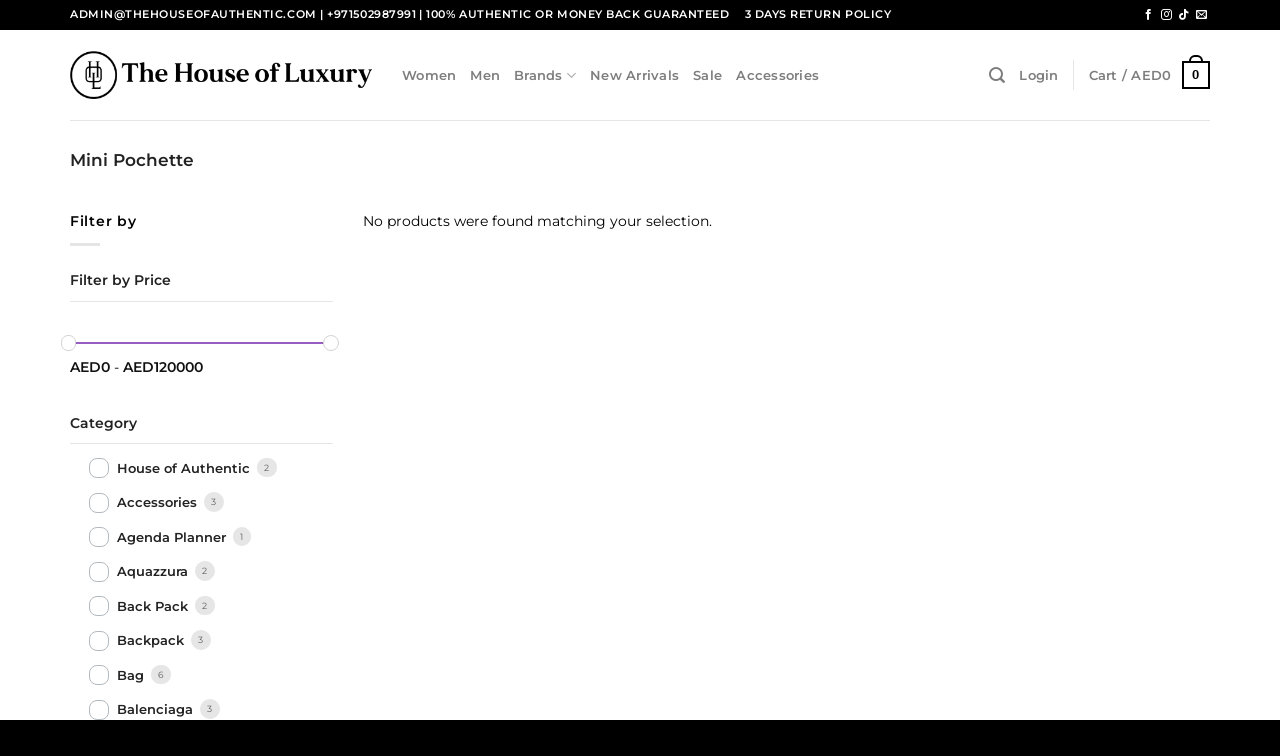

--- FILE ---
content_type: text/html; charset=UTF-8
request_url: https://thehouseofauthentic.com/product-category/mini-pochette/
body_size: 47805
content:
<!DOCTYPE html>
<html lang="en-US" class="loading-site no-js">
<head>
	<meta charset="UTF-8" />
	<link rel="profile" href="http://gmpg.org/xfn/11" />
	<link rel="pingback" href="https://thehouseofauthentic.com/xmlrpc.php" />

	<script>var et_site_url='https://thehouseofauthentic.com';var et_post_id='0';function et_core_page_resource_fallback(a,b){"undefined"===typeof b&&(b=a.sheet.cssRules&&0===a.sheet.cssRules.length);b&&(a.onerror=null,a.onload=null,a.href?a.href=et_site_url+"/?et_core_page_resource="+a.id+et_post_id:a.src&&(a.src=et_site_url+"/?et_core_page_resource="+a.id+et_post_id))}
</script>				<script>document.documentElement.className = document.documentElement.className + ' yes-js js_active js'</script>
				<script>(function(html){html.className = html.className.replace(/\bno-js\b/,'js')})(document.documentElement);</script>
<title>Mini Pochette &#8211; The House of Authentic</title>
<meta name='robots' content='max-image-preview:large' />
<script>window._wca = window._wca || [];</script>
<meta name="viewport" content="width=device-width, initial-scale=1" /><link rel='dns-prefetch' href='//stats.wp.com' />
<link rel='dns-prefetch' href='//cdn.tamara.co' />
<link rel='dns-prefetch' href='//c0.wp.com' />
<link rel='prefetch' href='https://thehouseofauthentic.com/wp-content/themes/flatsome/assets/js/flatsome.js?ver=a0a7aee297766598a20e' />
<link rel='prefetch' href='https://thehouseofauthentic.com/wp-content/themes/flatsome/assets/js/chunk.slider.js?ver=3.18.6' />
<link rel='prefetch' href='https://thehouseofauthentic.com/wp-content/themes/flatsome/assets/js/chunk.popups.js?ver=3.18.6' />
<link rel='prefetch' href='https://thehouseofauthentic.com/wp-content/themes/flatsome/assets/js/chunk.tooltips.js?ver=3.18.6' />
<link rel='prefetch' href='https://thehouseofauthentic.com/wp-content/themes/flatsome/assets/js/woocommerce.js?ver=49415fe6a9266f32f1f2' />
<link rel="alternate" type="application/rss+xml" title="The House of Authentic &raquo; Feed" href="https://thehouseofauthentic.com/feed/" />
<link rel="alternate" type="application/rss+xml" title="The House of Authentic &raquo; Comments Feed" href="https://thehouseofauthentic.com/comments/feed/" />
<link rel="alternate" type="application/rss+xml" title="The House of Authentic &raquo; Mini Pochette Category Feed" href="https://thehouseofauthentic.com/product-category/mini-pochette/feed/" />
<script type="text/javascript">
/* <![CDATA[ */
window._wpemojiSettings = {"baseUrl":"https:\/\/s.w.org\/images\/core\/emoji\/15.0.3\/72x72\/","ext":".png","svgUrl":"https:\/\/s.w.org\/images\/core\/emoji\/15.0.3\/svg\/","svgExt":".svg","source":{"concatemoji":"https:\/\/thehouseofauthentic.com\/wp-includes\/js\/wp-emoji-release.min.js?ver=6.5.7"}};
/*! This file is auto-generated */
!function(i,n){var o,s,e;function c(e){try{var t={supportTests:e,timestamp:(new Date).valueOf()};sessionStorage.setItem(o,JSON.stringify(t))}catch(e){}}function p(e,t,n){e.clearRect(0,0,e.canvas.width,e.canvas.height),e.fillText(t,0,0);var t=new Uint32Array(e.getImageData(0,0,e.canvas.width,e.canvas.height).data),r=(e.clearRect(0,0,e.canvas.width,e.canvas.height),e.fillText(n,0,0),new Uint32Array(e.getImageData(0,0,e.canvas.width,e.canvas.height).data));return t.every(function(e,t){return e===r[t]})}function u(e,t,n){switch(t){case"flag":return n(e,"\ud83c\udff3\ufe0f\u200d\u26a7\ufe0f","\ud83c\udff3\ufe0f\u200b\u26a7\ufe0f")?!1:!n(e,"\ud83c\uddfa\ud83c\uddf3","\ud83c\uddfa\u200b\ud83c\uddf3")&&!n(e,"\ud83c\udff4\udb40\udc67\udb40\udc62\udb40\udc65\udb40\udc6e\udb40\udc67\udb40\udc7f","\ud83c\udff4\u200b\udb40\udc67\u200b\udb40\udc62\u200b\udb40\udc65\u200b\udb40\udc6e\u200b\udb40\udc67\u200b\udb40\udc7f");case"emoji":return!n(e,"\ud83d\udc26\u200d\u2b1b","\ud83d\udc26\u200b\u2b1b")}return!1}function f(e,t,n){var r="undefined"!=typeof WorkerGlobalScope&&self instanceof WorkerGlobalScope?new OffscreenCanvas(300,150):i.createElement("canvas"),a=r.getContext("2d",{willReadFrequently:!0}),o=(a.textBaseline="top",a.font="600 32px Arial",{});return e.forEach(function(e){o[e]=t(a,e,n)}),o}function t(e){var t=i.createElement("script");t.src=e,t.defer=!0,i.head.appendChild(t)}"undefined"!=typeof Promise&&(o="wpEmojiSettingsSupports",s=["flag","emoji"],n.supports={everything:!0,everythingExceptFlag:!0},e=new Promise(function(e){i.addEventListener("DOMContentLoaded",e,{once:!0})}),new Promise(function(t){var n=function(){try{var e=JSON.parse(sessionStorage.getItem(o));if("object"==typeof e&&"number"==typeof e.timestamp&&(new Date).valueOf()<e.timestamp+604800&&"object"==typeof e.supportTests)return e.supportTests}catch(e){}return null}();if(!n){if("undefined"!=typeof Worker&&"undefined"!=typeof OffscreenCanvas&&"undefined"!=typeof URL&&URL.createObjectURL&&"undefined"!=typeof Blob)try{var e="postMessage("+f.toString()+"("+[JSON.stringify(s),u.toString(),p.toString()].join(",")+"));",r=new Blob([e],{type:"text/javascript"}),a=new Worker(URL.createObjectURL(r),{name:"wpTestEmojiSupports"});return void(a.onmessage=function(e){c(n=e.data),a.terminate(),t(n)})}catch(e){}c(n=f(s,u,p))}t(n)}).then(function(e){for(var t in e)n.supports[t]=e[t],n.supports.everything=n.supports.everything&&n.supports[t],"flag"!==t&&(n.supports.everythingExceptFlag=n.supports.everythingExceptFlag&&n.supports[t]);n.supports.everythingExceptFlag=n.supports.everythingExceptFlag&&!n.supports.flag,n.DOMReady=!1,n.readyCallback=function(){n.DOMReady=!0}}).then(function(){return e}).then(function(){var e;n.supports.everything||(n.readyCallback(),(e=n.source||{}).concatemoji?t(e.concatemoji):e.wpemoji&&e.twemoji&&(t(e.twemoji),t(e.wpemoji)))}))}((window,document),window._wpemojiSettings);
/* ]]> */
</script>

<style id='wp-emoji-styles-inline-css' type='text/css'>

	img.wp-smiley, img.emoji {
		display: inline !important;
		border: none !important;
		box-shadow: none !important;
		height: 1em !important;
		width: 1em !important;
		margin: 0 0.07em !important;
		vertical-align: -0.1em !important;
		background: none !important;
		padding: 0 !important;
	}
</style>
<style id='wp-block-library-inline-css' type='text/css'>
:root{--wp-admin-theme-color:#007cba;--wp-admin-theme-color--rgb:0,124,186;--wp-admin-theme-color-darker-10:#006ba1;--wp-admin-theme-color-darker-10--rgb:0,107,161;--wp-admin-theme-color-darker-20:#005a87;--wp-admin-theme-color-darker-20--rgb:0,90,135;--wp-admin-border-width-focus:2px;--wp-block-synced-color:#7a00df;--wp-block-synced-color--rgb:122,0,223;--wp-bound-block-color:#9747ff}@media (min-resolution:192dpi){:root{--wp-admin-border-width-focus:1.5px}}.wp-element-button{cursor:pointer}:root{--wp--preset--font-size--normal:16px;--wp--preset--font-size--huge:42px}:root .has-very-light-gray-background-color{background-color:#eee}:root .has-very-dark-gray-background-color{background-color:#313131}:root .has-very-light-gray-color{color:#eee}:root .has-very-dark-gray-color{color:#313131}:root .has-vivid-green-cyan-to-vivid-cyan-blue-gradient-background{background:linear-gradient(135deg,#00d084,#0693e3)}:root .has-purple-crush-gradient-background{background:linear-gradient(135deg,#34e2e4,#4721fb 50%,#ab1dfe)}:root .has-hazy-dawn-gradient-background{background:linear-gradient(135deg,#faaca8,#dad0ec)}:root .has-subdued-olive-gradient-background{background:linear-gradient(135deg,#fafae1,#67a671)}:root .has-atomic-cream-gradient-background{background:linear-gradient(135deg,#fdd79a,#004a59)}:root .has-nightshade-gradient-background{background:linear-gradient(135deg,#330968,#31cdcf)}:root .has-midnight-gradient-background{background:linear-gradient(135deg,#020381,#2874fc)}.has-regular-font-size{font-size:1em}.has-larger-font-size{font-size:2.625em}.has-normal-font-size{font-size:var(--wp--preset--font-size--normal)}.has-huge-font-size{font-size:var(--wp--preset--font-size--huge)}.has-text-align-center{text-align:center}.has-text-align-left{text-align:left}.has-text-align-right{text-align:right}#end-resizable-editor-section{display:none}.aligncenter{clear:both}.items-justified-left{justify-content:flex-start}.items-justified-center{justify-content:center}.items-justified-right{justify-content:flex-end}.items-justified-space-between{justify-content:space-between}.screen-reader-text{border:0;clip:rect(1px,1px,1px,1px);-webkit-clip-path:inset(50%);clip-path:inset(50%);height:1px;margin:-1px;overflow:hidden;padding:0;position:absolute;width:1px;word-wrap:normal!important}.screen-reader-text:focus{background-color:#ddd;clip:auto!important;-webkit-clip-path:none;clip-path:none;color:#444;display:block;font-size:1em;height:auto;left:5px;line-height:normal;padding:15px 23px 14px;text-decoration:none;top:5px;width:auto;z-index:100000}html :where(.has-border-color){border-style:solid}html :where([style*=border-top-color]){border-top-style:solid}html :where([style*=border-right-color]){border-right-style:solid}html :where([style*=border-bottom-color]){border-bottom-style:solid}html :where([style*=border-left-color]){border-left-style:solid}html :where([style*=border-width]){border-style:solid}html :where([style*=border-top-width]){border-top-style:solid}html :where([style*=border-right-width]){border-right-style:solid}html :where([style*=border-bottom-width]){border-bottom-style:solid}html :where([style*=border-left-width]){border-left-style:solid}html :where(img[class*=wp-image-]){height:auto;max-width:100%}:where(figure){margin:0 0 1em}html :where(.is-position-sticky){--wp-admin--admin-bar--position-offset:var(--wp-admin--admin-bar--height,0px)}@media screen and (max-width:600px){html :where(.is-position-sticky){--wp-admin--admin-bar--position-offset:0px}}
.has-text-align-justify{text-align:justify;}
</style>
<link rel='stylesheet' id='contact-form-7-css' href='https://thehouseofauthentic.com/wp-content/plugins/contact-form-7/includes/css/styles.css?ver=5.9.3' type='text/css' media='all' />
<link rel='stylesheet' id='wcsob-css' href='https://thehouseofauthentic.com/wp-content/plugins/sold-out-badge-for-woocommerce//style.css?ver=6.5.7' type='text/css' media='all' />
<style id='wcsob-inline-css' type='text/css'>
.wcsob_soldout { color: #ffffff;background: #222222;font-size: 12px;padding-top: 3px;padding-right: 8px;padding-bottom: 3px;padding-left: 8px;font-weight: bold;width: auto;height: auto;border-radius: 0px;z-index: 9999;text-align: center;position: absolute;top: 6px;right: auto;bottom: auto;left: 6px; }.single-product .wcsob_soldout { top: 6px;right: auto;bottom: auto;left: 6px; }
</style>
<style id='woocommerce-inline-inline-css' type='text/css'>
.woocommerce form .form-row .required { visibility: visible; }
</style>
<link rel='stylesheet' id='flatsome-woocommerce-wishlist-css' href='https://thehouseofauthentic.com/wp-content/themes/flatsome/inc/integrations/wc-yith-wishlist/wishlist.css?ver=3.10.2' type='text/css' media='all' />
<link rel='stylesheet' id='wcpa-frontend-css' href='https://thehouseofauthentic.com/wp-content/plugins/woo-custom-product-addons/assets/css/style_1.css?ver=3.0.7' type='text/css' media='all' />
<link rel='stylesheet' id='tamara-checkout-css' href='https://thehouseofauthentic.com/wp-content/plugins/tamara-checkout/assets/dist/css/main.css?ver=1.9.6&#038;1769133217' type='text/css' media='all' />
<link rel='stylesheet' id='joinchat-css' href='https://thehouseofauthentic.com/wp-content/plugins/creame-whatsapp-me/public/css/joinchat.min.css?ver=5.0.17' type='text/css' media='all' />
<style id='joinchat-inline-css' type='text/css'>
.joinchat{--red:0;--green:0;--blue:0}
</style>
<link rel='stylesheet' id='spotii-gateway-css' href='https://thehouseofauthentic.com/wp-content/plugins/wordpress-plugin-master/includes/../assets/css/spotii-checkout.css?ver=6.5.7' type='text/css' media='all' />
<link rel='stylesheet' id='ccfwoo-style-css' href='https://thehouseofauthentic.com/wp-content/plugins/checkout-countdown-for-woocommerce/functions/../assets/checkout-countdown.min.css?ver=3.1.7' type='text/css' media='all' />
<style id='ccfwoo-style-inline-css' type='text/css'>
.checkout-countdown-wrapper.checkout-countdown-bar {
	color: #ffffff;
	background-color: #000000;
	  position: relative;
}
</style>
<link rel='stylesheet' id='flatsome-main-css' href='https://thehouseofauthentic.com/wp-content/themes/flatsome/assets/css/flatsome.css?ver=3.18.6' type='text/css' media='all' />
<style id='flatsome-main-inline-css' type='text/css'>
@font-face {
				font-family: "fl-icons";
				font-display: block;
				src: url(https://thehouseofauthentic.com/wp-content/themes/flatsome/assets/css/icons/fl-icons.eot?v=3.18.6);
				src:
					url(https://thehouseofauthentic.com/wp-content/themes/flatsome/assets/css/icons/fl-icons.eot#iefix?v=3.18.6) format("embedded-opentype"),
					url(https://thehouseofauthentic.com/wp-content/themes/flatsome/assets/css/icons/fl-icons.woff2?v=3.18.6) format("woff2"),
					url(https://thehouseofauthentic.com/wp-content/themes/flatsome/assets/css/icons/fl-icons.ttf?v=3.18.6) format("truetype"),
					url(https://thehouseofauthentic.com/wp-content/themes/flatsome/assets/css/icons/fl-icons.woff?v=3.18.6) format("woff"),
					url(https://thehouseofauthentic.com/wp-content/themes/flatsome/assets/css/icons/fl-icons.svg?v=3.18.6#fl-icons) format("svg");
			}
</style>
<link rel='stylesheet' id='flatsome-shop-css' href='https://thehouseofauthentic.com/wp-content/themes/flatsome/assets/css/flatsome-shop.css?ver=3.18.6' type='text/css' media='all' />
<link rel='stylesheet' id='flatsome-style-css' href='https://thehouseofauthentic.com/wp-content/themes/flatsome-child/style.css?ver=3.0' type='text/css' media='all' />
<script type="text/javascript">
            window._nslDOMReady = function (callback) {
                if ( document.readyState === "complete" || document.readyState === "interactive" ) {
                    callback();
                } else {
                    document.addEventListener( "DOMContentLoaded", callback );
                }
            };
            </script><script type="text/javascript" id="jquery-core-js-extra">
/* <![CDATA[ */
var spotii_ajax = {"ajax_url":"https:\/\/thehouseofauthentic.com\/wp-admin\/admin-ajax.php"};
/* ]]> */
</script>
<script type="text/javascript" src="https://c0.wp.com/c/6.5.7/wp-includes/js/jquery/jquery.min.js" id="jquery-core-js"></script>
<script type="text/javascript" src="https://c0.wp.com/c/6.5.7/wp-includes/js/jquery/jquery-migrate.min.js" id="jquery-migrate-js"></script>
<script type="text/javascript" src="https://c0.wp.com/p/woocommerce/8.7.2/assets/js/jquery-blockui/jquery.blockUI.min.js" id="jquery-blockui-js" data-wp-strategy="defer"></script>
<script type="text/javascript" id="wc-add-to-cart-js-extra">
/* <![CDATA[ */
var wc_add_to_cart_params = {"ajax_url":"\/wp-admin\/admin-ajax.php","wc_ajax_url":"\/?wc-ajax=%%endpoint%%","i18n_view_cart":"View cart","cart_url":"https:\/\/thehouseofauthentic.com\/cart\/","is_cart":"","cart_redirect_after_add":"no"};
/* ]]> */
</script>
<script type="text/javascript" src="https://c0.wp.com/p/woocommerce/8.7.2/assets/js/frontend/add-to-cart.min.js" id="wc-add-to-cart-js" defer="defer" data-wp-strategy="defer"></script>
<script type="text/javascript" src="https://c0.wp.com/p/woocommerce/8.7.2/assets/js/js-cookie/js.cookie.min.js" id="js-cookie-js" data-wp-strategy="defer"></script>
<script type="text/javascript" id="WCPAY_ASSETS-js-extra">
/* <![CDATA[ */
var wcpayAssets = {"url":"https:\/\/thehouseofauthentic.com\/wp-content\/plugins\/woocommerce-payments\/dist\/"};
/* ]]> */
</script>
<script type="text/javascript" src="https://stats.wp.com/s-202604.js" id="woocommerce-analytics-js" defer="defer" data-wp-strategy="defer"></script>
<link rel="https://api.w.org/" href="https://thehouseofauthentic.com/wp-json/" /><link rel="alternate" type="application/json" href="https://thehouseofauthentic.com/wp-json/wp/v2/product_cat/153" /><link rel="EditURI" type="application/rsd+xml" title="RSD" href="https://thehouseofauthentic.com/xmlrpc.php?rsd" />
<meta name="generator" content="WordPress 6.5.7" />
<meta name="generator" content="WooCommerce 8.7.2" />
<meta name="generator" content="Site Kit by Google 1.123.1" />	<style>img#wpstats{display:none}</style>
		<link rel="preload" href="https://thehouseofauthentic.com/wp-content/plugins/bloom/core/admin/fonts/modules.ttf" as="font" crossorigin="anonymous">		<script>
			document.documentElement.className = document.documentElement.className.replace( 'no-js', 'js' );
		</script>
				<style>
			.no-js img.lazyload { display: none; }
			figure.wp-block-image img.lazyloading { min-width: 150px; }
							.lazyload, .lazyloading { opacity: 0; }
				.lazyloaded {
					opacity: 1;
					transition: opacity 400ms;
					transition-delay: 0ms;
				}
					</style>
		<style>.bg{opacity: 0; transition: opacity 1s; -webkit-transition: opacity 1s;} .bg-loaded{opacity: 1;}</style>	<noscript><style>.woocommerce-product-gallery{ opacity: 1 !important; }</style></noscript>
	        <meta name="generator" content="TamaraCheckout 1.9.6" />
        <script type="text/javascript">
            let tamaraCheckoutParams = {
                "ajaxUrl": "https://thehouseofauthentic.com/wp-admin/admin-ajax.php",
                "publicKey": "0541f0e9-7c89-466a-a2fe-795e1a84f152",
                "currency": "AED",
                "country": "AE",
            };
            window.tamaraWidgetConfig = {
                lang: "en",
                country: "AE",
                publicKey: "0541f0e9-7c89-466a-a2fe-795e1a84f152",
            };
        </script>
                <script type="text/javascript" defer src="https://cdn.tamara.co/widget-v2/tamara-widget.js"></script>
    <style>:root{  --wcpaSectionTitleSize:14px;   --wcpaLabelSize:14px;   --wcpaDescSize:13px;   --wcpaErrorSize:13px;   --wcpaLabelWeight:normal;   --wcpaDescWeight:normal;   --wcpaBorderWidth:1px;   --wcpaBorderRadius:6px;   --wcpaInputHeight:45px;   --wcpaCheckLabelSize:14px;   --wcpaCheckBorderWidth:1px;   --wcpaCheckWidth:20px;   --wcpaCheckHeight:20px;   --wcpaCheckBorderRadius:4px;   --wcpaCheckButtonRadius:5px;   --wcpaCheckButtonBorder:2px; }:root{  --wcpaButtonColor:#3340d3;   --wcpaLabelColor:#424242;   --wcpaDescColor:#797979;   --wcpaBorderColor:#c6d0e9;   --wcpaBorderColorFocus:#3561f3;   --wcpaInputBgColor:#FFFFFF;   --wcpaInputColor:#5d5d5d;   --wcpaCheckLabelColor:#4a4a4a;   --wcpaCheckBgColor:#3340d3;   --wcpaCheckBorderColor:#B9CBE3;   --wcpaCheckTickColor:#ffffff;   --wcpaRadioBgColor:#3340d3;   --wcpaRadioBorderColor:#B9CBE3;   --wcpaRadioTickColor:#ffffff;   --wcpaButtonTextColor:#ffffff;   --wcpaErrorColor:#F55050; }:root{}</style><link rel="icon" href="https://thehouseofauthentic.com/wp-content/uploads/2021/06/cropped-hoa-circle-logo-32x32.png" sizes="32x32" />
<link rel="icon" href="https://thehouseofauthentic.com/wp-content/uploads/2021/06/cropped-hoa-circle-logo-192x192.png" sizes="192x192" />
<link rel="apple-touch-icon" href="https://thehouseofauthentic.com/wp-content/uploads/2021/06/cropped-hoa-circle-logo-180x180.png" />
<meta name="msapplication-TileImage" content="https://thehouseofauthentic.com/wp-content/uploads/2021/06/cropped-hoa-circle-logo-270x270.png" />
<style id="custom-css" type="text/css">:root {--primary-color: #000000;--fs-color-primary: #000000;--fs-color-secondary: #000000;--fs-color-success: #55a97f;--fs-color-alert: #b20000;--fs-experimental-link-color: #334862;--fs-experimental-link-color-hover: #111;}.tooltipster-base {--tooltip-color: #fff;--tooltip-bg-color: #000;}.off-canvas-right .mfp-content, .off-canvas-left .mfp-content {--drawer-width: 300px;}.off-canvas .mfp-content.off-canvas-cart {--drawer-width: 360px;}.container-width, .full-width .ubermenu-nav, .container, .row{max-width: 1170px}.row.row-collapse{max-width: 1140px}.row.row-small{max-width: 1162.5px}.row.row-large{max-width: 1200px}.header-main{height: 90px}#logo img{max-height: 90px}#logo{width:302px;}.header-top{min-height: 30px}.transparent .header-main{height: 90px}.transparent #logo img{max-height: 90px}.has-transparent + .page-title:first-of-type,.has-transparent + #main > .page-title,.has-transparent + #main > div > .page-title,.has-transparent + #main .page-header-wrapper:first-of-type .page-title{padding-top: 120px;}.header.show-on-scroll,.stuck .header-main{height:70px!important}.stuck #logo img{max-height: 70px!important}.header-bg-color {background-color: #ffffff}.header-bottom {background-color: #f1f1f1}.header-main .nav > li > a{line-height: 16px }@media (max-width: 549px) {.header-main{height: 70px}#logo img{max-height: 70px}}body{color: #000000}body{font-size: 90%;}body{font-family: Montserrat, sans-serif;}body {font-weight: 400;font-style: normal;}.nav > li > a {font-family: Montserrat, sans-serif;}.mobile-sidebar-levels-2 .nav > li > ul > li > a {font-family: Montserrat, sans-serif;}.nav > li > a,.mobile-sidebar-levels-2 .nav > li > ul > li > a {font-weight: 600;font-style: normal;}h1,h2,h3,h4,h5,h6,.heading-font, .off-canvas-center .nav-sidebar.nav-vertical > li > a{font-family: Montserrat, sans-serif;}h1,h2,h3,h4,h5,h6,.heading-font,.banner h1,.banner h2 {font-weight: 600;font-style: normal;}.alt-font{font-family: "Cormorant Garamond", sans-serif;}.alt-font {font-weight: 400!important;font-style: normal!important;}.breadcrumbs{text-transform: none;}.nav > li > a, .links > li > a{text-transform: none;}.section-title span{text-transform: none;}h3.widget-title,span.widget-title{text-transform: none;}.has-equal-box-heights .box-image {padding-top: 100%;}@media screen and (min-width: 550px){.products .box-vertical .box-image{min-width: 400px!important;width: 400px!important;}}.footer-2{background-color: #000000}.absolute-footer, html{background-color: #000000}button[name='update_cart'] { display: none; }.nav-vertical-fly-out > li + li {border-top-width: 1px; border-top-style: solid;}/* Custom CSS */.widget_price_filter .price_label{font-size:11px;}.pro_price_extra_info {font-size:60% !important;font-weight: normal !important;}/* Hide OUT OF STOCK badge*/.box-image .out-of-stock-label {display:none; }.wcsob_soldout_text{font-weight: bold !important;}.wpcf7{width:300px;}.wpcf7-form-control has-spinner wpcf7-submit{text-align:center;}.label-new.menu-item > a:after{content:"New";}.label-hot.menu-item > a:after{content:"Hot";}.label-sale.menu-item > a:after{content:"Sale";}.label-popular.menu-item > a:after{content:"Popular";}</style><style id="kirki-inline-styles">/* cyrillic-ext */
@font-face {
  font-family: 'Montserrat';
  font-style: normal;
  font-weight: 400;
  font-display: swap;
  src: url(https://thehouseofauthentic.com/wp-content/fonts/montserrat/JTUSjIg1_i6t8kCHKm459WRhyzbi.woff2) format('woff2');
  unicode-range: U+0460-052F, U+1C80-1C8A, U+20B4, U+2DE0-2DFF, U+A640-A69F, U+FE2E-FE2F;
}
/* cyrillic */
@font-face {
  font-family: 'Montserrat';
  font-style: normal;
  font-weight: 400;
  font-display: swap;
  src: url(https://thehouseofauthentic.com/wp-content/fonts/montserrat/JTUSjIg1_i6t8kCHKm459W1hyzbi.woff2) format('woff2');
  unicode-range: U+0301, U+0400-045F, U+0490-0491, U+04B0-04B1, U+2116;
}
/* vietnamese */
@font-face {
  font-family: 'Montserrat';
  font-style: normal;
  font-weight: 400;
  font-display: swap;
  src: url(https://thehouseofauthentic.com/wp-content/fonts/montserrat/JTUSjIg1_i6t8kCHKm459WZhyzbi.woff2) format('woff2');
  unicode-range: U+0102-0103, U+0110-0111, U+0128-0129, U+0168-0169, U+01A0-01A1, U+01AF-01B0, U+0300-0301, U+0303-0304, U+0308-0309, U+0323, U+0329, U+1EA0-1EF9, U+20AB;
}
/* latin-ext */
@font-face {
  font-family: 'Montserrat';
  font-style: normal;
  font-weight: 400;
  font-display: swap;
  src: url(https://thehouseofauthentic.com/wp-content/fonts/montserrat/JTUSjIg1_i6t8kCHKm459Wdhyzbi.woff2) format('woff2');
  unicode-range: U+0100-02BA, U+02BD-02C5, U+02C7-02CC, U+02CE-02D7, U+02DD-02FF, U+0304, U+0308, U+0329, U+1D00-1DBF, U+1E00-1E9F, U+1EF2-1EFF, U+2020, U+20A0-20AB, U+20AD-20C0, U+2113, U+2C60-2C7F, U+A720-A7FF;
}
/* latin */
@font-face {
  font-family: 'Montserrat';
  font-style: normal;
  font-weight: 400;
  font-display: swap;
  src: url(https://thehouseofauthentic.com/wp-content/fonts/montserrat/JTUSjIg1_i6t8kCHKm459Wlhyw.woff2) format('woff2');
  unicode-range: U+0000-00FF, U+0131, U+0152-0153, U+02BB-02BC, U+02C6, U+02DA, U+02DC, U+0304, U+0308, U+0329, U+2000-206F, U+20AC, U+2122, U+2191, U+2193, U+2212, U+2215, U+FEFF, U+FFFD;
}
/* cyrillic-ext */
@font-face {
  font-family: 'Montserrat';
  font-style: normal;
  font-weight: 600;
  font-display: swap;
  src: url(https://thehouseofauthentic.com/wp-content/fonts/montserrat/JTUSjIg1_i6t8kCHKm459WRhyzbi.woff2) format('woff2');
  unicode-range: U+0460-052F, U+1C80-1C8A, U+20B4, U+2DE0-2DFF, U+A640-A69F, U+FE2E-FE2F;
}
/* cyrillic */
@font-face {
  font-family: 'Montserrat';
  font-style: normal;
  font-weight: 600;
  font-display: swap;
  src: url(https://thehouseofauthentic.com/wp-content/fonts/montserrat/JTUSjIg1_i6t8kCHKm459W1hyzbi.woff2) format('woff2');
  unicode-range: U+0301, U+0400-045F, U+0490-0491, U+04B0-04B1, U+2116;
}
/* vietnamese */
@font-face {
  font-family: 'Montserrat';
  font-style: normal;
  font-weight: 600;
  font-display: swap;
  src: url(https://thehouseofauthentic.com/wp-content/fonts/montserrat/JTUSjIg1_i6t8kCHKm459WZhyzbi.woff2) format('woff2');
  unicode-range: U+0102-0103, U+0110-0111, U+0128-0129, U+0168-0169, U+01A0-01A1, U+01AF-01B0, U+0300-0301, U+0303-0304, U+0308-0309, U+0323, U+0329, U+1EA0-1EF9, U+20AB;
}
/* latin-ext */
@font-face {
  font-family: 'Montserrat';
  font-style: normal;
  font-weight: 600;
  font-display: swap;
  src: url(https://thehouseofauthentic.com/wp-content/fonts/montserrat/JTUSjIg1_i6t8kCHKm459Wdhyzbi.woff2) format('woff2');
  unicode-range: U+0100-02BA, U+02BD-02C5, U+02C7-02CC, U+02CE-02D7, U+02DD-02FF, U+0304, U+0308, U+0329, U+1D00-1DBF, U+1E00-1E9F, U+1EF2-1EFF, U+2020, U+20A0-20AB, U+20AD-20C0, U+2113, U+2C60-2C7F, U+A720-A7FF;
}
/* latin */
@font-face {
  font-family: 'Montserrat';
  font-style: normal;
  font-weight: 600;
  font-display: swap;
  src: url(https://thehouseofauthentic.com/wp-content/fonts/montserrat/JTUSjIg1_i6t8kCHKm459Wlhyw.woff2) format('woff2');
  unicode-range: U+0000-00FF, U+0131, U+0152-0153, U+02BB-02BC, U+02C6, U+02DA, U+02DC, U+0304, U+0308, U+0329, U+2000-206F, U+20AC, U+2122, U+2191, U+2193, U+2212, U+2215, U+FEFF, U+FFFD;
}/* cyrillic-ext */
@font-face {
  font-family: 'Cormorant Garamond';
  font-style: normal;
  font-weight: 400;
  font-display: swap;
  src: url(https://thehouseofauthentic.com/wp-content/fonts/cormorant-garamond/co3umX5slCNuHLi8bLeY9MK7whWMhyjypVO7abI26QOD_v86KnnOiss4.woff2) format('woff2');
  unicode-range: U+0460-052F, U+1C80-1C8A, U+20B4, U+2DE0-2DFF, U+A640-A69F, U+FE2E-FE2F;
}
/* cyrillic */
@font-face {
  font-family: 'Cormorant Garamond';
  font-style: normal;
  font-weight: 400;
  font-display: swap;
  src: url(https://thehouseofauthentic.com/wp-content/fonts/cormorant-garamond/co3umX5slCNuHLi8bLeY9MK7whWMhyjypVO7abI26QOD_v86KnDOiss4.woff2) format('woff2');
  unicode-range: U+0301, U+0400-045F, U+0490-0491, U+04B0-04B1, U+2116;
}
/* vietnamese */
@font-face {
  font-family: 'Cormorant Garamond';
  font-style: normal;
  font-weight: 400;
  font-display: swap;
  src: url(https://thehouseofauthentic.com/wp-content/fonts/cormorant-garamond/co3umX5slCNuHLi8bLeY9MK7whWMhyjypVO7abI26QOD_v86KnvOiss4.woff2) format('woff2');
  unicode-range: U+0102-0103, U+0110-0111, U+0128-0129, U+0168-0169, U+01A0-01A1, U+01AF-01B0, U+0300-0301, U+0303-0304, U+0308-0309, U+0323, U+0329, U+1EA0-1EF9, U+20AB;
}
/* latin-ext */
@font-face {
  font-family: 'Cormorant Garamond';
  font-style: normal;
  font-weight: 400;
  font-display: swap;
  src: url(https://thehouseofauthentic.com/wp-content/fonts/cormorant-garamond/co3umX5slCNuHLi8bLeY9MK7whWMhyjypVO7abI26QOD_v86KnrOiss4.woff2) format('woff2');
  unicode-range: U+0100-02BA, U+02BD-02C5, U+02C7-02CC, U+02CE-02D7, U+02DD-02FF, U+0304, U+0308, U+0329, U+1D00-1DBF, U+1E00-1E9F, U+1EF2-1EFF, U+2020, U+20A0-20AB, U+20AD-20C0, U+2113, U+2C60-2C7F, U+A720-A7FF;
}
/* latin */
@font-face {
  font-family: 'Cormorant Garamond';
  font-style: normal;
  font-weight: 400;
  font-display: swap;
  src: url(https://thehouseofauthentic.com/wp-content/fonts/cormorant-garamond/co3umX5slCNuHLi8bLeY9MK7whWMhyjypVO7abI26QOD_v86KnTOig.woff2) format('woff2');
  unicode-range: U+0000-00FF, U+0131, U+0152-0153, U+02BB-02BC, U+02C6, U+02DA, U+02DC, U+0304, U+0308, U+0329, U+2000-206F, U+20AC, U+2122, U+2191, U+2193, U+2212, U+2215, U+FEFF, U+FFFD;
}</style></head>

<body class="archive tax-product_cat term-mini-pochette term-153 theme-flatsome woocommerce woocommerce-page woocommerce-no-js et_bloom lightbox nav-dropdown-has-arrow nav-dropdown-has-shadow nav-dropdown-has-border">


<a class="skip-link screen-reader-text" href="#main">Skip to content</a>

<div id="wrapper">

	
	<header id="header" class="header has-sticky sticky-jump">
		<div class="header-wrapper">
			<div id="top-bar" class="header-top hide-for-sticky nav-dark">
    <div class="flex-row container">
      <div class="flex-col hide-for-medium flex-left">
          <ul class="nav nav-left medium-nav-center nav-small  nav-divided">
              <li class="html custom html_topbar_left"> <strong class="uppercase">admin@thehouseofauthentic.com | +971502987991</strong> 
 <strong class="uppercase"> | 100% Authentic or money back guaranteed </strong></li><li class="html custom html_topbar_right"><strong class="uppercase">3 Days Return Policy </strong></li>          </ul>
      </div>

      <div class="flex-col hide-for-medium flex-center">
          <ul class="nav nav-center nav-small  nav-divided">
                        </ul>
      </div>

      <div class="flex-col hide-for-medium flex-right">
         <ul class="nav top-bar-nav nav-right nav-small  nav-divided">
              <li class="html header-social-icons ml-0">
	<div class="social-icons follow-icons" ><a href="https://www.facebook.com/Thehouseofluxury2018/" target="_blank" data-label="Facebook" class="icon plain facebook tooltip" title="Follow on Facebook" aria-label="Follow on Facebook" rel="noopener nofollow" ><i class="icon-facebook" ></i></a><a href="https://www.instagram.com/thehoaonlineshop/" target="_blank" data-label="Instagram" class="icon plain instagram tooltip" title="Follow on Instagram" aria-label="Follow on Instagram" rel="noopener nofollow" ><i class="icon-instagram" ></i></a><a href="https://www.tiktok.com/@thehouseofluxury2018" target="_blank" data-label="TikTok" class="icon plain tiktok tooltip" title="Follow on TikTok" aria-label="Follow on TikTok" rel="noopener nofollow" ><i class="icon-tiktok" ></i></a><a href="mailto:support@houseofauthentic.com" data-label="E-mail" target="_blank" class="icon plain email tooltip" title="Send us an email" aria-label="Send us an email" rel="nofollow noopener" ><i class="icon-envelop" ></i></a></div></li>
          </ul>
      </div>

            <div class="flex-col show-for-medium flex-grow">
          <ul class="nav nav-center nav-small mobile-nav  nav-divided">
              <li class="html custom html_topbar_left"> <strong class="uppercase">admin@thehouseofauthentic.com | +971502987991</strong> 
 <strong class="uppercase"> | 100% Authentic or money back guaranteed </strong></li><li class="html custom html_topbar_right"><strong class="uppercase">3 Days Return Policy </strong></li>          </ul>
      </div>
      
    </div>
</div>
<div id="masthead" class="header-main ">
      <div class="header-inner flex-row container logo-left medium-logo-center" role="navigation">

          <!-- Logo -->
          <div id="logo" class="flex-col logo">
            
<!-- Header logo -->
<a href="https://thehouseofauthentic.com/" title="The House of Authentic - 100% Authentic Luxury Fashion Bags and Accessories" rel="home">
		<img width="1020" height="159"   alt="The House of Authentic" data-src="https://thehouseofauthentic.com/wp-content/uploads/2024/05/WEBSITE-LOGO-1024x160.png" class="header_logo header-logo lazyload" src="[data-uri]" /><noscript><img width="1020" height="159" src="https://thehouseofauthentic.com/wp-content/uploads/2024/05/WEBSITE-LOGO-1024x160.png" class="header_logo header-logo" alt="The House of Authentic"/></noscript><img  width="1020" height="159"   alt="The House of Authentic" data-src="https://thehouseofauthentic.com/wp-content/uploads/2024/05/WEBSITE-LOGO-1024x160.png" class="header-logo-dark lazyload" src="[data-uri]" /><noscript><img  width="1020" height="159" src="https://thehouseofauthentic.com/wp-content/uploads/2024/05/WEBSITE-LOGO-1024x160.png" class="header-logo-dark" alt="The House of Authentic"/></noscript></a>
          </div>

          <!-- Mobile Left Elements -->
          <div class="flex-col show-for-medium flex-left">
            <ul class="mobile-nav nav nav-left ">
              <li class="nav-icon has-icon">
  		<a href="#" data-open="#main-menu" data-pos="left" data-bg="main-menu-overlay" data-color="" class="is-small" aria-label="Menu" aria-controls="main-menu" aria-expanded="false">

		  <i class="icon-menu" ></i>
		  		</a>
	</li>
            </ul>
          </div>

          <!-- Left Elements -->
          <div class="flex-col hide-for-medium flex-left
            flex-grow">
            <ul class="header-nav header-nav-main nav nav-left  nav-size-medium nav-uppercase" >
              <li id="menu-item-66" class="menu-item menu-item-type-taxonomy menu-item-object-product_cat menu-item-66 menu-item-design-default"><a href="https://thehouseofauthentic.com/product-category/women/" class="nav-top-link">Women</a></li>
<li id="menu-item-67" class="menu-item menu-item-type-taxonomy menu-item-object-product_cat menu-item-67 menu-item-design-default"><a href="https://thehouseofauthentic.com/product-category/men/" class="nav-top-link">Men</a></li>
<li id="menu-item-290" class="menu-item menu-item-type-custom menu-item-object-custom menu-item-has-children menu-item-290 menu-item-design-default has-dropdown"><a href="#" class="nav-top-link" aria-expanded="false" aria-haspopup="menu">Brands<i class="icon-angle-down" ></i></a>
<ul class="sub-menu nav-dropdown nav-dropdown-default">
	<li id="menu-item-96" class="menu-item menu-item-type-taxonomy menu-item-object-product_cat menu-item-96"><a href="https://thehouseofauthentic.com/product-category/brands/bvlgari/">Bvlgari</a></li>
	<li id="menu-item-718" class="menu-item menu-item-type-taxonomy menu-item-object-product_cat menu-item-718"><a href="https://thehouseofauthentic.com/product-category/brands/chanel/">Chanel</a></li>
	<li id="menu-item-803" class="menu-item menu-item-type-taxonomy menu-item-object-product_cat menu-item-803"><a href="https://thehouseofauthentic.com/product-category/brands/christian-dior/">Christian Dior</a></li>
	<li id="menu-item-811" class="menu-item menu-item-type-taxonomy menu-item-object-product_cat menu-item-811"><a href="https://thehouseofauthentic.com/product-category/brands/fendi/">Fendi</a></li>
	<li id="menu-item-98" class="menu-item menu-item-type-taxonomy menu-item-object-product_cat menu-item-98"><a href="https://thehouseofauthentic.com/product-category/brands/gucci/">Gucci</a></li>
	<li id="menu-item-812" class="menu-item menu-item-type-taxonomy menu-item-object-product_cat menu-item-812"><a href="https://thehouseofauthentic.com/product-category/brands/hermes/">Hermes</a></li>
	<li id="menu-item-99" class="menu-item menu-item-type-taxonomy menu-item-object-product_cat menu-item-99"><a href="https://thehouseofauthentic.com/product-category/brands/louis-vuitton/">Louis Vuitton</a></li>
	<li id="menu-item-291" class="menu-item menu-item-type-taxonomy menu-item-object-product_cat menu-item-291"><a href="https://thehouseofauthentic.com/product-category/brands/prada/">Prada</a></li>
	<li id="menu-item-813" class="menu-item menu-item-type-taxonomy menu-item-object-product_cat menu-item-813"><a href="https://thehouseofauthentic.com/product-category/brands/valentino/">Valentino</a></li>
</ul>
</li>
<li id="menu-item-3489" class="menu-item menu-item-type-post_type menu-item-object-page menu-item-3489 menu-item-design-default"><a href="https://thehouseofauthentic.com/new-arrivals/" class="nav-top-link">New Arrivals</a></li>
<li id="menu-item-69" class="menu-item menu-item-type-taxonomy menu-item-object-product_cat menu-item-69 menu-item-design-default"><a href="https://thehouseofauthentic.com/product-category/sale/" class="nav-top-link">Sale</a></li>
<li id="menu-item-95" class="menu-item menu-item-type-taxonomy menu-item-object-product_cat menu-item-95 menu-item-design-default"><a href="https://thehouseofauthentic.com/product-category/accessories/" class="nav-top-link">Accessories</a></li>
            </ul>
          </div>

          <!-- Right Elements -->
          <div class="flex-col hide-for-medium flex-right">
            <ul class="header-nav header-nav-main nav nav-right  nav-size-medium nav-uppercase">
              <li class="header-search header-search-dropdown has-icon has-dropdown menu-item-has-children">
		<a href="#" aria-label="Search" class="is-small"><i class="icon-search" ></i></a>
		<ul class="nav-dropdown nav-dropdown-default">
	 	<li class="header-search-form search-form html relative has-icon">
	<div class="header-search-form-wrapper">
		<div class="searchform-wrapper ux-search-box relative is-normal"><form role="search" method="get" class="searchform" action="https://thehouseofauthentic.com/">
	<div class="flex-row relative">
						<div class="flex-col flex-grow">
			<label class="screen-reader-text" for="woocommerce-product-search-field-0">Search for:</label>
			<input type="search" id="woocommerce-product-search-field-0" class="search-field mb-0" placeholder="Search&hellip;" value="" name="s" />
			<input type="hidden" name="post_type" value="product" />
					</div>
		<div class="flex-col">
			<button type="submit" value="Search" class="ux-search-submit submit-button secondary button  icon mb-0" aria-label="Submit">
				<i class="icon-search" ></i>			</button>
		</div>
	</div>
	<div class="live-search-results text-left z-top"></div>
</form>
</div>	</div>
</li>
	</ul>
</li>
<li class="account-item has-icon
    "
>

<a href="https://thehouseofauthentic.com/my-account/"
    class="nav-top-link nav-top-not-logged-in "
    data-open="#login-form-popup"  >
    <span>
    Login      </span>
  
</a>



</li>
<li class="header-divider"></li><li class="cart-item has-icon">

<a href="https://thehouseofauthentic.com/cart/" class="header-cart-link is-small off-canvas-toggle nav-top-link" title="Cart" data-open="#cart-popup" data-class="off-canvas-cart" data-pos="right" >

<span class="header-cart-title">
   Cart   /      <span class="cart-price"><span class="woocommerce-Price-amount amount"><bdi><span class="woocommerce-Price-currencySymbol">AED</span>0</bdi></span></span>
  </span>

    <span class="cart-icon image-icon">
    <strong>0</strong>
  </span>
  </a>



  <!-- Cart Sidebar Popup -->
  <div id="cart-popup" class="mfp-hide">
  <div class="cart-popup-inner inner-padding cart-popup-inner--sticky">
      <div class="cart-popup-title text-center">
          <span class="heading-font uppercase">Cart</span>
          <div class="is-divider"></div>
      </div>
      <div class="widget woocommerce widget_shopping_cart"><div class="widget_shopping_cart_content"></div></div>      <div class="header-cart-content"><div class="checkout-countdown-wrapper checkout-countdown-shortcode cc-shortcode cc-countdown ccfwoo-is-hidden" id="cc-countdown-timer"><div class="checkout-countdown-content"><div class="ccfwoo-loading-dots">
    <div class="ccfwoo-loading-dots--dot"></div>
    <div class="ccfwoo-loading-dots--dot"></div>
    <div class="ccfwoo-loading-dots--dot"></div>
	</div></div></div></div>      <div class="payment-icons inline-block"><div class="payment-icon"><svg version="1.1" xmlns="http://www.w3.org/2000/svg" xmlns:xlink="http://www.w3.org/1999/xlink"  viewBox="0 0 64 32">
<path d="M7.114 14.656c-1.375-0.5-2.125-0.906-2.125-1.531 0-0.531 0.437-0.812 1.188-0.812 1.437 0 2.875 0.531 3.875 1.031l0.563-3.5c-0.781-0.375-2.406-1-4.656-1-1.594 0-2.906 0.406-3.844 1.188-1 0.812-1.5 2-1.5 3.406 0 2.563 1.563 3.688 4.125 4.594 1.625 0.594 2.188 1 2.188 1.656 0 0.625-0.531 0.969-1.5 0.969-1.188 0-3.156-0.594-4.437-1.343l-0.563 3.531c1.094 0.625 3.125 1.281 5.25 1.281 1.688 0 3.063-0.406 4.031-1.157 1.063-0.843 1.594-2.062 1.594-3.656-0.001-2.625-1.595-3.719-4.188-4.657zM21.114 9.125h-3v-4.219l-4.031 0.656-0.563 3.563-1.437 0.25-0.531 3.219h1.937v6.844c0 1.781 0.469 3 1.375 3.75 0.781 0.625 1.907 0.938 3.469 0.938 1.219 0 1.937-0.219 2.468-0.344v-3.688c-0.282 0.063-0.938 0.22-1.375 0.22-0.906 0-1.313-0.5-1.313-1.563v-6.156h2.406l0.595-3.469zM30.396 9.031c-0.313-0.062-0.594-0.093-0.876-0.093-1.312 0-2.374 0.687-2.781 1.937l-0.313-1.75h-4.093v14.719h4.687v-9.563c0.594-0.719 1.437-0.968 2.563-0.968 0.25 0 0.5 0 0.812 0.062v-4.344zM33.895 2.719c-1.375 0-2.468 1.094-2.468 2.469s1.094 2.5 2.468 2.5 2.469-1.124 2.469-2.5-1.094-2.469-2.469-2.469zM36.239 23.844v-14.719h-4.687v14.719h4.687zM49.583 10.468c-0.843-1.094-2-1.625-3.469-1.625-1.343 0-2.531 0.563-3.656 1.75l-0.25-1.469h-4.125v20.155l4.688-0.781v-4.719c0.719 0.219 1.469 0.344 2.125 0.344 1.157 0 2.876-0.313 4.188-1.75 1.281-1.375 1.907-3.5 1.907-6.313 0-2.499-0.469-4.405-1.407-5.593zM45.677 19.532c-0.375 0.687-0.969 1.094-1.625 1.094-0.468 0-0.906-0.093-1.281-0.281v-7c0.812-0.844 1.531-0.938 1.781-0.938 1.188 0 1.781 1.313 1.781 3.812 0.001 1.437-0.219 2.531-0.656 3.313zM62.927 10.843c-1.032-1.312-2.563-2-4.501-2-4 0-6.468 2.938-6.468 7.688 0 2.625 0.656 4.625 1.968 5.875 1.157 1.157 2.844 1.719 5.032 1.719 2 0 3.844-0.469 5-1.251l-0.501-3.219c-1.157 0.625-2.5 0.969-4 0.969-0.906 0-1.532-0.188-1.969-0.594-0.5-0.406-0.781-1.094-0.875-2.062h7.75c0.031-0.219 0.062-1.281 0.062-1.625 0.001-2.344-0.5-4.188-1.499-5.5zM56.583 15.094c0.125-2.093 0.687-3.062 1.75-3.062s1.625 1 1.687 3.062h-3.437z"></path>
</svg>
</div><div class="payment-icon"><svg version="1.1" xmlns="http://www.w3.org/2000/svg" xmlns:xlink="http://www.w3.org/1999/xlink"  viewBox="0 0 64 32">
<path d="M10.781 7.688c-0.251-1.283-1.219-1.688-2.344-1.688h-8.376l-0.061 0.405c5.749 1.469 10.469 4.595 12.595 10.501l-1.813-9.219zM13.125 19.688l-0.531-2.781c-1.096-2.907-3.752-5.594-6.752-6.813l4.219 15.939h5.469l8.157-20.032h-5.501l-5.062 13.688zM27.72 26.061l3.248-20.061h-5.187l-3.251 20.061h5.189zM41.875 5.656c-5.125 0-8.717 2.72-8.749 6.624-0.032 2.877 2.563 4.469 4.531 5.439 2.032 0.968 2.688 1.624 2.688 2.499 0 1.344-1.624 1.939-3.093 1.939-2.093 0-3.219-0.251-4.875-1.032l-0.688-0.344-0.719 4.499c1.219 0.563 3.437 1.064 5.781 1.064 5.437 0.032 8.97-2.688 9.032-6.843 0-2.282-1.405-4-4.376-5.439-1.811-0.904-2.904-1.563-2.904-2.499 0-0.843 0.936-1.72 2.968-1.72 1.688-0.029 2.936 0.314 3.875 0.752l0.469 0.248 0.717-4.344c-1.032-0.406-2.656-0.844-4.656-0.844zM55.813 6c-1.251 0-2.189 0.376-2.72 1.688l-7.688 18.374h5.437c0.877-2.467 1.096-3 1.096-3 0.592 0 5.875 0 6.624 0 0 0 0.157 0.688 0.624 3h4.813l-4.187-20.061h-4zM53.405 18.938c0 0 0.437-1.157 2.064-5.594-0.032 0.032 0.437-1.157 0.688-1.907l0.374 1.72c0.968 4.781 1.189 5.781 1.189 5.781-0.813 0-3.283 0-4.315 0z"></path>
</svg>
</div><div class="payment-icon"><svg version="1.1" xmlns="http://www.w3.org/2000/svg" xmlns:xlink="http://www.w3.org/1999/xlink"  viewBox="0 0 64 32">
<path d="M42.667-0c-4.099 0-7.836 1.543-10.667 4.077-2.831-2.534-6.568-4.077-10.667-4.077-8.836 0-16 7.163-16 16s7.164 16 16 16c4.099 0 7.835-1.543 10.667-4.077 2.831 2.534 6.568 4.077 10.667 4.077 8.837 0 16-7.163 16-16s-7.163-16-16-16zM11.934 19.828l0.924-5.809-2.112 5.809h-1.188v-5.809l-1.056 5.809h-1.584l1.32-7.657h2.376v4.753l1.716-4.753h2.508l-1.32 7.657h-1.585zM19.327 18.244c-0.088 0.528-0.178 0.924-0.264 1.188v0.396h-1.32v-0.66c-0.353 0.528-0.924 0.792-1.716 0.792-0.442 0-0.792-0.132-1.056-0.396-0.264-0.351-0.396-0.792-0.396-1.32 0-0.792 0.218-1.364 0.66-1.716 0.614-0.44 1.364-0.66 2.244-0.66h0.66v-0.396c0-0.351-0.353-0.528-1.056-0.528-0.442 0-1.012 0.088-1.716 0.264 0.086-0.351 0.175-0.792 0.264-1.32 0.703-0.264 1.32-0.396 1.848-0.396 1.496 0 2.244 0.616 2.244 1.848 0 0.353-0.046 0.749-0.132 1.188-0.089 0.616-0.179 1.188-0.264 1.716zM24.079 15.076c-0.264-0.086-0.66-0.132-1.188-0.132s-0.792 0.177-0.792 0.528c0 0.177 0.044 0.31 0.132 0.396l0.528 0.264c0.792 0.442 1.188 1.012 1.188 1.716 0 1.409-0.838 2.112-2.508 2.112-0.792 0-1.366-0.044-1.716-0.132 0.086-0.351 0.175-0.836 0.264-1.452 0.703 0.177 1.188 0.264 1.452 0.264 0.614 0 0.924-0.175 0.924-0.528 0-0.175-0.046-0.308-0.132-0.396-0.178-0.175-0.396-0.308-0.66-0.396-0.792-0.351-1.188-0.924-1.188-1.716 0-1.407 0.792-2.112 2.376-2.112 0.792 0 1.32 0.045 1.584 0.132l-0.265 1.451zM27.512 15.208h-0.924c0 0.442-0.046 0.838-0.132 1.188 0 0.088-0.022 0.264-0.066 0.528-0.046 0.264-0.112 0.442-0.198 0.528v0.528c0 0.353 0.175 0.528 0.528 0.528 0.175 0 0.35-0.044 0.528-0.132l-0.264 1.452c-0.264 0.088-0.66 0.132-1.188 0.132-0.881 0-1.32-0.44-1.32-1.32 0-0.528 0.086-1.099 0.264-1.716l0.66-4.225h1.584l-0.132 0.924h0.792l-0.132 1.585zM32.66 17.32h-3.3c0 0.442 0.086 0.749 0.264 0.924 0.264 0.264 0.66 0.396 1.188 0.396s1.1-0.175 1.716-0.528l-0.264 1.584c-0.442 0.177-1.012 0.264-1.716 0.264-1.848 0-2.772-0.924-2.772-2.773 0-1.142 0.264-2.024 0.792-2.64 0.528-0.703 1.188-1.056 1.98-1.056 0.703 0 1.274 0.22 1.716 0.66 0.35 0.353 0.528 0.881 0.528 1.584 0.001 0.617-0.046 1.145-0.132 1.585zM35.3 16.132c-0.264 0.97-0.484 2.201-0.66 3.697h-1.716l0.132-0.396c0.35-2.463 0.614-4.4 0.792-5.809h1.584l-0.132 0.924c0.264-0.44 0.528-0.703 0.792-0.792 0.264-0.264 0.528-0.308 0.792-0.132-0.088 0.088-0.31 0.706-0.66 1.848-0.353-0.086-0.661 0.132-0.925 0.66zM41.241 19.697c-0.353 0.177-0.838 0.264-1.452 0.264-0.881 0-1.584-0.308-2.112-0.924-0.528-0.528-0.792-1.32-0.792-2.376 0-1.32 0.35-2.42 1.056-3.3 0.614-0.879 1.496-1.32 2.64-1.32 0.44 0 1.056 0.132 1.848 0.396l-0.264 1.584c-0.528-0.264-1.012-0.396-1.452-0.396-0.707 0-1.235 0.264-1.584 0.792-0.353 0.442-0.528 1.144-0.528 2.112 0 0.616 0.132 1.056 0.396 1.32 0.264 0.353 0.614 0.528 1.056 0.528 0.44 0 0.924-0.132 1.452-0.396l-0.264 1.717zM47.115 15.868c-0.046 0.264-0.066 0.484-0.066 0.66-0.088 0.442-0.178 1.035-0.264 1.782-0.088 0.749-0.178 1.254-0.264 1.518h-1.32v-0.66c-0.353 0.528-0.924 0.792-1.716 0.792-0.442 0-0.792-0.132-1.056-0.396-0.264-0.351-0.396-0.792-0.396-1.32 0-0.792 0.218-1.364 0.66-1.716 0.614-0.44 1.32-0.66 2.112-0.66h0.66c0.086-0.086 0.132-0.218 0.132-0.396 0-0.351-0.353-0.528-1.056-0.528-0.442 0-1.012 0.088-1.716 0.264 0-0.351 0.086-0.792 0.264-1.32 0.703-0.264 1.32-0.396 1.848-0.396 1.496 0 2.245 0.616 2.245 1.848 0.001 0.089-0.021 0.264-0.065 0.529zM49.69 16.132c-0.178 0.528-0.396 1.762-0.66 3.697h-1.716l0.132-0.396c0.35-1.935 0.614-3.872 0.792-5.809h1.584c0 0.353-0.046 0.66-0.132 0.924 0.264-0.44 0.528-0.703 0.792-0.792 0.35-0.175 0.614-0.218 0.792-0.132-0.353 0.442-0.574 1.056-0.66 1.848-0.353-0.086-0.66 0.132-0.925 0.66zM54.178 19.828l0.132-0.528c-0.353 0.442-0.838 0.66-1.452 0.66-0.707 0-1.188-0.218-1.452-0.66-0.442-0.614-0.66-1.232-0.66-1.848 0-1.142 0.308-2.067 0.924-2.773 0.44-0.703 1.056-1.056 1.848-1.056 0.528 0 1.056 0.264 1.584 0.792l0.264-2.244h1.716l-1.32 7.657h-1.585zM16.159 17.98c0 0.442 0.175 0.66 0.528 0.66 0.35 0 0.614-0.132 0.792-0.396 0.264-0.264 0.396-0.66 0.396-1.188h-0.397c-0.881 0-1.32 0.31-1.32 0.924zM31.076 15.076c-0.088 0-0.178-0.043-0.264-0.132h-0.264c-0.528 0-0.881 0.353-1.056 1.056h1.848v-0.396l-0.132-0.264c-0.001-0.086-0.047-0.175-0.133-0.264zM43.617 17.98c0 0.442 0.175 0.66 0.528 0.66 0.35 0 0.614-0.132 0.792-0.396 0.264-0.264 0.396-0.66 0.396-1.188h-0.396c-0.881 0-1.32 0.31-1.32 0.924zM53.782 15.076c-0.353 0-0.66 0.22-0.924 0.66-0.178 0.264-0.264 0.749-0.264 1.452 0 0.792 0.264 1.188 0.792 1.188 0.35 0 0.66-0.175 0.924-0.528 0.264-0.351 0.396-0.879 0.396-1.584-0.001-0.792-0.311-1.188-0.925-1.188z"></path>
</svg>
</div><div class="payment-icon"><svg version="1.1" xmlns="http://www.w3.org/2000/svg" xmlns:xlink="http://www.w3.org/1999/xlink"  viewBox="0 0 64 32">
<path d="M35.255 12.078h-2.396c-0.229 0-0.444 0.114-0.572 0.303l-3.306 4.868-1.4-4.678c-0.088-0.292-0.358-0.493-0.663-0.493h-2.355c-0.284 0-0.485 0.28-0.393 0.548l2.638 7.745-2.481 3.501c-0.195 0.275 0.002 0.655 0.339 0.655h2.394c0.227 0 0.439-0.111 0.569-0.297l7.968-11.501c0.191-0.275-0.006-0.652-0.341-0.652zM19.237 16.718c-0.23 1.362-1.311 2.276-2.691 2.276-0.691 0-1.245-0.223-1.601-0.644-0.353-0.417-0.485-1.012-0.374-1.674 0.214-1.35 1.313-2.294 2.671-2.294 0.677 0 1.227 0.225 1.589 0.65 0.365 0.428 0.509 1.027 0.404 1.686zM22.559 12.078h-2.384c-0.204 0-0.378 0.148-0.41 0.351l-0.104 0.666-0.166-0.241c-0.517-0.749-1.667-1-2.817-1-2.634 0-4.883 1.996-5.321 4.796-0.228 1.396 0.095 2.731 0.888 3.662 0.727 0.856 1.765 1.212 3.002 1.212 2.123 0 3.3-1.363 3.3-1.363l-0.106 0.662c-0.040 0.252 0.155 0.479 0.41 0.479h2.147c0.341 0 0.63-0.247 0.684-0.584l1.289-8.161c0.040-0.251-0.155-0.479-0.41-0.479zM8.254 12.135c-0.272 1.787-1.636 1.787-2.957 1.787h-0.751l0.527-3.336c0.031-0.202 0.205-0.35 0.41-0.35h0.345c0.899 0 1.747 0 2.185 0.511 0.262 0.307 0.341 0.761 0.242 1.388zM7.68 7.473h-4.979c-0.341 0-0.63 0.248-0.684 0.584l-2.013 12.765c-0.040 0.252 0.155 0.479 0.41 0.479h2.378c0.34 0 0.63-0.248 0.683-0.584l0.543-3.444c0.053-0.337 0.343-0.584 0.683-0.584h1.575c3.279 0 5.172-1.587 5.666-4.732 0.223-1.375 0.009-2.456-0.635-3.212-0.707-0.832-1.962-1.272-3.628-1.272zM60.876 7.823l-2.043 12.998c-0.040 0.252 0.155 0.479 0.41 0.479h2.055c0.34 0 0.63-0.248 0.683-0.584l2.015-12.765c0.040-0.252-0.155-0.479-0.41-0.479h-2.299c-0.205 0.001-0.379 0.148-0.41 0.351zM54.744 16.718c-0.23 1.362-1.311 2.276-2.691 2.276-0.691 0-1.245-0.223-1.601-0.644-0.353-0.417-0.485-1.012-0.374-1.674 0.214-1.35 1.313-2.294 2.671-2.294 0.677 0 1.227 0.225 1.589 0.65 0.365 0.428 0.509 1.027 0.404 1.686zM58.066 12.078h-2.384c-0.204 0-0.378 0.148-0.41 0.351l-0.104 0.666-0.167-0.241c-0.516-0.749-1.667-1-2.816-1-2.634 0-4.883 1.996-5.321 4.796-0.228 1.396 0.095 2.731 0.888 3.662 0.727 0.856 1.765 1.212 3.002 1.212 2.123 0 3.3-1.363 3.3-1.363l-0.106 0.662c-0.040 0.252 0.155 0.479 0.41 0.479h2.147c0.341 0 0.63-0.247 0.684-0.584l1.289-8.161c0.040-0.252-0.156-0.479-0.41-0.479zM43.761 12.135c-0.272 1.787-1.636 1.787-2.957 1.787h-0.751l0.527-3.336c0.031-0.202 0.205-0.35 0.41-0.35h0.345c0.899 0 1.747 0 2.185 0.511 0.261 0.307 0.34 0.761 0.241 1.388zM43.187 7.473h-4.979c-0.341 0-0.63 0.248-0.684 0.584l-2.013 12.765c-0.040 0.252 0.156 0.479 0.41 0.479h2.554c0.238 0 0.441-0.173 0.478-0.408l0.572-3.619c0.053-0.337 0.343-0.584 0.683-0.584h1.575c3.279 0 5.172-1.587 5.666-4.732 0.223-1.375 0.009-2.456-0.635-3.212-0.707-0.832-1.962-1.272-3.627-1.272z"></path>
</svg>
</div><div class="payment-icon"><svg version="1.1" xmlns="http://www.w3.org/2000/svg" xmlns:xlink="http://www.w3.org/1999/xlink"  viewBox="0 0 64 32">
<path d="M13.043 8.356c-0.46 0-0.873 0.138-1.24 0.413s-0.662 0.681-0.885 1.217c-0.223 0.536-0.334 1.112-0.334 1.727 0 0.568 0.119 0.99 0.358 1.265s0.619 0.413 1.141 0.413c0.508 0 1.096-0.131 1.765-0.393v1.327c-0.693 0.262-1.389 0.393-2.089 0.393-0.884 0-1.572-0.254-2.063-0.763s-0.736-1.229-0.736-2.161c0-0.892 0.181-1.712 0.543-2.462s0.846-1.32 1.452-1.709 1.302-0.584 2.089-0.584c0.435 0 0.822 0.038 1.159 0.115s0.7 0.217 1.086 0.421l-0.616 1.276c-0.369-0.201-0.673-0.333-0.914-0.398s-0.478-0.097-0.715-0.097zM19.524 12.842h-2.47l-0.898 1.776h-1.671l3.999-7.491h1.948l0.767 7.491h-1.551l-0.125-1.776zM19.446 11.515l-0.136-1.786c-0.035-0.445-0.052-0.876-0.052-1.291v-0.184c-0.153 0.408-0.343 0.84-0.569 1.296l-0.982 1.965h1.739zM27.049 12.413c0 0.711-0.257 1.273-0.773 1.686s-1.213 0.62-2.094 0.62c-0.769 0-1.389-0.153-1.859-0.46v-1.398c0.672 0.367 1.295 0.551 1.869 0.551 0.39 0 0.694-0.072 0.914-0.217s0.329-0.343 0.329-0.595c0-0.147-0.024-0.275-0.070-0.385s-0.114-0.214-0.201-0.309c-0.087-0.095-0.303-0.269-0.648-0.52-0.481-0.337-0.818-0.67-1.013-1s-0.293-0.685-0.293-1.066c0-0.439 0.108-0.831 0.324-1.176s0.523-0.614 0.922-0.806 0.857-0.288 1.376-0.288c0.755 0 1.446 0.168 2.073 0.505l-0.569 1.189c-0.543-0.252-1.044-0.378-1.504-0.378-0.289 0-0.525 0.077-0.71 0.23s-0.276 0.355-0.276 0.607c0 0.207 0.058 0.389 0.172 0.543s0.372 0.36 0.773 0.615c0.421 0.272 0.736 0.572 0.945 0.9s0.313 0.712 0.313 1.151zM33.969 14.618h-1.597l0.7-3.22h-2.46l-0.7 3.22h-1.592l1.613-7.46h1.597l-0.632 2.924h2.459l0.632-2.924h1.592l-1.613 7.46zM46.319 9.831c0 0.963-0.172 1.824-0.517 2.585s-0.816 1.334-1.415 1.722c-0.598 0.388-1.288 0.582-2.067 0.582-0.891 0-1.587-0.251-2.086-0.753s-0.749-1.198-0.749-2.090c0-0.902 0.172-1.731 0.517-2.488s0.82-1.338 1.425-1.743c0.605-0.405 1.306-0.607 2.099-0.607 0.888 0 1.575 0.245 2.063 0.735s0.73 1.176 0.73 2.056zM43.395 8.356c-0.421 0-0.808 0.155-1.159 0.467s-0.627 0.739-0.828 1.283-0.3 1.135-0.3 1.771c0 0.5 0.116 0.877 0.348 1.133s0.558 0.383 0.979 0.383 0.805-0.148 1.151-0.444c0.346-0.296 0.617-0.714 0.812-1.255s0.292-1.148 0.292-1.822c0-0.483-0.113-0.856-0.339-1.12-0.227-0.264-0.546-0.396-0.957-0.396zM53.427 14.618h-1.786l-1.859-5.644h-0.031l-0.021 0.163c-0.111 0.735-0.227 1.391-0.344 1.97l-0.757 3.511h-1.436l1.613-7.46h1.864l1.775 5.496h0.021c0.042-0.259 0.109-0.628 0.203-1.107s0.407-1.942 0.94-4.388h1.43l-1.613 7.461zM13.296 20.185c0 0.98-0.177 1.832-0.532 2.556s-0.868 1.274-1.539 1.652c-0.672 0.379-1.464 0.568-2.376 0.568h-2.449l1.678-7.68h2.15c0.977 0 1.733 0.25 2.267 0.751s0.801 1.219 0.801 2.154zM8.925 23.615c0.536 0 1.003-0.133 1.401-0.399s0.71-0.657 0.934-1.174c0.225-0.517 0.337-1.108 0.337-1.773 0-0.54-0.131-0.95-0.394-1.232s-0.64-0.423-1.132-0.423h-0.624l-1.097 5.001h0.575zM18.64 24.96h-4.436l1.678-7.68h4.442l-0.293 1.334h-2.78l-0.364 1.686h2.59l-0.299 1.334h-2.59l-0.435 1.98h2.78l-0.293 1.345zM20.509 24.96l1.678-7.68h1.661l-1.39 6.335h2.78l-0.294 1.345h-4.436zM26.547 24.96l1.694-7.68h1.656l-1.694 7.68h-1.656zM33.021 23.389c0.282-0.774 0.481-1.27 0.597-1.487l2.346-4.623h1.716l-4.061 7.68h-1.814l-0.689-7.68h1.602l0.277 4.623c0.015 0.157 0.022 0.39 0.022 0.699-0.007 0.361-0.018 0.623-0.033 0.788h0.038zM41.678 24.96h-4.437l1.678-7.68h4.442l-0.293 1.334h-2.78l-0.364 1.686h2.59l-0.299 1.334h-2.59l-0.435 1.98h2.78l-0.293 1.345zM45.849 22.013l-0.646 2.947h-1.656l1.678-7.68h1.949c0.858 0 1.502 0.179 1.933 0.536s0.646 0.881 0.646 1.571c0 0.554-0.15 1.029-0.451 1.426s-0.733 0.692-1.298 0.885l1.417 3.263h-1.803l-1.124-2.947h-0.646zM46.137 20.689h0.424c0.474 0 0.843-0.1 1.108-0.3s0.396-0.504 0.396-0.914c0-0.287-0.086-0.502-0.258-0.646s-0.442-0.216-0.812-0.216h-0.402l-0.456 2.076zM53.712 20.39l2.031-3.11h1.857l-3.355 4.744-0.646 2.936h-1.645l0.646-2.936-1.281-4.744h1.694l0.7 3.11z"></path>
</svg>
</div></div>  </div>
  </div>

</li>
            </ul>
          </div>

          <!-- Mobile Right Elements -->
          <div class="flex-col show-for-medium flex-right">
            <ul class="mobile-nav nav nav-right ">
              <li class="cart-item has-icon">


		<a href="https://thehouseofauthentic.com/cart/" class="header-cart-link is-small off-canvas-toggle nav-top-link" title="Cart" data-open="#cart-popup" data-class="off-canvas-cart" data-pos="right" >

    <span class="cart-icon image-icon">
    <strong>0</strong>
  </span>
  </a>

</li>
            </ul>
          </div>

      </div>

            <div class="container"><div class="top-divider full-width"></div></div>
      </div>

<div class="header-bg-container fill"><div class="header-bg-image fill"></div><div class="header-bg-color fill"></div></div>		</div>
	</header>

	<div class="shop-page-title category-page-title page-title ">
	<div class="page-title-inner flex-row  medium-flex-wrap container">
		<div class="flex-col flex-grow medium-text-center">
			<div class="is-large">
	<nav class="woocommerce-breadcrumb breadcrumbs ">Mini Pochette</nav></div>
<div class="category-filtering category-filter-row show-for-medium">
	<a href="#" data-open="#shop-sidebar" data-visible-after="true" data-pos="left" class="filter-button uppercase plain">
		<i class="icon-equalizer"></i>
		<strong>Filter</strong>
	</a>
	<div class="inline-block">
			</div>
</div>
		</div>
		<div class="flex-col medium-text-center">
					</div>
	</div>
</div>

	<main id="main" class="">
<div class="row category-page-row">

		<div class="col large-3 hide-for-medium ">
						<div id="shop-sidebar" class="sidebar-inner col-inner">
				<aside id="themify-wpf-2" class="widget themify-wpf"><span class="widget-title shop-sidebar">Filter by</span><div class="is-divider small"></div>        <form
			data-post-id="c_153"
			data-slug="product_filters"
			action="https://thehouseofauthentic.com/product-category/mini-pochette/"
			data-shop="https://thehouseofauthentic.com/shop/"
			method="get"
			class="wpf_form wpf_form_product_filters wpf_submit_on_change wpf_form_ajax"
			style="visibility: hidden;"
			data-infinitybuffer="300"
		>
            <input type="hidden" name="wpf" value="product_filters" />
			<input type="hidden" name="orderby" value="" />
			<input type="hidden" name="wpf_cols" value="" />
			<input type="hidden" name="wpf_page" value="1" />
			                        <div class="wpf_items_wrapper wpf_layout_vertical">
                                                                                                                <div class="wpf_item wpf_item_price">
                                                                    <label class="wpf_item_name">Filter by Price</label>
                                                                                                <div data-max="120000" data-min="0" data-step="1" class="wpf_slider"></div>
					<div class="wpf-slider-label">
						<span class="woocommerce-Price-amount amount"><bdi><span class="woocommerce-Price-currencySymbol">AED</span><span class="wpf-price-min">0</span></bdi></span>						-
						<span class="woocommerce-Price-amount amount"><bdi><span class="woocommerce-Price-currencySymbol">AED</span><span class="wpf-price-max">120000</span></bdi></span>					</div>
					<input type="hidden" name="wpf_filter-by-price-from" value="" class="wpf_price_from" />
					<input type="hidden" name="wpf_filter-by-price-to" value="" class="wpf_price_to" />									                                                            </div>
                                                                                                                                                            <div class="wpf_item wpf_item_wpf_cat">
                                                                    <label class="wpf_item_name">Category</label>
                                                                                                <ul class="wpf_column_vertical">
                                                                                        
                    
                            <li class="wpf_product_cat_15">
                                                                    <input   id="wpf_product_filters_15" type="checkbox" name="wpf_category[]" value="hoa" />
                        <label                                 for="wpf_product_filters_15">
                            House of Authentic                                                    </label>
                    
                    <span class="wpf_item_count">2</span>                                    </li>
                                
                            <li class="wpf_product_cat_21">
                                                                    <input   id="wpf_product_filters_21" type="checkbox" name="wpf_category[]" value="accessories" />
                        <label                                 for="wpf_product_filters_21">
                            Accessories                                                    </label>
                    
                    <span class="wpf_item_count">3</span>                                    </li>
                                                            
                            <li class="wpf_product_cat_152">
                                                                    <input   id="wpf_product_filters_152" type="checkbox" name="wpf_category[]" value="agenda-planner" />
                        <label                                 for="wpf_product_filters_152">
                            Agenda Planner                                                    </label>
                    
                    <span class="wpf_item_count">1</span>                                    </li>
                                                                                        
                            <li class="wpf_product_cat_227">
                                                                    <input   id="wpf_product_filters_227" type="checkbox" name="wpf_category[]" value="aquazzura" />
                        <label                                 for="wpf_product_filters_227">
                            Aquazzura                                                    </label>
                    
                    <span class="wpf_item_count">2</span>                                    </li>
                                
                            <li class="wpf_product_cat_125">
                                                                    <input   id="wpf_product_filters_125" type="checkbox" name="wpf_category[]" value="back-pack" />
                        <label                                 for="wpf_product_filters_125">
                            Back Pack                                                    </label>
                    
                    <span class="wpf_item_count">2</span>                                    </li>
                                
                            <li class="wpf_product_cat_134">
                                                                    <input   id="wpf_product_filters_134" type="checkbox" name="wpf_category[]" value="backpack" />
                        <label                                 for="wpf_product_filters_134">
                            Backpack                                                    </label>
                    
                    <span class="wpf_item_count">3</span>                                    </li>
                                
                            <li class="wpf_product_cat_52">
                                                                    <input   id="wpf_product_filters_52" type="checkbox" name="wpf_category[]" value="bag" />
                        <label                                 for="wpf_product_filters_52">
                            Bag                                                    </label>
                    
                    <span class="wpf_item_count">6</span>                                    </li>
                                                            
                            <li class="wpf_product_cat_138">
                                                                    <input   id="wpf_product_filters_138" type="checkbox" name="wpf_category[]" value="balenciaga" />
                        <label                                 for="wpf_product_filters_138">
                            Balenciaga                                                    </label>
                    
                    <span class="wpf_item_count">3</span>                                    </li>
                                                            
                            <li class="wpf_product_cat_231">
                                                                    <input   id="wpf_product_filters_231" type="checkbox" name="wpf_category[]" value="balmain" />
                        <label                                 for="wpf_product_filters_231">
                            Balmain                                                    </label>
                    
                    <span class="wpf_item_count">2</span>                                    </li>
                                
                            <li class="wpf_product_cat_132">
                                                                    <input   id="wpf_product_filters_132" type="checkbox" name="wpf_category[]" value="belt" />
                        <label                                 for="wpf_product_filters_132">
                            Belt                                                    </label>
                    
                    <span class="wpf_item_count">3</span>                                    </li>
                                
                            <li class="wpf_product_cat_139">
                                                                    <input   id="wpf_product_filters_139" type="checkbox" name="wpf_category[]" value="belt-bag" />
                        <label                                 for="wpf_product_filters_139">
                            Belt Bag                                                    </label>
                    
                    <span class="wpf_item_count">2</span>                                    </li>
                                
                            <li class="wpf_product_cat_221">
                                                                    <input   id="wpf_product_filters_221" type="checkbox" name="wpf_category[]" value="boots" />
                        <label                                 for="wpf_product_filters_221">
                            Boots                                                    </label>
                    
                    <span class="wpf_item_count">1</span>                                    </li>
                                
                            <li class="wpf_product_cat_137">
                                                                    <input   id="wpf_product_filters_137" type="checkbox" name="wpf_category[]" value="bottega-veneta" />
                        <label                                 for="wpf_product_filters_137">
                            Bottega Veneta                                                    </label>
                    
                    <span class="wpf_item_count">3</span>                                    </li>
                                
                            <li class="wpf_product_cat_20">
                                                                    <input   id="wpf_product_filters_20" type="checkbox" name="wpf_category[]" value="brands" />
                        <label                                 for="wpf_product_filters_20">
                            Brands                                                    </label>
                    
                    <span class="wpf_item_count">143</span>                                    </li>
                                
                            <li class="wpf_product_cat_187">
                                                                    <input   id="wpf_product_filters_187" type="checkbox" name="wpf_category[]" value="bucket-bag" />
                        <label                                 for="wpf_product_filters_187">
                            Bucket Bag                                                    </label>
                    
                    <span class="wpf_item_count">1</span>                                    </li>
                                
                            <li class="wpf_product_cat_172">
                                                                    <input   id="wpf_product_filters_172" type="checkbox" name="wpf_category[]" value="burberry-2" />
                        <label                                 for="wpf_product_filters_172">
                            Burberry                                                    </label>
                    
                    <span class="wpf_item_count">2</span>                                    </li>
                                
                            <li class="wpf_product_cat_46">
                                                                    <input   id="wpf_product_filters_46" type="checkbox" name="wpf_category[]" value="burberry" />
                        <label                                 for="wpf_product_filters_46">
                            Burberry                                                    </label>
                    
                    <span class="wpf_item_count">8</span>                                    </li>
                                                            
                            <li class="wpf_product_cat_198">
                                                                    <input   id="wpf_product_filters_198" type="checkbox" name="wpf_category[]" value="cap" />
                        <label                                 for="wpf_product_filters_198">
                            Cap                                                    </label>
                    
                    <span class="wpf_item_count">1</span>                                    </li>
                                
                            <li class="wpf_product_cat_119">
                                                                    <input   id="wpf_product_filters_119" type="checkbox" name="wpf_category[]" value="card-holder" />
                        <label                                 for="wpf_product_filters_119">
                            Card Holder                                                    </label>
                    
                    <span class="wpf_item_count">4</span>                                    </li>
                                                            
                            <li class="wpf_product_cat_111">
                                                                    <input   id="wpf_product_filters_111" type="checkbox" name="wpf_category[]" value="carolinaherrera" />
                        <label                                 for="wpf_product_filters_111">
                            Carolina Herrera                                                    </label>
                    
                    <span class="wpf_item_count">1</span>                                    </li>
                                
                            <li class="wpf_product_cat_235">
                                                                    <input   id="wpf_product_filters_235" type="checkbox" name="wpf_category[]" value="cartier" />
                        <label                                 for="wpf_product_filters_235">
                            Cartier                                                    </label>
                    
                    <span class="wpf_item_count">1</span>                                    </li>
                                                            
                            <li class="wpf_product_cat_49">
                                                                    <input   id="wpf_product_filters_49" type="checkbox" name="wpf_category[]" value="chanel" />
                        <label                                 for="wpf_product_filters_49">
                            Chanel                                                    </label>
                    
                    <span class="wpf_item_count">12</span>                                    </li>
                                                                                        
                            <li class="wpf_product_cat_59">
                                                                    <input   id="wpf_product_filters_59" type="checkbox" name="wpf_category[]" value="christian-dior" />
                        <label                                 for="wpf_product_filters_59">
                            Christian Dior                                                    </label>
                    
                    <span class="wpf_item_count">9</span>                                    </li>
                                
                            <li class="wpf_product_cat_159">
                                                                    <input   id="wpf_product_filters_159" type="checkbox" name="wpf_category[]" value="christian-louboutin" />
                        <label                                 for="wpf_product_filters_159">
                            Christian Louboutin                                                    </label>
                    
                    <span class="wpf_item_count">4</span>                                    </li>
                                                            
                            <li class="wpf_product_cat_234">
                                                                    <input   id="wpf_product_filters_234" type="checkbox" name="wpf_category[]" value="clothing" />
                        <label                                 for="wpf_product_filters_234">
                            Clothing                                                    </label>
                    
                    <span class="wpf_item_count">1</span>                                    </li>
                                
                            <li class="wpf_product_cat_126">
                                                                    <input   id="wpf_product_filters_126" type="checkbox" name="wpf_category[]" value="clutch" />
                        <label                                 for="wpf_product_filters_126">
                            Clutch                                                    </label>
                    
                    <span class="wpf_item_count">2</span>                                    </li>
                                
                            <li class="wpf_product_cat_140">
                                                                    <input   id="wpf_product_filters_140" type="checkbox" name="wpf_category[]" value="coach" />
                        <label                                 for="wpf_product_filters_140">
                            Coach                                                    </label>
                    
                    <span class="wpf_item_count">7</span>                                    </li>
                                
                            <li class="wpf_product_cat_136">
                                                                    <input   id="wpf_product_filters_136" type="checkbox" name="wpf_category[]" value="coin-purse" />
                        <label                                 for="wpf_product_filters_136">
                            Coin Purse                                                    </label>
                    
                    <span class="wpf_item_count">1</span>                                    </li>
                                
                            <li class="wpf_product_cat_195">
                                                                    <input   id="wpf_product_filters_195" type="checkbox" name="wpf_category[]" value="crossbody-bag" />
                        <label                                 for="wpf_product_filters_195">
                            Crossbody Bag                                                    </label>
                    
                    <span class="wpf_item_count">4</span>                                    </li>
                                                                                        
                            <li class="wpf_product_cat_158">
                                                                    <input   id="wpf_product_filters_158" type="checkbox" name="wpf_category[]" value="dolce-and-gabbana" />
                        <label                                 for="wpf_product_filters_158">
                            Dolce and Gabbana                                                    </label>
                    
                    <span class="wpf_item_count">2</span>                                    </li>
                                                                                        
                            <li class="wpf_product_cat_42">
                                                                    <input   id="wpf_product_filters_42" type="checkbox" name="wpf_category[]" value="fendi" />
                        <label                                 for="wpf_product_filters_42">
                            Fendi                                                    </label>
                    
                    <span class="wpf_item_count">14</span>                                    </li>
                                
                            <li class="wpf_product_cat_51">
                                                                    <input   id="wpf_product_filters_51" type="checkbox" name="wpf_category[]" value="footwear" />
                        <label                                 for="wpf_product_filters_51">
                            Footwear                                                    </label>
                    
                    <span class="wpf_item_count">22</span>                                    </li>
                                
                            <li class="wpf_product_cat_143">
                                                                    <input   id="wpf_product_filters_143" type="checkbox" name="wpf_category[]" value="furla" />
                        <label                                 for="wpf_product_filters_143">
                            Furla                                                    </label>
                    
                    <span class="wpf_item_count">6</span>                                    </li>
                                                            
                            <li class="wpf_product_cat_122">
                                                                    <input   id="wpf_product_filters_122" type="checkbox" name="wpf_category[]" value="givenchy" />
                        <label                                 for="wpf_product_filters_122">
                            Givenchy                                                    </label>
                    
                    <span class="wpf_item_count">3</span>                                    </li>
                                                                                        
                            <li class="wpf_product_cat_31">
                                                                    <input   id="wpf_product_filters_31" type="checkbox" name="wpf_category[]" value="gucci" />
                        <label                                 for="wpf_product_filters_31">
                            Gucci                                                    </label>
                    
                    <span class="wpf_item_count">24</span>                                    </li>
                                
                            <li class="wpf_product_cat_117">
                                                                    <input   id="wpf_product_filters_117" type="checkbox" name="wpf_category[]" value="handbag" />
                        <label                                 for="wpf_product_filters_117">
                            Handbag                                                    </label>
                    
                    <span class="wpf_item_count">36</span>                                    </li>
                                
                            <li class="wpf_product_cat_60">
                                                                    <input   id="wpf_product_filters_60" type="checkbox" name="wpf_category[]" value="hermes" />
                        <label                                 for="wpf_product_filters_60">
                            Hermes                                                    </label>
                    
                    <span class="wpf_item_count">10</span>                                    </li>
                                
                            <li class="wpf_product_cat_171">
                                                                    <input   id="wpf_product_filters_171" type="checkbox" name="wpf_category[]" value="hobo-bag" />
                        <label                                 for="wpf_product_filters_171">
                            Hobo Bag                                                    </label>
                    
                    <span class="wpf_item_count">1</span>                                    </li>
                                                                                                                    
                            <li class="wpf_product_cat_160">
                                                                    <input   id="wpf_product_filters_160" type="checkbox" name="wpf_category[]" value="jimmy-choo" />
                        <label                                 for="wpf_product_filters_160">
                            Jimmy Choo                                                    </label>
                    
                    <span class="wpf_item_count">2</span>                                    </li>
                                                                                                                    
                            <li class="wpf_product_cat_204">
                                                                    <input   id="wpf_product_filters_204" type="checkbox" name="wpf_category[]" value="kate-spade" />
                        <label                                 for="wpf_product_filters_204">
                            Kate Spade                                                    </label>
                    
                    <span class="wpf_item_count">2</span>                                    </li>
                                                                                                                                                                            
                            <li class="wpf_product_cat_250">
                                                                    <input   id="wpf_product_filters_250" type="checkbox" name="wpf_category[]" value="lancel" />
                        <label                                 for="wpf_product_filters_250">
                            Lancel                                                    </label>
                    
                    <span class="wpf_item_count">1</span>                                    </li>
                                                                                                                                                                            
                            <li class="wpf_product_cat_23">
                                                                    <input   id="wpf_product_filters_23" type="checkbox" name="wpf_category[]" value="louis-vuitton" />
                        <label                                 for="wpf_product_filters_23">
                            Louis Vuitton                                                    </label>
                    
                    <span class="wpf_item_count">46</span>                                    </li>
                                                            
                            <li class="wpf_product_cat_240">
                                                                    <input   id="wpf_product_filters_240" type="checkbox" name="wpf_category[]" value="malone-souliers" />
                        <label                                 for="wpf_product_filters_240">
                            MALONE SOULIERS                                                    </label>
                    
                    <span class="wpf_item_count">1</span>                                    </li>
                                
                            <li class="wpf_product_cat_120">
                                                                    <input   id="wpf_product_filters_120" type="checkbox" name="wpf_category[]" value="manolo-blahnik" />
                        <label                                 for="wpf_product_filters_120">
                            Manolo Blahnik                                                    </label>
                    
                    <span class="wpf_item_count">2</span>                                    </li>
                                                                                        
                            <li class="wpf_product_cat_129">
                                                                    <input   id="wpf_product_filters_129" type="checkbox" name="wpf_category[]" value="mcm" />
                        <label                                 for="wpf_product_filters_129">
                            MCM                                                    </label>
                    
                    <span class="wpf_item_count">4</span>                                    </li>
                                                            
                            <li class="wpf_product_cat_17">
                                                                    <input   id="wpf_product_filters_17" type="checkbox" name="wpf_category[]" value="men" />
                        <label                                 for="wpf_product_filters_17">
                            Men                                                    </label>
                    
                    <span class="wpf_item_count">11</span>                                    </li>
                                
                            <li class="wpf_product_cat_194">
                                                                    <input   id="wpf_product_filters_194" type="checkbox" name="wpf_category[]" value="men-women" />
                        <label                                 for="wpf_product_filters_194">
                            Men/Women                                                    </label>
                    
                    <span class="wpf_item_count">11</span>                                    </li>
                                                            
                            <li class="wpf_product_cat_113">
                                                                    <input   id="wpf_product_filters_113" type="checkbox" name="wpf_category[]" value="michaelkors" />
                        <label                                 for="wpf_product_filters_113">
                            Michael Kors                                                    </label>
                    
                    <span class="wpf_item_count">3</span>                                    </li>
                                
                            <li class="wpf_product_cat_210">
                                                                    <input   id="wpf_product_filters_210" type="checkbox" name="wpf_category[]" value="milano" />
                        <label                                 for="wpf_product_filters_210">
                            Milano                                                    </label>
                    
                    <span class="wpf_item_count">1</span>                                    </li>
                                                                                        
                            <li class="wpf_product_cat_181">
                                                                    <input   id="wpf_product_filters_181" type="checkbox" name="wpf_category[]" value="moschino" />
                        <label                                 for="wpf_product_filters_181">
                            Moschino                                                    </label>
                    
                    <span class="wpf_item_count">1</span>                                    </li>
                                                            
                            <li class="wpf_product_cat_228">
                                                                    <input   id="wpf_product_filters_228" type="checkbox" name="wpf_category[]" value="mules" />
                        <label                                 for="wpf_product_filters_228">
                            Mules                                                    </label>
                    
                    <span class="wpf_item_count">1</span>                                    </li>
                                                            
                            <li class="wpf_product_cat_249">
                                                                    <input   id="wpf_product_filters_249" type="checkbox" name="wpf_category[]" value="neck-tie" />
                        <label                                 for="wpf_product_filters_249">
                            Neck tie                                                    </label>
                    
                    <span class="wpf_item_count">2</span>                                    </li>
                                
                            <li class="wpf_product_cat_217">
                                                                    <input   id="wpf_product_filters_217" type="checkbox" name="wpf_category[]" value="necklace" />
                        <label                                 for="wpf_product_filters_217">
                            Necklace                                                    </label>
                    
                    <span class="wpf_item_count">1</span>                                    </li>
                                
                            <li class="wpf_product_cat_19">
                                                                    <input   id="wpf_product_filters_19" type="checkbox" name="wpf_category[]" value="new-arrivals" />
                        <label                                 for="wpf_product_filters_19">
                            New Arrivals                                                    </label>
                    
                    <span class="wpf_item_count">5</span>                                    </li>
                                                                                        
                            <li class="wpf_product_cat_233">
                                                                    <input   id="wpf_product_filters_233" type="checkbox" name="wpf_category[]" value="pants" />
                        <label                                 for="wpf_product_filters_233">
                            Pants                                                    </label>
                    
                    <span class="wpf_item_count">1</span>                                    </li>
                                
                            <li class="wpf_product_cat_130">
                                                                    <input   id="wpf_product_filters_130" type="checkbox" name="wpf_category[]" value="passport-holder" />
                        <label                                 for="wpf_product_filters_130">
                            Passport Holder                                                    </label>
                    
                    <span class="wpf_item_count">1</span>                                    </li>
                                
                            <li class="wpf_product_cat_224">
                                                                    <input   id="wpf_product_filters_224" type="checkbox" name="wpf_category[]" value="perfume" />
                        <label                                 for="wpf_product_filters_224">
                            Perfume                                                    </label>
                    
                    <span class="wpf_item_count">2</span>                                    </li>
                                
                            <li class="wpf_product_cat_236">
                                                                    <input   id="wpf_product_filters_236" type="checkbox" name="wpf_category[]" value="phone-holder" />
                        <label                                 for="wpf_product_filters_236">
                            Phone Holder                                                    </label>
                    
                    <span class="wpf_item_count">1</span>                                    </li>
                                                                                                                                                                            
                            <li class="wpf_product_cat_128">
                                                                    <input   id="wpf_product_filters_128" type="checkbox" name="wpf_category[]" value="pouch" />
                        <label                                 for="wpf_product_filters_128">
                            Pouch                                                    </label>
                    
                    <span class="wpf_item_count">1</span>                                    </li>
                                                            
                            <li class="wpf_product_cat_40">
                                                                    <input   id="wpf_product_filters_40" type="checkbox" name="wpf_category[]" value="prada" />
                        <label                                 for="wpf_product_filters_40">
                            Prada                                                    </label>
                    
                    <span class="wpf_item_count">7</span>                                    </li>
                                
                            <li class="wpf_product_cat_242">
                                                                    <input   id="wpf_product_filters_242" type="checkbox" name="wpf_category[]" value="ralph-lauren" />
                        <label                                 for="wpf_product_filters_242">
                            Ralph Lauren                                                    </label>
                    
                    <span class="wpf_item_count">1</span>                                    </li>
                                                                                                                                                
                            <li class="wpf_product_cat_18">
                                                                    <input   id="wpf_product_filters_18" type="checkbox" name="wpf_category[]" value="sale" />
                        <label                                 for="wpf_product_filters_18">
                            Sale                                                    </label>
                    
                    <span class="wpf_item_count">25</span>                                    </li>
                                
                            <li class="wpf_product_cat_146">
                                                                    <input   id="wpf_product_filters_146" type="checkbox" name="wpf_category[]" value="salvatore-ferragamo" />
                        <label                                 for="wpf_product_filters_146">
                            Salvatore Ferragamo                                                    </label>
                    
                    <span class="wpf_item_count">1</span>                                    </li>
                                
                            <li class="wpf_product_cat_121">
                                                                    <input   id="wpf_product_filters_121" type="checkbox" name="wpf_category[]" value="sandals" />
                        <label                                 for="wpf_product_filters_121">
                            Sandals                                                    </label>
                    
                    <span class="wpf_item_count">11</span>                                    </li>
                                
                            <li class="wpf_product_cat_251">
                                                                    <input   id="wpf_product_filters_251" type="checkbox" name="wpf_category[]" value="sarah-jessica-parker" />
                        <label                                 for="wpf_product_filters_251">
                            SARAH JESSICA PARKER                                                    </label>
                    
                    <span class="wpf_item_count">1</span>                                    </li>
                                
                            <li class="wpf_product_cat_197">
                                                                    <input   id="wpf_product_filters_197" type="checkbox" name="wpf_category[]" value="scarf" />
                        <label                                 for="wpf_product_filters_197">
                            Scarf                                                    </label>
                    
                    <span class="wpf_item_count">2</span>                                    </li>
                                
                            <li class="wpf_product_cat_203">
                                                                    <input   id="wpf_product_filters_203" type="checkbox" name="wpf_category[]" value="schutz" />
                        <label                                 for="wpf_product_filters_203">
                            Schutz                                                    </label>
                    
                    <span class="wpf_item_count">1</span>                                    </li>
                                
                            <li class="wpf_product_cat_114">
                                                                    <input   id="wpf_product_filters_114" type="checkbox" name="wpf_category[]" value="shoes" />
                        <label                                 for="wpf_product_filters_114">
                            Shoes                                                    </label>
                    
                    <span class="wpf_item_count">24</span>                                    </li>
                                
                            <li class="wpf_product_cat_118">
                                                                    <input   id="wpf_product_filters_118" type="checkbox" name="wpf_category[]" value="shoulder-bag" />
                        <label                                 for="wpf_product_filters_118">
                            Shoulder Bag                                                    </label>
                    
                    <span class="wpf_item_count">22</span>                                    </li>
                                
                            <li class="wpf_product_cat_247">
                                                                    <input   id="wpf_product_filters_247" type="checkbox" name="wpf_category[]" value="slides" />
                        <label                                 for="wpf_product_filters_247">
                            Slides                                                    </label>
                    
                    <span class="wpf_item_count">1</span>                                    </li>
                                
                            <li class="wpf_product_cat_124">
                                                                    <input   id="wpf_product_filters_124" type="checkbox" name="wpf_category[]" value="sling-bag" />
                        <label                                 for="wpf_product_filters_124">
                            Sling Bag                                                    </label>
                    
                    <span class="wpf_item_count">23</span>                                    </li>
                                
                            <li class="wpf_product_cat_155">
                                                                    <input   id="wpf_product_filters_155" type="checkbox" name="wpf_category[]" value="slipper" />
                        <label                                 for="wpf_product_filters_155">
                            Slipper                                                    </label>
                    
                    <span class="wpf_item_count">2</span>                                    </li>
                                
                            <li class="wpf_product_cat_219">
                                                                    <input   id="wpf_product_filters_219" type="checkbox" name="wpf_category[]" value="sneakers" />
                        <label                                 for="wpf_product_filters_219">
                            Sneakers                                                    </label>
                    
                    <span class="wpf_item_count">9</span>                                    </li>
                                                                                                                    
                            <li class="wpf_product_cat_151">
                                                                    <input   id="wpf_product_filters_151" type="checkbox" name="wpf_category[]" value="strap-bag" />
                        <label                                 for="wpf_product_filters_151">
                            Strap Bag                                                    </label>
                    
                    <span class="wpf_item_count">4</span>                                    </li>
                                
                            <li class="wpf_product_cat_201">
                                                                    <input   id="wpf_product_filters_201" type="checkbox" name="wpf_category[]" value="sunglass" />
                        <label                                 for="wpf_product_filters_201">
                            Sunglass                                                    </label>
                    
                    <span class="wpf_item_count">5</span>                                    </li>
                                                            
                            <li class="wpf_product_cat_232">
                                                                    <input   id="wpf_product_filters_232" type="checkbox" name="wpf_category[]" value="sweatshirts-hoodies" />
                        <label                                 for="wpf_product_filters_232">
                            Sweatshirts/Hoodies                                                    </label>
                    
                    <span class="wpf_item_count">1</span>                                    </li>
                                                            
                            <li class="wpf_product_cat_248">
                                                                    <input   id="wpf_product_filters_248" type="checkbox" name="wpf_category[]" value="tie" />
                        <label                                 for="wpf_product_filters_248">
                            Tie                                                    </label>
                    
                    <span class="wpf_item_count">2</span>                                    </li>
                                                            
                            <li class="wpf_product_cat_225">
                                                                    <input   id="wpf_product_filters_225" type="checkbox" name="wpf_category[]" value="tods" />
                        <label                                 for="wpf_product_filters_225">
                            TOD'S                                                    </label>
                    
                    <span class="wpf_item_count">1</span>                                    </li>
                                                                                        
                            <li class="wpf_product_cat_133">
                                                                    <input   id="wpf_product_filters_133" type="checkbox" name="wpf_category[]" value="tory-burch-2" />
                        <label                                 for="wpf_product_filters_133">
                            Tory Burch                                                    </label>
                    
                    <span class="wpf_item_count">3</span>                                    </li>
                                
                            <li class="wpf_product_cat_101">
                                                                    <input   id="wpf_product_filters_101" type="checkbox" name="wpf_category[]" value="tory-burch" />
                        <label                                 for="wpf_product_filters_101">
                            Tory Burch                                                    </label>
                    
                    <span class="wpf_item_count">2</span>                                    </li>
                                
                            <li class="wpf_product_cat_135">
                                                                    <input   id="wpf_product_filters_135" type="checkbox" name="wpf_category[]" value="tote-bag" />
                        <label                                 for="wpf_product_filters_135">
                            Tote Bag                                                    </label>
                    
                    <span class="wpf_item_count">7</span>                                    </li>
                                
                            <li class="wpf_product_cat_246">
                                                                    <input   id="wpf_product_filters_246" type="checkbox" name="wpf_category[]" value="travel-kit" />
                        <label                                 for="wpf_product_filters_246">
                            Travel Kit                                                    </label>
                    
                    <span class="wpf_item_count">1</span>                                    </li>
                                
                            <li class="wpf_product_cat_61">
                                                                    <input   id="wpf_product_filters_61" type="checkbox" name="wpf_category[]" value="valentino" />
                        <label                                 for="wpf_product_filters_61">
                            Valentino                                                    </label>
                    
                    <span class="wpf_item_count">3</span>                                    </li>
                                
                            <li class="wpf_product_cat_222">
                                                                    <input   id="wpf_product_filters_222" type="checkbox" name="wpf_category[]" value="vanity-bag" />
                        <label                                 for="wpf_product_filters_222">
                            Vanity Bag                                                    </label>
                    
                    <span class="wpf_item_count">2</span>                                    </li>
                                
                            <li class="wpf_product_cat_168">
                                                                    <input   id="wpf_product_filters_168" type="checkbox" name="wpf_category[]" value="versace" />
                        <label                                 for="wpf_product_filters_168">
                            Versace                                                    </label>
                    
                    <span class="wpf_item_count">1</span>                                    </li>
                                                            
                            <li class="wpf_product_cat_58">
                                                                    <input   id="wpf_product_filters_58" type="checkbox" name="wpf_category[]" value="wallet" />
                        <label                                 for="wpf_product_filters_58">
                            Wallet                                                    </label>
                    
                    <span class="wpf_item_count">27</span>                                    </li>
                                                            
                            <li class="wpf_product_cat_16">
                                                                    <input   id="wpf_product_filters_16" type="checkbox" name="wpf_category[]" value="women" />
                        <label                                 for="wpf_product_filters_16">
                            Women                                                    </label>
                    
                    <span class="wpf_item_count">175</span>                                    </li>
                                
                            <li class="wpf_product_cat_41">
                                                                    <input   id="wpf_product_filters_41" type="checkbox" name="wpf_category[]" value="ysl" />
                        <label                                 for="wpf_product_filters_41">
                            YSL                                                    </label>
                    
                    <span class="wpf_item_count">2</span>                                    </li>
                                                                                                            </ul>									                                                            </div>
                                                                                                                                                            <div class="wpf_item wpf_item_pa_external-materials">
                                                                    <label class="wpf_item_name">Exterior Materials</label>
                                                                                                <ul class="wpf_column_horizontal">
                                                                                        
                    
                            <li class="wpf_pa_external-materials_80">
                                                                    <input   id="wpf_product_filters_80" type="checkbox" name="wpf_exterior-materials[]" value="monogram-and-monogram-reverse-coated-canvas-smooth-calf-leather-trim" />
                        <label                                 for="wpf_product_filters_80">
                            "Monogram and Monogram Reverse coated canvas Smooth calf-leather trim"                                                    </label>
                    
                    <span class="wpf_item_count">1</span>                                    </li>
                                
                            <li class="wpf_pa_external-materials_75">
                                                                    <input   id="wpf_product_filters_75" type="checkbox" name="wpf_exterior-materials[]" value="black-cc-logo-fabric" />
                        <label                                 for="wpf_product_filters_75">
                            Black CC logo fabric                                                    </label>
                    
                    <span class="wpf_item_count">1</span>                                    </li>
                                
                            <li class="wpf_pa_external-materials_84">
                                                                    <input   id="wpf_product_filters_84" type="checkbox" name="wpf_exterior-materials[]" value="brass" />
                        <label                                 for="wpf_product_filters_84">
                            Brass                                                    </label>
                    
                    <span class="wpf_item_count">1</span>                                    </li>
                                
                            <li class="wpf_pa_external-materials_63">
                                                                    <input   id="wpf_product_filters_63" type="checkbox" name="wpf_exterior-materials[]" value="canvas" />
                        <label                                 for="wpf_product_filters_63">
                            canvas                                                    </label>
                    
                    <span class="wpf_item_count">4</span>                                    </li>
                                
                            <li class="wpf_pa_external-materials_79">
                                                                    <input   id="wpf_product_filters_79" type="checkbox" name="wpf_exterior-materials[]" value="canvas-with-leather" />
                        <label                                 for="wpf_product_filters_79">
                            Canvas with leather                                                    </label>
                    
                    <span class="wpf_item_count">2</span>                                    </li>
                                
                            <li class="wpf_pa_external-materials_69">
                                                                    <input   id="wpf_product_filters_69" type="checkbox" name="wpf_exterior-materials[]" value="caviar-leather" />
                        <label                                 for="wpf_product_filters_69">
                            Caviar Leather                                                    </label>
                    
                    <span class="wpf_item_count">6</span>                                    </li>
                                
                            <li class="wpf_pa_external-materials_35">
                                                                    <input   id="wpf_product_filters_35" type="checkbox" name="wpf_exterior-materials[]" value="coated-canvas" />
                        <label                                 for="wpf_product_filters_35">
                            Coated Canvas                                                    </label>
                    
                    <span class="wpf_item_count">21</span>                                    </li>
                                
                            <li class="wpf_pa_external-materials_37">
                                                                    <input   id="wpf_product_filters_37" type="checkbox" name="wpf_exterior-materials[]" value="coated-canvas-leather" />
                        <label                                 for="wpf_product_filters_37">
                            Coated Canvas &amp; Leather                                                    </label>
                    
                    <span class="wpf_item_count">3</span>                                    </li>
                                
                            <li class="wpf_pa_external-materials_85">
                                                                    <input   id="wpf_product_filters_85" type="checkbox" name="wpf_exterior-materials[]" value="damier-ebene-canvas" />
                        <label                                 for="wpf_product_filters_85">
                            Damier Ebene Canvas                                                    </label>
                    
                    <span class="wpf_item_count">1</span>                                    </li>
                                
                            <li class="wpf_pa_external-materials_74">
                                                                    <input   id="wpf_product_filters_74" type="checkbox" name="wpf_exterior-materials[]" value="epi-leather" />
                        <label                                 for="wpf_product_filters_74">
                            Epi Leather                                                    </label>
                    
                    <span class="wpf_item_count">2</span>                                    </li>
                                
                            <li class="wpf_pa_external-materials_87">
                                                                    <input   id="wpf_product_filters_87" type="checkbox" name="wpf_exterior-materials[]" value="fabric" />
                        <label                                 for="wpf_product_filters_87">
                            Fabric                                                    </label>
                    
                    <span class="wpf_item_count">3</span>                                    </li>
                                
                            <li class="wpf_pa_external-materials_78">
                                                                    <input   id="wpf_product_filters_78" type="checkbox" name="wpf_exterior-materials[]" value="gg-canvas-with-leather-trims" />
                        <label                                 for="wpf_product_filters_78">
                            GG canvas with leather trims                                                    </label>
                    
                    <span class="wpf_item_count">1</span>                                    </li>
                                
                            <li class="wpf_pa_external-materials_36">
                                                                    <input   id="wpf_product_filters_36" type="checkbox" name="wpf_exterior-materials[]" value="leather" />
                        <label                                 for="wpf_product_filters_36">
                            Leather                                                    </label>
                    
                    <span class="wpf_item_count">22</span>                                    </li>
                                
                            <li class="wpf_pa_external-materials_86">
                                                                    <input   id="wpf_product_filters_86" type="checkbox" name="wpf_exterior-materials[]" value="monogram-coated" />
                        <label                                 for="wpf_product_filters_86">
                            Monogram coated                                                    </label>
                    
                    <span class="wpf_item_count">1</span>                                    </li>
                                
                            <li class="wpf_pa_external-materials_91">
                                                                    <input   id="wpf_product_filters_91" type="checkbox" name="wpf_exterior-materials[]" value="rubber" />
                        <label                                 for="wpf_product_filters_91">
                            Rubber                                                    </label>
                    
                    <span class="wpf_item_count">3</span>                                    </li>
                                
                            <li class="wpf_pa_external-materials_82">
                                                                    <input   id="wpf_product_filters_82" type="checkbox" name="wpf_exterior-materials[]" value="suede" />
                        <label                                 for="wpf_product_filters_82">
                            Suede                                                    </label>
                    
                    <span class="wpf_item_count">2</span>                                    </li>
                                
                            <li class="wpf_pa_external-materials_109">
                                                                    <input   id="wpf_product_filters_109" type="checkbox" name="wpf_exterior-materials[]" value="velvet" />
                        <label                                 for="wpf_product_filters_109">
                            Velvet                                                    </label>
                    
                    <span class="wpf_item_count">1</span>                                    </li>
                                                                                                            </ul>									                                                            </div>
                                                                                                                                                            <div class="wpf_item wpf_item_pa_interior-materials">
                                                                    <label class="wpf_item_name">Interior Materials</label>
                                                                                                <ul class="wpf_column_horizontal">
                                                                                        
                    
                            <li class="wpf_pa_interior-materials_39">
                                                                    <input   id="wpf_product_filters_39" type="checkbox" name="wpf_interior-materials[]" value="alcantara" />
                        <label                                 for="wpf_product_filters_39">
                            Alcantara                                                    </label>
                    
                    <span class="wpf_item_count">5</span>                                    </li>
                                
                            <li class="wpf_pa_interior-materials_38">
                                                                    <input   id="wpf_product_filters_38" type="checkbox" name="wpf_interior-materials[]" value="canvas" />
                        <label                                 for="wpf_product_filters_38">
                            Canvas                                                    </label>
                    
                    <span class="wpf_item_count">10</span>                                    </li>
                                
                            <li class="wpf_pa_interior-materials_62">
                                                                    <input   id="wpf_product_filters_62" type="checkbox" name="wpf_interior-materials[]" value="canvas-and-leather" />
                        <label                                 for="wpf_product_filters_62">
                            Canvas and leather                                                    </label>
                    
                    <span class="wpf_item_count">1</span>                                    </li>
                                
                            <li class="wpf_pa_interior-materials_66">
                                                                    <input   id="wpf_product_filters_66" type="checkbox" name="wpf_interior-materials[]" value="fabric" />
                        <label                                 for="wpf_product_filters_66">
                            Fabric                                                    </label>
                    
                    <span class="wpf_item_count">16</span>                                    </li>
                                
                            <li class="wpf_pa_interior-materials_76">
                                                                    <input   id="wpf_product_filters_76" type="checkbox" name="wpf_interior-materials[]" value="fine-textile-lining" />
                        <label                                 for="wpf_product_filters_76">
                            Fine textile lining                                                    </label>
                    
                    <span class="wpf_item_count">1</span>                                    </li>
                                
                            <li class="wpf_pa_interior-materials_65">
                                                                    <input   id="wpf_product_filters_65" type="checkbox" name="wpf_interior-materials[]" value="leather" />
                        <label                                 for="wpf_product_filters_65">
                            Leather                                                    </label>
                    
                    <span class="wpf_item_count">23</span>                                    </li>
                                
                            <li class="wpf_pa_interior-materials_96">
                                                                    <input   id="wpf_product_filters_96" type="checkbox" name="wpf_interior-materials[]" value="leather-fabric" />
                        <label                                 for="wpf_product_filters_96">
                            Leather &amp; Fabric                                                    </label>
                    
                    <span class="wpf_item_count">1</span>                                    </li>
                                
                            <li class="wpf_pa_interior-materials_68">
                                                                    <input   id="wpf_product_filters_68" type="checkbox" name="wpf_interior-materials[]" value="microfiber" />
                        <label                                 for="wpf_product_filters_68">
                            Microfiber                                                    </label>
                    
                    <span class="wpf_item_count">1</span>                                    </li>
                                
                            <li class="wpf_pa_interior-materials_102">
                                                                    <input   id="wpf_product_filters_102" type="checkbox" name="wpf_interior-materials[]" value="nylon" />
                        <label                                 for="wpf_product_filters_102">
                            Nylon                                                    </label>
                    
                    <span class="wpf_item_count">1</span>                                    </li>
                                
                            <li class="wpf_pa_interior-materials_71">
                                                                    <input   id="wpf_product_filters_71" type="checkbox" name="wpf_interior-materials[]" value="nylon-and-leather" />
                        <label                                 for="wpf_product_filters_71">
                            Nylon and Leather                                                    </label>
                    
                    <span class="wpf_item_count">4</span>                                    </li>
                                
                            <li class="wpf_pa_interior-materials_100">
                                                                    <input   id="wpf_product_filters_100" type="checkbox" name="wpf_interior-materials[]" value="satin" />
                        <label                                 for="wpf_product_filters_100">
                            Satin                                                    </label>
                    
                    <span class="wpf_item_count">2</span>                                    </li>
                                
                            <li class="wpf_pa_interior-materials_45">
                                                                    <input   id="wpf_product_filters_45" type="checkbox" name="wpf_interior-materials[]" value="suede" />
                        <label                                 for="wpf_product_filters_45">
                            Suede                                                    </label>
                    
                    <span class="wpf_item_count">1</span>                                    </li>
                                
                            <li class="wpf_pa_interior-materials_107">
                                                                    <input   id="wpf_product_filters_107" type="checkbox" name="wpf_interior-materials[]" value="textile" />
                        <label                                 for="wpf_product_filters_107">
                            Textile                                                    </label>
                    
                    <span class="wpf_item_count">1</span>                                    </li>
                                                                                                            </ul>									                                                            </div>
                                                                                                                                                            <div class="wpf_item wpf_item_wpf_tag">
                                                                    <label class="wpf_item_name">Filter by Tags</label>
                                                                                                <ul class="wpf_column_horizontal">
                                                                                        
                                                                                                                                                        </ul>									                                                            </div>
                                                                        </div>
            
			<div class="wpf-no-products-found" style="display: none;">
				<p class="woocommerce-info">No products were found matching your selection.</p>
			</div>
        </form>
        </aside>			</div>
					</div>

		<div class="col large-9">
		<div class="shop-container">
<div data-slug="product_filters" class="wpf-search-container wpf_infinity_container">
		
		<div class="woocommerce-no-products-found">
	
	<div class="woocommerce-info message-wrapper">
		<div class="message-container container medium-text-center">
			No products were found matching your selection.		</div>
	</div>
	</div>

		</div></div><!-- shop container -->
		</div>
</div>

</main>

<footer id="footer" class="footer-wrapper">

	
<!-- FOOTER 1 -->

<!-- FOOTER 2 -->



<div class="absolute-footer dark medium-text-center small-text-center">
  <div class="container clearfix">

          <div class="footer-secondary pull-right">
                <div class="payment-icons inline-block"><div class="payment-icon"><svg version="1.1" xmlns="http://www.w3.org/2000/svg" xmlns:xlink="http://www.w3.org/1999/xlink"  viewBox="0 0 64 32">
<path d="M7.114 14.656c-1.375-0.5-2.125-0.906-2.125-1.531 0-0.531 0.437-0.812 1.188-0.812 1.437 0 2.875 0.531 3.875 1.031l0.563-3.5c-0.781-0.375-2.406-1-4.656-1-1.594 0-2.906 0.406-3.844 1.188-1 0.812-1.5 2-1.5 3.406 0 2.563 1.563 3.688 4.125 4.594 1.625 0.594 2.188 1 2.188 1.656 0 0.625-0.531 0.969-1.5 0.969-1.188 0-3.156-0.594-4.437-1.343l-0.563 3.531c1.094 0.625 3.125 1.281 5.25 1.281 1.688 0 3.063-0.406 4.031-1.157 1.063-0.843 1.594-2.062 1.594-3.656-0.001-2.625-1.595-3.719-4.188-4.657zM21.114 9.125h-3v-4.219l-4.031 0.656-0.563 3.563-1.437 0.25-0.531 3.219h1.937v6.844c0 1.781 0.469 3 1.375 3.75 0.781 0.625 1.907 0.938 3.469 0.938 1.219 0 1.937-0.219 2.468-0.344v-3.688c-0.282 0.063-0.938 0.22-1.375 0.22-0.906 0-1.313-0.5-1.313-1.563v-6.156h2.406l0.595-3.469zM30.396 9.031c-0.313-0.062-0.594-0.093-0.876-0.093-1.312 0-2.374 0.687-2.781 1.937l-0.313-1.75h-4.093v14.719h4.687v-9.563c0.594-0.719 1.437-0.968 2.563-0.968 0.25 0 0.5 0 0.812 0.062v-4.344zM33.895 2.719c-1.375 0-2.468 1.094-2.468 2.469s1.094 2.5 2.468 2.5 2.469-1.124 2.469-2.5-1.094-2.469-2.469-2.469zM36.239 23.844v-14.719h-4.687v14.719h4.687zM49.583 10.468c-0.843-1.094-2-1.625-3.469-1.625-1.343 0-2.531 0.563-3.656 1.75l-0.25-1.469h-4.125v20.155l4.688-0.781v-4.719c0.719 0.219 1.469 0.344 2.125 0.344 1.157 0 2.876-0.313 4.188-1.75 1.281-1.375 1.907-3.5 1.907-6.313 0-2.499-0.469-4.405-1.407-5.593zM45.677 19.532c-0.375 0.687-0.969 1.094-1.625 1.094-0.468 0-0.906-0.093-1.281-0.281v-7c0.812-0.844 1.531-0.938 1.781-0.938 1.188 0 1.781 1.313 1.781 3.812 0.001 1.437-0.219 2.531-0.656 3.313zM62.927 10.843c-1.032-1.312-2.563-2-4.501-2-4 0-6.468 2.938-6.468 7.688 0 2.625 0.656 4.625 1.968 5.875 1.157 1.157 2.844 1.719 5.032 1.719 2 0 3.844-0.469 5-1.251l-0.501-3.219c-1.157 0.625-2.5 0.969-4 0.969-0.906 0-1.532-0.188-1.969-0.594-0.5-0.406-0.781-1.094-0.875-2.062h7.75c0.031-0.219 0.062-1.281 0.062-1.625 0.001-2.344-0.5-4.188-1.499-5.5zM56.583 15.094c0.125-2.093 0.687-3.062 1.75-3.062s1.625 1 1.687 3.062h-3.437z"></path>
</svg>
</div><div class="payment-icon"><svg version="1.1" xmlns="http://www.w3.org/2000/svg" xmlns:xlink="http://www.w3.org/1999/xlink"  viewBox="0 0 64 32">
<path d="M10.781 7.688c-0.251-1.283-1.219-1.688-2.344-1.688h-8.376l-0.061 0.405c5.749 1.469 10.469 4.595 12.595 10.501l-1.813-9.219zM13.125 19.688l-0.531-2.781c-1.096-2.907-3.752-5.594-6.752-6.813l4.219 15.939h5.469l8.157-20.032h-5.501l-5.062 13.688zM27.72 26.061l3.248-20.061h-5.187l-3.251 20.061h5.189zM41.875 5.656c-5.125 0-8.717 2.72-8.749 6.624-0.032 2.877 2.563 4.469 4.531 5.439 2.032 0.968 2.688 1.624 2.688 2.499 0 1.344-1.624 1.939-3.093 1.939-2.093 0-3.219-0.251-4.875-1.032l-0.688-0.344-0.719 4.499c1.219 0.563 3.437 1.064 5.781 1.064 5.437 0.032 8.97-2.688 9.032-6.843 0-2.282-1.405-4-4.376-5.439-1.811-0.904-2.904-1.563-2.904-2.499 0-0.843 0.936-1.72 2.968-1.72 1.688-0.029 2.936 0.314 3.875 0.752l0.469 0.248 0.717-4.344c-1.032-0.406-2.656-0.844-4.656-0.844zM55.813 6c-1.251 0-2.189 0.376-2.72 1.688l-7.688 18.374h5.437c0.877-2.467 1.096-3 1.096-3 0.592 0 5.875 0 6.624 0 0 0 0.157 0.688 0.624 3h4.813l-4.187-20.061h-4zM53.405 18.938c0 0 0.437-1.157 2.064-5.594-0.032 0.032 0.437-1.157 0.688-1.907l0.374 1.72c0.968 4.781 1.189 5.781 1.189 5.781-0.813 0-3.283 0-4.315 0z"></path>
</svg>
</div><div class="payment-icon"><svg version="1.1" xmlns="http://www.w3.org/2000/svg" xmlns:xlink="http://www.w3.org/1999/xlink"  viewBox="0 0 64 32">
<path d="M42.667-0c-4.099 0-7.836 1.543-10.667 4.077-2.831-2.534-6.568-4.077-10.667-4.077-8.836 0-16 7.163-16 16s7.164 16 16 16c4.099 0 7.835-1.543 10.667-4.077 2.831 2.534 6.568 4.077 10.667 4.077 8.837 0 16-7.163 16-16s-7.163-16-16-16zM11.934 19.828l0.924-5.809-2.112 5.809h-1.188v-5.809l-1.056 5.809h-1.584l1.32-7.657h2.376v4.753l1.716-4.753h2.508l-1.32 7.657h-1.585zM19.327 18.244c-0.088 0.528-0.178 0.924-0.264 1.188v0.396h-1.32v-0.66c-0.353 0.528-0.924 0.792-1.716 0.792-0.442 0-0.792-0.132-1.056-0.396-0.264-0.351-0.396-0.792-0.396-1.32 0-0.792 0.218-1.364 0.66-1.716 0.614-0.44 1.364-0.66 2.244-0.66h0.66v-0.396c0-0.351-0.353-0.528-1.056-0.528-0.442 0-1.012 0.088-1.716 0.264 0.086-0.351 0.175-0.792 0.264-1.32 0.703-0.264 1.32-0.396 1.848-0.396 1.496 0 2.244 0.616 2.244 1.848 0 0.353-0.046 0.749-0.132 1.188-0.089 0.616-0.179 1.188-0.264 1.716zM24.079 15.076c-0.264-0.086-0.66-0.132-1.188-0.132s-0.792 0.177-0.792 0.528c0 0.177 0.044 0.31 0.132 0.396l0.528 0.264c0.792 0.442 1.188 1.012 1.188 1.716 0 1.409-0.838 2.112-2.508 2.112-0.792 0-1.366-0.044-1.716-0.132 0.086-0.351 0.175-0.836 0.264-1.452 0.703 0.177 1.188 0.264 1.452 0.264 0.614 0 0.924-0.175 0.924-0.528 0-0.175-0.046-0.308-0.132-0.396-0.178-0.175-0.396-0.308-0.66-0.396-0.792-0.351-1.188-0.924-1.188-1.716 0-1.407 0.792-2.112 2.376-2.112 0.792 0 1.32 0.045 1.584 0.132l-0.265 1.451zM27.512 15.208h-0.924c0 0.442-0.046 0.838-0.132 1.188 0 0.088-0.022 0.264-0.066 0.528-0.046 0.264-0.112 0.442-0.198 0.528v0.528c0 0.353 0.175 0.528 0.528 0.528 0.175 0 0.35-0.044 0.528-0.132l-0.264 1.452c-0.264 0.088-0.66 0.132-1.188 0.132-0.881 0-1.32-0.44-1.32-1.32 0-0.528 0.086-1.099 0.264-1.716l0.66-4.225h1.584l-0.132 0.924h0.792l-0.132 1.585zM32.66 17.32h-3.3c0 0.442 0.086 0.749 0.264 0.924 0.264 0.264 0.66 0.396 1.188 0.396s1.1-0.175 1.716-0.528l-0.264 1.584c-0.442 0.177-1.012 0.264-1.716 0.264-1.848 0-2.772-0.924-2.772-2.773 0-1.142 0.264-2.024 0.792-2.64 0.528-0.703 1.188-1.056 1.98-1.056 0.703 0 1.274 0.22 1.716 0.66 0.35 0.353 0.528 0.881 0.528 1.584 0.001 0.617-0.046 1.145-0.132 1.585zM35.3 16.132c-0.264 0.97-0.484 2.201-0.66 3.697h-1.716l0.132-0.396c0.35-2.463 0.614-4.4 0.792-5.809h1.584l-0.132 0.924c0.264-0.44 0.528-0.703 0.792-0.792 0.264-0.264 0.528-0.308 0.792-0.132-0.088 0.088-0.31 0.706-0.66 1.848-0.353-0.086-0.661 0.132-0.925 0.66zM41.241 19.697c-0.353 0.177-0.838 0.264-1.452 0.264-0.881 0-1.584-0.308-2.112-0.924-0.528-0.528-0.792-1.32-0.792-2.376 0-1.32 0.35-2.42 1.056-3.3 0.614-0.879 1.496-1.32 2.64-1.32 0.44 0 1.056 0.132 1.848 0.396l-0.264 1.584c-0.528-0.264-1.012-0.396-1.452-0.396-0.707 0-1.235 0.264-1.584 0.792-0.353 0.442-0.528 1.144-0.528 2.112 0 0.616 0.132 1.056 0.396 1.32 0.264 0.353 0.614 0.528 1.056 0.528 0.44 0 0.924-0.132 1.452-0.396l-0.264 1.717zM47.115 15.868c-0.046 0.264-0.066 0.484-0.066 0.66-0.088 0.442-0.178 1.035-0.264 1.782-0.088 0.749-0.178 1.254-0.264 1.518h-1.32v-0.66c-0.353 0.528-0.924 0.792-1.716 0.792-0.442 0-0.792-0.132-1.056-0.396-0.264-0.351-0.396-0.792-0.396-1.32 0-0.792 0.218-1.364 0.66-1.716 0.614-0.44 1.32-0.66 2.112-0.66h0.66c0.086-0.086 0.132-0.218 0.132-0.396 0-0.351-0.353-0.528-1.056-0.528-0.442 0-1.012 0.088-1.716 0.264 0-0.351 0.086-0.792 0.264-1.32 0.703-0.264 1.32-0.396 1.848-0.396 1.496 0 2.245 0.616 2.245 1.848 0.001 0.089-0.021 0.264-0.065 0.529zM49.69 16.132c-0.178 0.528-0.396 1.762-0.66 3.697h-1.716l0.132-0.396c0.35-1.935 0.614-3.872 0.792-5.809h1.584c0 0.353-0.046 0.66-0.132 0.924 0.264-0.44 0.528-0.703 0.792-0.792 0.35-0.175 0.614-0.218 0.792-0.132-0.353 0.442-0.574 1.056-0.66 1.848-0.353-0.086-0.66 0.132-0.925 0.66zM54.178 19.828l0.132-0.528c-0.353 0.442-0.838 0.66-1.452 0.66-0.707 0-1.188-0.218-1.452-0.66-0.442-0.614-0.66-1.232-0.66-1.848 0-1.142 0.308-2.067 0.924-2.773 0.44-0.703 1.056-1.056 1.848-1.056 0.528 0 1.056 0.264 1.584 0.792l0.264-2.244h1.716l-1.32 7.657h-1.585zM16.159 17.98c0 0.442 0.175 0.66 0.528 0.66 0.35 0 0.614-0.132 0.792-0.396 0.264-0.264 0.396-0.66 0.396-1.188h-0.397c-0.881 0-1.32 0.31-1.32 0.924zM31.076 15.076c-0.088 0-0.178-0.043-0.264-0.132h-0.264c-0.528 0-0.881 0.353-1.056 1.056h1.848v-0.396l-0.132-0.264c-0.001-0.086-0.047-0.175-0.133-0.264zM43.617 17.98c0 0.442 0.175 0.66 0.528 0.66 0.35 0 0.614-0.132 0.792-0.396 0.264-0.264 0.396-0.66 0.396-1.188h-0.396c-0.881 0-1.32 0.31-1.32 0.924zM53.782 15.076c-0.353 0-0.66 0.22-0.924 0.66-0.178 0.264-0.264 0.749-0.264 1.452 0 0.792 0.264 1.188 0.792 1.188 0.35 0 0.66-0.175 0.924-0.528 0.264-0.351 0.396-0.879 0.396-1.584-0.001-0.792-0.311-1.188-0.925-1.188z"></path>
</svg>
</div><div class="payment-icon"><svg version="1.1" xmlns="http://www.w3.org/2000/svg" xmlns:xlink="http://www.w3.org/1999/xlink"  viewBox="0 0 64 32">
<path d="M35.255 12.078h-2.396c-0.229 0-0.444 0.114-0.572 0.303l-3.306 4.868-1.4-4.678c-0.088-0.292-0.358-0.493-0.663-0.493h-2.355c-0.284 0-0.485 0.28-0.393 0.548l2.638 7.745-2.481 3.501c-0.195 0.275 0.002 0.655 0.339 0.655h2.394c0.227 0 0.439-0.111 0.569-0.297l7.968-11.501c0.191-0.275-0.006-0.652-0.341-0.652zM19.237 16.718c-0.23 1.362-1.311 2.276-2.691 2.276-0.691 0-1.245-0.223-1.601-0.644-0.353-0.417-0.485-1.012-0.374-1.674 0.214-1.35 1.313-2.294 2.671-2.294 0.677 0 1.227 0.225 1.589 0.65 0.365 0.428 0.509 1.027 0.404 1.686zM22.559 12.078h-2.384c-0.204 0-0.378 0.148-0.41 0.351l-0.104 0.666-0.166-0.241c-0.517-0.749-1.667-1-2.817-1-2.634 0-4.883 1.996-5.321 4.796-0.228 1.396 0.095 2.731 0.888 3.662 0.727 0.856 1.765 1.212 3.002 1.212 2.123 0 3.3-1.363 3.3-1.363l-0.106 0.662c-0.040 0.252 0.155 0.479 0.41 0.479h2.147c0.341 0 0.63-0.247 0.684-0.584l1.289-8.161c0.040-0.251-0.155-0.479-0.41-0.479zM8.254 12.135c-0.272 1.787-1.636 1.787-2.957 1.787h-0.751l0.527-3.336c0.031-0.202 0.205-0.35 0.41-0.35h0.345c0.899 0 1.747 0 2.185 0.511 0.262 0.307 0.341 0.761 0.242 1.388zM7.68 7.473h-4.979c-0.341 0-0.63 0.248-0.684 0.584l-2.013 12.765c-0.040 0.252 0.155 0.479 0.41 0.479h2.378c0.34 0 0.63-0.248 0.683-0.584l0.543-3.444c0.053-0.337 0.343-0.584 0.683-0.584h1.575c3.279 0 5.172-1.587 5.666-4.732 0.223-1.375 0.009-2.456-0.635-3.212-0.707-0.832-1.962-1.272-3.628-1.272zM60.876 7.823l-2.043 12.998c-0.040 0.252 0.155 0.479 0.41 0.479h2.055c0.34 0 0.63-0.248 0.683-0.584l2.015-12.765c0.040-0.252-0.155-0.479-0.41-0.479h-2.299c-0.205 0.001-0.379 0.148-0.41 0.351zM54.744 16.718c-0.23 1.362-1.311 2.276-2.691 2.276-0.691 0-1.245-0.223-1.601-0.644-0.353-0.417-0.485-1.012-0.374-1.674 0.214-1.35 1.313-2.294 2.671-2.294 0.677 0 1.227 0.225 1.589 0.65 0.365 0.428 0.509 1.027 0.404 1.686zM58.066 12.078h-2.384c-0.204 0-0.378 0.148-0.41 0.351l-0.104 0.666-0.167-0.241c-0.516-0.749-1.667-1-2.816-1-2.634 0-4.883 1.996-5.321 4.796-0.228 1.396 0.095 2.731 0.888 3.662 0.727 0.856 1.765 1.212 3.002 1.212 2.123 0 3.3-1.363 3.3-1.363l-0.106 0.662c-0.040 0.252 0.155 0.479 0.41 0.479h2.147c0.341 0 0.63-0.247 0.684-0.584l1.289-8.161c0.040-0.252-0.156-0.479-0.41-0.479zM43.761 12.135c-0.272 1.787-1.636 1.787-2.957 1.787h-0.751l0.527-3.336c0.031-0.202 0.205-0.35 0.41-0.35h0.345c0.899 0 1.747 0 2.185 0.511 0.261 0.307 0.34 0.761 0.241 1.388zM43.187 7.473h-4.979c-0.341 0-0.63 0.248-0.684 0.584l-2.013 12.765c-0.040 0.252 0.156 0.479 0.41 0.479h2.554c0.238 0 0.441-0.173 0.478-0.408l0.572-3.619c0.053-0.337 0.343-0.584 0.683-0.584h1.575c3.279 0 5.172-1.587 5.666-4.732 0.223-1.375 0.009-2.456-0.635-3.212-0.707-0.832-1.962-1.272-3.627-1.272z"></path>
</svg>
</div><div class="payment-icon"><svg version="1.1" xmlns="http://www.w3.org/2000/svg" xmlns:xlink="http://www.w3.org/1999/xlink"  viewBox="0 0 64 32">
<path d="M13.043 8.356c-0.46 0-0.873 0.138-1.24 0.413s-0.662 0.681-0.885 1.217c-0.223 0.536-0.334 1.112-0.334 1.727 0 0.568 0.119 0.99 0.358 1.265s0.619 0.413 1.141 0.413c0.508 0 1.096-0.131 1.765-0.393v1.327c-0.693 0.262-1.389 0.393-2.089 0.393-0.884 0-1.572-0.254-2.063-0.763s-0.736-1.229-0.736-2.161c0-0.892 0.181-1.712 0.543-2.462s0.846-1.32 1.452-1.709 1.302-0.584 2.089-0.584c0.435 0 0.822 0.038 1.159 0.115s0.7 0.217 1.086 0.421l-0.616 1.276c-0.369-0.201-0.673-0.333-0.914-0.398s-0.478-0.097-0.715-0.097zM19.524 12.842h-2.47l-0.898 1.776h-1.671l3.999-7.491h1.948l0.767 7.491h-1.551l-0.125-1.776zM19.446 11.515l-0.136-1.786c-0.035-0.445-0.052-0.876-0.052-1.291v-0.184c-0.153 0.408-0.343 0.84-0.569 1.296l-0.982 1.965h1.739zM27.049 12.413c0 0.711-0.257 1.273-0.773 1.686s-1.213 0.62-2.094 0.62c-0.769 0-1.389-0.153-1.859-0.46v-1.398c0.672 0.367 1.295 0.551 1.869 0.551 0.39 0 0.694-0.072 0.914-0.217s0.329-0.343 0.329-0.595c0-0.147-0.024-0.275-0.070-0.385s-0.114-0.214-0.201-0.309c-0.087-0.095-0.303-0.269-0.648-0.52-0.481-0.337-0.818-0.67-1.013-1s-0.293-0.685-0.293-1.066c0-0.439 0.108-0.831 0.324-1.176s0.523-0.614 0.922-0.806 0.857-0.288 1.376-0.288c0.755 0 1.446 0.168 2.073 0.505l-0.569 1.189c-0.543-0.252-1.044-0.378-1.504-0.378-0.289 0-0.525 0.077-0.71 0.23s-0.276 0.355-0.276 0.607c0 0.207 0.058 0.389 0.172 0.543s0.372 0.36 0.773 0.615c0.421 0.272 0.736 0.572 0.945 0.9s0.313 0.712 0.313 1.151zM33.969 14.618h-1.597l0.7-3.22h-2.46l-0.7 3.22h-1.592l1.613-7.46h1.597l-0.632 2.924h2.459l0.632-2.924h1.592l-1.613 7.46zM46.319 9.831c0 0.963-0.172 1.824-0.517 2.585s-0.816 1.334-1.415 1.722c-0.598 0.388-1.288 0.582-2.067 0.582-0.891 0-1.587-0.251-2.086-0.753s-0.749-1.198-0.749-2.090c0-0.902 0.172-1.731 0.517-2.488s0.82-1.338 1.425-1.743c0.605-0.405 1.306-0.607 2.099-0.607 0.888 0 1.575 0.245 2.063 0.735s0.73 1.176 0.73 2.056zM43.395 8.356c-0.421 0-0.808 0.155-1.159 0.467s-0.627 0.739-0.828 1.283-0.3 1.135-0.3 1.771c0 0.5 0.116 0.877 0.348 1.133s0.558 0.383 0.979 0.383 0.805-0.148 1.151-0.444c0.346-0.296 0.617-0.714 0.812-1.255s0.292-1.148 0.292-1.822c0-0.483-0.113-0.856-0.339-1.12-0.227-0.264-0.546-0.396-0.957-0.396zM53.427 14.618h-1.786l-1.859-5.644h-0.031l-0.021 0.163c-0.111 0.735-0.227 1.391-0.344 1.97l-0.757 3.511h-1.436l1.613-7.46h1.864l1.775 5.496h0.021c0.042-0.259 0.109-0.628 0.203-1.107s0.407-1.942 0.94-4.388h1.43l-1.613 7.461zM13.296 20.185c0 0.98-0.177 1.832-0.532 2.556s-0.868 1.274-1.539 1.652c-0.672 0.379-1.464 0.568-2.376 0.568h-2.449l1.678-7.68h2.15c0.977 0 1.733 0.25 2.267 0.751s0.801 1.219 0.801 2.154zM8.925 23.615c0.536 0 1.003-0.133 1.401-0.399s0.71-0.657 0.934-1.174c0.225-0.517 0.337-1.108 0.337-1.773 0-0.54-0.131-0.95-0.394-1.232s-0.64-0.423-1.132-0.423h-0.624l-1.097 5.001h0.575zM18.64 24.96h-4.436l1.678-7.68h4.442l-0.293 1.334h-2.78l-0.364 1.686h2.59l-0.299 1.334h-2.59l-0.435 1.98h2.78l-0.293 1.345zM20.509 24.96l1.678-7.68h1.661l-1.39 6.335h2.78l-0.294 1.345h-4.436zM26.547 24.96l1.694-7.68h1.656l-1.694 7.68h-1.656zM33.021 23.389c0.282-0.774 0.481-1.27 0.597-1.487l2.346-4.623h1.716l-4.061 7.68h-1.814l-0.689-7.68h1.602l0.277 4.623c0.015 0.157 0.022 0.39 0.022 0.699-0.007 0.361-0.018 0.623-0.033 0.788h0.038zM41.678 24.96h-4.437l1.678-7.68h4.442l-0.293 1.334h-2.78l-0.364 1.686h2.59l-0.299 1.334h-2.59l-0.435 1.98h2.78l-0.293 1.345zM45.849 22.013l-0.646 2.947h-1.656l1.678-7.68h1.949c0.858 0 1.502 0.179 1.933 0.536s0.646 0.881 0.646 1.571c0 0.554-0.15 1.029-0.451 1.426s-0.733 0.692-1.298 0.885l1.417 3.263h-1.803l-1.124-2.947h-0.646zM46.137 20.689h0.424c0.474 0 0.843-0.1 1.108-0.3s0.396-0.504 0.396-0.914c0-0.287-0.086-0.502-0.258-0.646s-0.442-0.216-0.812-0.216h-0.402l-0.456 2.076zM53.712 20.39l2.031-3.11h1.857l-3.355 4.744-0.646 2.936h-1.645l0.646-2.936-1.281-4.744h1.694l0.7 3.11z"></path>
</svg>
</div></div>      </div>
    
    <div class="footer-primary pull-left">
            <div class="copyright-footer">
        Copyright 2026 © <strong>The House of Luxury.</strong> All Rights Reserved. | <a href="https://thehouseofauthentic.com/about-us/">About Us</a>      </div>
          </div>
  </div>
</div>

</footer>

</div>

<div id="main-menu" class="mobile-sidebar no-scrollbar mfp-hide">

	
	<div class="sidebar-menu no-scrollbar ">

		
					<ul class="nav nav-sidebar nav-vertical nav-uppercase" data-tab="1">
				<li class="header-search-form search-form html relative has-icon">
	<div class="header-search-form-wrapper">
		<div class="searchform-wrapper ux-search-box relative is-normal"><form role="search" method="get" class="searchform" action="https://thehouseofauthentic.com/">
	<div class="flex-row relative">
						<div class="flex-col flex-grow">
			<label class="screen-reader-text" for="woocommerce-product-search-field-1">Search for:</label>
			<input type="search" id="woocommerce-product-search-field-1" class="search-field mb-0" placeholder="Search&hellip;" value="" name="s" />
			<input type="hidden" name="post_type" value="product" />
					</div>
		<div class="flex-col">
			<button type="submit" value="Search" class="ux-search-submit submit-button secondary button  icon mb-0" aria-label="Submit">
				<i class="icon-search" ></i>			</button>
		</div>
	</div>
	<div class="live-search-results text-left z-top"></div>
</form>
</div>	</div>
</li>
<li class="menu-item menu-item-type-taxonomy menu-item-object-product_cat menu-item-66"><a href="https://thehouseofauthentic.com/product-category/women/">Women</a></li>
<li class="menu-item menu-item-type-taxonomy menu-item-object-product_cat menu-item-67"><a href="https://thehouseofauthentic.com/product-category/men/">Men</a></li>
<li class="menu-item menu-item-type-custom menu-item-object-custom menu-item-has-children menu-item-290"><a href="#">Brands</a>
<ul class="sub-menu nav-sidebar-ul children">
	<li class="menu-item menu-item-type-taxonomy menu-item-object-product_cat menu-item-96"><a href="https://thehouseofauthentic.com/product-category/brands/bvlgari/">Bvlgari</a></li>
	<li class="menu-item menu-item-type-taxonomy menu-item-object-product_cat menu-item-718"><a href="https://thehouseofauthentic.com/product-category/brands/chanel/">Chanel</a></li>
	<li class="menu-item menu-item-type-taxonomy menu-item-object-product_cat menu-item-803"><a href="https://thehouseofauthentic.com/product-category/brands/christian-dior/">Christian Dior</a></li>
	<li class="menu-item menu-item-type-taxonomy menu-item-object-product_cat menu-item-811"><a href="https://thehouseofauthentic.com/product-category/brands/fendi/">Fendi</a></li>
	<li class="menu-item menu-item-type-taxonomy menu-item-object-product_cat menu-item-98"><a href="https://thehouseofauthentic.com/product-category/brands/gucci/">Gucci</a></li>
	<li class="menu-item menu-item-type-taxonomy menu-item-object-product_cat menu-item-812"><a href="https://thehouseofauthentic.com/product-category/brands/hermes/">Hermes</a></li>
	<li class="menu-item menu-item-type-taxonomy menu-item-object-product_cat menu-item-99"><a href="https://thehouseofauthentic.com/product-category/brands/louis-vuitton/">Louis Vuitton</a></li>
	<li class="menu-item menu-item-type-taxonomy menu-item-object-product_cat menu-item-291"><a href="https://thehouseofauthentic.com/product-category/brands/prada/">Prada</a></li>
	<li class="menu-item menu-item-type-taxonomy menu-item-object-product_cat menu-item-813"><a href="https://thehouseofauthentic.com/product-category/brands/valentino/">Valentino</a></li>
</ul>
</li>
<li class="menu-item menu-item-type-post_type menu-item-object-page menu-item-3489"><a href="https://thehouseofauthentic.com/new-arrivals/">New Arrivals</a></li>
<li class="menu-item menu-item-type-taxonomy menu-item-object-product_cat menu-item-69"><a href="https://thehouseofauthentic.com/product-category/sale/">Sale</a></li>
<li class="menu-item menu-item-type-taxonomy menu-item-object-product_cat menu-item-95"><a href="https://thehouseofauthentic.com/product-category/accessories/">Accessories</a></li>
<li class="account-item has-icon menu-item">
<a href="https://thehouseofauthentic.com/my-account/"
    class="nav-top-link nav-top-not-logged-in">
    <span class="header-account-title">
    Login  </span>
</a>

</li>
<li class="header-newsletter-item has-icon">

  <a href="#header-newsletter-signup" class="tooltip" title="Sign up for Newsletter">

    <i class="icon-envelop"></i>
    <span class="header-newsletter-title">
      Newsletter    </span>
  </a>

</li>
<li class="html header-social-icons ml-0">
	<div class="social-icons follow-icons" ><a href="https://www.facebook.com/Thehouseofluxury2018/" target="_blank" data-label="Facebook" class="icon plain facebook tooltip" title="Follow on Facebook" aria-label="Follow on Facebook" rel="noopener nofollow" ><i class="icon-facebook" ></i></a><a href="https://www.instagram.com/thehoaonlineshop/" target="_blank" data-label="Instagram" class="icon plain instagram tooltip" title="Follow on Instagram" aria-label="Follow on Instagram" rel="noopener nofollow" ><i class="icon-instagram" ></i></a><a href="https://www.tiktok.com/@thehouseofluxury2018" target="_blank" data-label="TikTok" class="icon plain tiktok tooltip" title="Follow on TikTok" aria-label="Follow on TikTok" rel="noopener nofollow" ><i class="icon-tiktok" ></i></a><a href="mailto:support@houseofauthentic.com" data-label="E-mail" target="_blank" class="icon plain email tooltip" title="Send us an email" aria-label="Send us an email" rel="nofollow noopener" ><i class="icon-envelop" ></i></a></div></li>
<li class="html custom html_topbar_right"><strong class="uppercase">3 Days Return Policy </strong></li>			</ul>
		
		
	</div>

	
</div>

    <button style="display:none" id="closeclick">set overlay closeClick to false</button>                                
    <button style="display:none" id="closeiframebtn">set overlay closeClick to false</button>
    <div class="fancy-box-container">
        <a id="fancy" style="display: none;" class="fancy-box lightbox" href="">open fancybox</a>
    </div>
    <a href="#top" style="display:none"></a>
    <script id="mcjs">!function(c,h,i,m,p){m=c.createElement(h),p=c.getElementsByTagName(h)[0],m.async=1,m.src=i,p.parentNode.insertBefore(m,p)}(document,"script","https://chimpstatic.com/mcjs-connected/js/users/3dd3f70d5c4460f7d39d7af5b/59829b4ae3ffb6d4beab1c252.js");</script>    <div id="login-form-popup" class="lightbox-content mfp-hide">
            	<div class="woocommerce">
      		<div class="woocommerce-notices-wrapper"></div>
<div class="account-container lightbox-inner">

	
	<div class="col2-set row row-divided row-large" id="customer_login">

		<div class="col-1 large-6 col pb-0">

			
			<div class="account-login-inner">

				<h3 class="uppercase">Login</h3>

				<form class="woocommerce-form woocommerce-form-login login" method="post">

					
					<p class="woocommerce-form-row woocommerce-form-row--wide form-row form-row-wide">
						<label for="username">Username or email address&nbsp;<span class="required">*</span></label>
						<input type="text" class="woocommerce-Input woocommerce-Input--text input-text" name="username" id="username" autocomplete="username" value="" />					</p>
					<p class="woocommerce-form-row woocommerce-form-row--wide form-row form-row-wide">
						<label for="password">Password&nbsp;<span class="required">*</span></label>
						<input class="woocommerce-Input woocommerce-Input--text input-text" type="password" name="password" id="password" autocomplete="current-password" />
					</p>

					
					<p class="form-row">
						<label class="woocommerce-form__label woocommerce-form__label-for-checkbox woocommerce-form-login__rememberme">
							<input class="woocommerce-form__input woocommerce-form__input-checkbox" name="rememberme" type="checkbox" id="rememberme" value="forever" /> <span>Remember me</span>
						</label>
						<input type="hidden" id="woocommerce-login-nonce" name="woocommerce-login-nonce" value="5d4aaf3fe9" /><input type="hidden" name="_wp_http_referer" value="/product-category/mini-pochette/" />						<button type="submit" class="woocommerce-button button woocommerce-form-login__submit" name="login" value="Log in">Log in</button>
					</p>
					<p class="woocommerce-LostPassword lost_password">
						<a href="https://thehouseofauthentic.com/my-account/lost-password/">Lost your password?</a>
					</p>

					
				</form>
			</div>

			
		</div>

		<div class="col-2 large-6 col pb-0">

			<div class="account-register-inner">

				<h3 class="uppercase">Register</h3>

				<form method="post" class="woocommerce-form woocommerce-form-register register"  >

					
					
					<p class="woocommerce-form-row woocommerce-form-row--wide form-row form-row-wide">
						<label for="reg_email">Email address&nbsp;<span class="required">*</span></label>
						<input type="email" class="woocommerce-Input woocommerce-Input--text input-text" name="email" id="reg_email" autocomplete="email" value="" />					</p>

					
						<p>A link to set a new password will be sent to your email address.</p>

					
					<input type="hidden" name="wc_order_attribution_source_type" value="" /><input type="hidden" name="wc_order_attribution_referrer" value="" /><input type="hidden" name="wc_order_attribution_utm_campaign" value="" /><input type="hidden" name="wc_order_attribution_utm_source" value="" /><input type="hidden" name="wc_order_attribution_utm_medium" value="" /><input type="hidden" name="wc_order_attribution_utm_content" value="" /><input type="hidden" name="wc_order_attribution_utm_id" value="" /><input type="hidden" name="wc_order_attribution_utm_term" value="" /><input type="hidden" name="wc_order_attribution_session_entry" value="" /><input type="hidden" name="wc_order_attribution_session_start_time" value="" /><input type="hidden" name="wc_order_attribution_session_pages" value="" /><input type="hidden" name="wc_order_attribution_session_count" value="" /><input type="hidden" name="wc_order_attribution_user_agent" value="" /><p class="form-row form-row-wide mailchimp-newsletter"><label for="mailchimp_woocommerce_newsletter" class="woocommerce-form__label woocommerce-form__label-for-checkbox inline"><input class="woocommerce-form__input woocommerce-form__input-checkbox input-checkbox" id="mailchimp_woocommerce_newsletter" type="checkbox" name="mailchimp_woocommerce_newsletter" value="1" checked="checked"> <span>Subscribe to our newsletter</span></label></p><div class="clear"></div><div class="woocommerce-privacy-policy-text"><p>Your personal data will be used to support your experience throughout this website, to manage access to your account, and for other purposes described in our <a href="https://thehouseofauthentic.com/?page_id=3" class="woocommerce-privacy-policy-link" target="_blank">privacy policy</a>.</p>
</div>
					<p class="woocommerce-form-row form-row">
						<input type="hidden" id="woocommerce-register-nonce" name="woocommerce-register-nonce" value="5cdab42e24" /><input type="hidden" name="_wp_http_referer" value="/product-category/mini-pochette/" />						<button type="submit" class="woocommerce-Button woocommerce-button button woocommerce-form-register__submit" name="register" value="Register">Register</button>
					</p>

					
				</form>

			</div>

		</div>

	</div>

</div>

		</div>
      	    </div>
  <script type="application/ld+json">{"@context":"https:\/\/schema.org\/","@type":"BreadcrumbList","itemListElement":[{"@type":"ListItem","position":1,"item":{"name":"Mini Pochette","@id":"https:\/\/thehouseofauthentic.com\/product-category\/mini-pochette\/"}}]}</script>
<div class="joinchat joinchat--right" data-settings='{"telephone":"971509148704","mobile_only":false,"button_delay":3,"whatsapp_web":true,"qr":false,"message_views":2,"message_delay":10,"message_badge":false,"message_send":"","message_hash":"193906d"}'>
	<div class="joinchat__button">
		<div class="joinchat__button__open"></div>
											<div class="joinchat__button__sendtext">Start a Conversation</div>
						<svg class="joinchat__button__send" width="60" height="60" viewbox="0 0 400 400" stroke-linecap="round" stroke-width="33">
				<path class="joinchat_svg__plain" d="M168.83 200.504H79.218L33.04 44.284a1 1 0 0 1 1.386-1.188L365.083 199.04a1 1 0 0 1 .003 1.808L34.432 357.903a1 1 0 0 1-1.388-1.187l29.42-99.427"/>
				<path class="joinchat_svg__chat" d="M318.087 318.087c-52.982 52.982-132.708 62.922-195.725 29.82l-80.449 10.18 10.358-80.112C18.956 214.905 28.836 134.99 81.913 81.913c65.218-65.217 170.956-65.217 236.174 0 42.661 42.661 57.416 102.661 44.265 157.316"/>
			</svg>
										</div>
			<div class="joinchat__box">
			<div class="joinchat__header">
									<span class="joinchat__header__text">thehouseofauthentic.com</span>
								<div class="joinchat__close" title="Close"></div>
			</div>
			<div class="joinchat__box__scroll">
				<div class="joinchat__box__content">
					<div class="joinchat__message">Hello, Welcome to The House of Authentic<br>How can we help you today?</div>				</div>
			</div>
		</div>
		<svg style="width:0;height:0;position:absolute"><defs><clipPath id="joinchat__peak_l"><path d="M17 25V0C17 12.877 6.082 14.9 1.031 15.91c-1.559.31-1.179 2.272.004 2.272C9.609 18.182 17 18.088 17 25z"/></clipPath><clipPath id="joinchat__peak_r"><path d="M0 25.68V0c0 13.23 10.92 15.3 15.97 16.34 1.56.32 1.18 2.34 0 2.34-8.58 0-15.97-.1-15.97 7Z"/></clipPath></defs></svg>
	</div>
	<script type='text/javascript'>
		(function () {
			var c = document.body.className;
			c = c.replace(/woocommerce-no-js/, 'woocommerce-js');
			document.body.className = c;
		})();
	</script>
	<link rel='stylesheet' id='et-gf-open-sans-css' href='https://fonts.googleapis.com/css?family=Open+Sans%3A400%2C700&#038;ver=1.3.12' type='text/css' media='all' />
<link rel='stylesheet' id='wpf-css' href='https://thehouseofauthentic.com/wp-content/plugins/themify-wc-product-filter/public/css/wpf-public.css?ver=1.4.6' type='text/css' media='all' />
<link rel='stylesheet' id='wpfui-css-css' href='https://thehouseofauthentic.com/wp-content/plugins/themify-wc-product-filter/public/css/jquery-ui/jquery-ui.min.css?ver=1.4.6' type='text/css' media='' />
<style id='global-styles-inline-css' type='text/css'>
body{--wp--preset--color--black: #000000;--wp--preset--color--cyan-bluish-gray: #abb8c3;--wp--preset--color--white: #ffffff;--wp--preset--color--pale-pink: #f78da7;--wp--preset--color--vivid-red: #cf2e2e;--wp--preset--color--luminous-vivid-orange: #ff6900;--wp--preset--color--luminous-vivid-amber: #fcb900;--wp--preset--color--light-green-cyan: #7bdcb5;--wp--preset--color--vivid-green-cyan: #00d084;--wp--preset--color--pale-cyan-blue: #8ed1fc;--wp--preset--color--vivid-cyan-blue: #0693e3;--wp--preset--color--vivid-purple: #9b51e0;--wp--preset--color--primary: #000000;--wp--preset--color--secondary: #000000;--wp--preset--color--success: #55a97f;--wp--preset--color--alert: #b20000;--wp--preset--gradient--vivid-cyan-blue-to-vivid-purple: linear-gradient(135deg,rgba(6,147,227,1) 0%,rgb(155,81,224) 100%);--wp--preset--gradient--light-green-cyan-to-vivid-green-cyan: linear-gradient(135deg,rgb(122,220,180) 0%,rgb(0,208,130) 100%);--wp--preset--gradient--luminous-vivid-amber-to-luminous-vivid-orange: linear-gradient(135deg,rgba(252,185,0,1) 0%,rgba(255,105,0,1) 100%);--wp--preset--gradient--luminous-vivid-orange-to-vivid-red: linear-gradient(135deg,rgba(255,105,0,1) 0%,rgb(207,46,46) 100%);--wp--preset--gradient--very-light-gray-to-cyan-bluish-gray: linear-gradient(135deg,rgb(238,238,238) 0%,rgb(169,184,195) 100%);--wp--preset--gradient--cool-to-warm-spectrum: linear-gradient(135deg,rgb(74,234,220) 0%,rgb(151,120,209) 20%,rgb(207,42,186) 40%,rgb(238,44,130) 60%,rgb(251,105,98) 80%,rgb(254,248,76) 100%);--wp--preset--gradient--blush-light-purple: linear-gradient(135deg,rgb(255,206,236) 0%,rgb(152,150,240) 100%);--wp--preset--gradient--blush-bordeaux: linear-gradient(135deg,rgb(254,205,165) 0%,rgb(254,45,45) 50%,rgb(107,0,62) 100%);--wp--preset--gradient--luminous-dusk: linear-gradient(135deg,rgb(255,203,112) 0%,rgb(199,81,192) 50%,rgb(65,88,208) 100%);--wp--preset--gradient--pale-ocean: linear-gradient(135deg,rgb(255,245,203) 0%,rgb(182,227,212) 50%,rgb(51,167,181) 100%);--wp--preset--gradient--electric-grass: linear-gradient(135deg,rgb(202,248,128) 0%,rgb(113,206,126) 100%);--wp--preset--gradient--midnight: linear-gradient(135deg,rgb(2,3,129) 0%,rgb(40,116,252) 100%);--wp--preset--font-size--small: 13px;--wp--preset--font-size--medium: 20px;--wp--preset--font-size--large: 36px;--wp--preset--font-size--x-large: 42px;--wp--preset--spacing--20: 0.44rem;--wp--preset--spacing--30: 0.67rem;--wp--preset--spacing--40: 1rem;--wp--preset--spacing--50: 1.5rem;--wp--preset--spacing--60: 2.25rem;--wp--preset--spacing--70: 3.38rem;--wp--preset--spacing--80: 5.06rem;--wp--preset--shadow--natural: 6px 6px 9px rgba(0, 0, 0, 0.2);--wp--preset--shadow--deep: 12px 12px 50px rgba(0, 0, 0, 0.4);--wp--preset--shadow--sharp: 6px 6px 0px rgba(0, 0, 0, 0.2);--wp--preset--shadow--outlined: 6px 6px 0px -3px rgba(255, 255, 255, 1), 6px 6px rgba(0, 0, 0, 1);--wp--preset--shadow--crisp: 6px 6px 0px rgba(0, 0, 0, 1);}body { margin: 0; }.wp-site-blocks > .alignleft { float: left; margin-right: 2em; }.wp-site-blocks > .alignright { float: right; margin-left: 2em; }.wp-site-blocks > .aligncenter { justify-content: center; margin-left: auto; margin-right: auto; }:where(.is-layout-flex){gap: 0.5em;}:where(.is-layout-grid){gap: 0.5em;}body .is-layout-flow > .alignleft{float: left;margin-inline-start: 0;margin-inline-end: 2em;}body .is-layout-flow > .alignright{float: right;margin-inline-start: 2em;margin-inline-end: 0;}body .is-layout-flow > .aligncenter{margin-left: auto !important;margin-right: auto !important;}body .is-layout-constrained > .alignleft{float: left;margin-inline-start: 0;margin-inline-end: 2em;}body .is-layout-constrained > .alignright{float: right;margin-inline-start: 2em;margin-inline-end: 0;}body .is-layout-constrained > .aligncenter{margin-left: auto !important;margin-right: auto !important;}body .is-layout-constrained > :where(:not(.alignleft):not(.alignright):not(.alignfull)){margin-left: auto !important;margin-right: auto !important;}body .is-layout-flex{display: flex;}body .is-layout-flex{flex-wrap: wrap;align-items: center;}body .is-layout-flex > *{margin: 0;}body .is-layout-grid{display: grid;}body .is-layout-grid > *{margin: 0;}body{padding-top: 0px;padding-right: 0px;padding-bottom: 0px;padding-left: 0px;}a:where(:not(.wp-element-button)){text-decoration: none;}.wp-element-button, .wp-block-button__link{background-color: #32373c;border-width: 0;color: #fff;font-family: inherit;font-size: inherit;line-height: inherit;padding: calc(0.667em + 2px) calc(1.333em + 2px);text-decoration: none;}.has-black-color{color: var(--wp--preset--color--black) !important;}.has-cyan-bluish-gray-color{color: var(--wp--preset--color--cyan-bluish-gray) !important;}.has-white-color{color: var(--wp--preset--color--white) !important;}.has-pale-pink-color{color: var(--wp--preset--color--pale-pink) !important;}.has-vivid-red-color{color: var(--wp--preset--color--vivid-red) !important;}.has-luminous-vivid-orange-color{color: var(--wp--preset--color--luminous-vivid-orange) !important;}.has-luminous-vivid-amber-color{color: var(--wp--preset--color--luminous-vivid-amber) !important;}.has-light-green-cyan-color{color: var(--wp--preset--color--light-green-cyan) !important;}.has-vivid-green-cyan-color{color: var(--wp--preset--color--vivid-green-cyan) !important;}.has-pale-cyan-blue-color{color: var(--wp--preset--color--pale-cyan-blue) !important;}.has-vivid-cyan-blue-color{color: var(--wp--preset--color--vivid-cyan-blue) !important;}.has-vivid-purple-color{color: var(--wp--preset--color--vivid-purple) !important;}.has-primary-color{color: var(--wp--preset--color--primary) !important;}.has-secondary-color{color: var(--wp--preset--color--secondary) !important;}.has-success-color{color: var(--wp--preset--color--success) !important;}.has-alert-color{color: var(--wp--preset--color--alert) !important;}.has-black-background-color{background-color: var(--wp--preset--color--black) !important;}.has-cyan-bluish-gray-background-color{background-color: var(--wp--preset--color--cyan-bluish-gray) !important;}.has-white-background-color{background-color: var(--wp--preset--color--white) !important;}.has-pale-pink-background-color{background-color: var(--wp--preset--color--pale-pink) !important;}.has-vivid-red-background-color{background-color: var(--wp--preset--color--vivid-red) !important;}.has-luminous-vivid-orange-background-color{background-color: var(--wp--preset--color--luminous-vivid-orange) !important;}.has-luminous-vivid-amber-background-color{background-color: var(--wp--preset--color--luminous-vivid-amber) !important;}.has-light-green-cyan-background-color{background-color: var(--wp--preset--color--light-green-cyan) !important;}.has-vivid-green-cyan-background-color{background-color: var(--wp--preset--color--vivid-green-cyan) !important;}.has-pale-cyan-blue-background-color{background-color: var(--wp--preset--color--pale-cyan-blue) !important;}.has-vivid-cyan-blue-background-color{background-color: var(--wp--preset--color--vivid-cyan-blue) !important;}.has-vivid-purple-background-color{background-color: var(--wp--preset--color--vivid-purple) !important;}.has-primary-background-color{background-color: var(--wp--preset--color--primary) !important;}.has-secondary-background-color{background-color: var(--wp--preset--color--secondary) !important;}.has-success-background-color{background-color: var(--wp--preset--color--success) !important;}.has-alert-background-color{background-color: var(--wp--preset--color--alert) !important;}.has-black-border-color{border-color: var(--wp--preset--color--black) !important;}.has-cyan-bluish-gray-border-color{border-color: var(--wp--preset--color--cyan-bluish-gray) !important;}.has-white-border-color{border-color: var(--wp--preset--color--white) !important;}.has-pale-pink-border-color{border-color: var(--wp--preset--color--pale-pink) !important;}.has-vivid-red-border-color{border-color: var(--wp--preset--color--vivid-red) !important;}.has-luminous-vivid-orange-border-color{border-color: var(--wp--preset--color--luminous-vivid-orange) !important;}.has-luminous-vivid-amber-border-color{border-color: var(--wp--preset--color--luminous-vivid-amber) !important;}.has-light-green-cyan-border-color{border-color: var(--wp--preset--color--light-green-cyan) !important;}.has-vivid-green-cyan-border-color{border-color: var(--wp--preset--color--vivid-green-cyan) !important;}.has-pale-cyan-blue-border-color{border-color: var(--wp--preset--color--pale-cyan-blue) !important;}.has-vivid-cyan-blue-border-color{border-color: var(--wp--preset--color--vivid-cyan-blue) !important;}.has-vivid-purple-border-color{border-color: var(--wp--preset--color--vivid-purple) !important;}.has-primary-border-color{border-color: var(--wp--preset--color--primary) !important;}.has-secondary-border-color{border-color: var(--wp--preset--color--secondary) !important;}.has-success-border-color{border-color: var(--wp--preset--color--success) !important;}.has-alert-border-color{border-color: var(--wp--preset--color--alert) !important;}.has-vivid-cyan-blue-to-vivid-purple-gradient-background{background: var(--wp--preset--gradient--vivid-cyan-blue-to-vivid-purple) !important;}.has-light-green-cyan-to-vivid-green-cyan-gradient-background{background: var(--wp--preset--gradient--light-green-cyan-to-vivid-green-cyan) !important;}.has-luminous-vivid-amber-to-luminous-vivid-orange-gradient-background{background: var(--wp--preset--gradient--luminous-vivid-amber-to-luminous-vivid-orange) !important;}.has-luminous-vivid-orange-to-vivid-red-gradient-background{background: var(--wp--preset--gradient--luminous-vivid-orange-to-vivid-red) !important;}.has-very-light-gray-to-cyan-bluish-gray-gradient-background{background: var(--wp--preset--gradient--very-light-gray-to-cyan-bluish-gray) !important;}.has-cool-to-warm-spectrum-gradient-background{background: var(--wp--preset--gradient--cool-to-warm-spectrum) !important;}.has-blush-light-purple-gradient-background{background: var(--wp--preset--gradient--blush-light-purple) !important;}.has-blush-bordeaux-gradient-background{background: var(--wp--preset--gradient--blush-bordeaux) !important;}.has-luminous-dusk-gradient-background{background: var(--wp--preset--gradient--luminous-dusk) !important;}.has-pale-ocean-gradient-background{background: var(--wp--preset--gradient--pale-ocean) !important;}.has-electric-grass-gradient-background{background: var(--wp--preset--gradient--electric-grass) !important;}.has-midnight-gradient-background{background: var(--wp--preset--gradient--midnight) !important;}.has-small-font-size{font-size: var(--wp--preset--font-size--small) !important;}.has-medium-font-size{font-size: var(--wp--preset--font-size--medium) !important;}.has-large-font-size{font-size: var(--wp--preset--font-size--large) !important;}.has-x-large-font-size{font-size: var(--wp--preset--font-size--x-large) !important;}
</style>
<script type="text/javascript" src="https://c0.wp.com/c/6.5.7/wp-includes/js/dist/vendor/wp-polyfill-inert.min.js" id="wp-polyfill-inert-js"></script>
<script type="text/javascript" src="https://c0.wp.com/c/6.5.7/wp-includes/js/dist/vendor/regenerator-runtime.min.js" id="regenerator-runtime-js"></script>
<script type="text/javascript" src="https://c0.wp.com/c/6.5.7/wp-includes/js/dist/vendor/wp-polyfill.min.js" id="wp-polyfill-js"></script>
<script type="text/javascript" src="https://c0.wp.com/c/6.5.7/wp-includes/js/dist/vendor/react.min.js" id="react-js"></script>
<script type="text/javascript" src="https://c0.wp.com/c/6.5.7/wp-includes/js/dist/vendor/react-dom.min.js" id="react-dom-js"></script>
<script type="text/javascript" src="https://c0.wp.com/c/6.5.7/wp-includes/js/dist/hooks.min.js" id="wp-hooks-js"></script>
<script type="text/javascript" src="https://c0.wp.com/c/6.5.7/wp-includes/js/dist/deprecated.min.js" id="wp-deprecated-js"></script>
<script type="text/javascript" src="https://c0.wp.com/c/6.5.7/wp-includes/js/dist/dom.min.js" id="wp-dom-js"></script>
<script type="text/javascript" src="https://c0.wp.com/c/6.5.7/wp-includes/js/dist/escape-html.min.js" id="wp-escape-html-js"></script>
<script type="text/javascript" src="https://c0.wp.com/c/6.5.7/wp-includes/js/dist/element.min.js" id="wp-element-js"></script>
<script type="text/javascript" src="https://c0.wp.com/c/6.5.7/wp-includes/js/dist/is-shallow-equal.min.js" id="wp-is-shallow-equal-js"></script>
<script type="text/javascript" src="https://c0.wp.com/c/6.5.7/wp-includes/js/dist/i18n.min.js" id="wp-i18n-js"></script>
<script type="text/javascript" id="wp-i18n-js-after">
/* <![CDATA[ */
wp.i18n.setLocaleData( { 'text direction\u0004ltr': [ 'ltr' ] } );
/* ]]> */
</script>
<script type="text/javascript" src="https://c0.wp.com/c/6.5.7/wp-includes/js/dist/keycodes.min.js" id="wp-keycodes-js"></script>
<script type="text/javascript" src="https://c0.wp.com/c/6.5.7/wp-includes/js/dist/priority-queue.min.js" id="wp-priority-queue-js"></script>
<script type="text/javascript" src="https://c0.wp.com/c/6.5.7/wp-includes/js/dist/compose.min.js" id="wp-compose-js"></script>
<script type="text/javascript" src="https://c0.wp.com/c/6.5.7/wp-includes/js/dist/private-apis.min.js" id="wp-private-apis-js"></script>
<script type="text/javascript" src="https://c0.wp.com/c/6.5.7/wp-includes/js/dist/redux-routine.min.js" id="wp-redux-routine-js"></script>
<script type="text/javascript" src="https://c0.wp.com/c/6.5.7/wp-includes/js/dist/data.min.js" id="wp-data-js"></script>
<script type="text/javascript" id="wp-data-js-after">
/* <![CDATA[ */
( function() {
	var userId = 0;
	var storageKey = "WP_DATA_USER_" + userId;
	wp.data
		.use( wp.data.plugins.persistence, { storageKey: storageKey } );
} )();
/* ]]> */
</script>
<script type="text/javascript" src="https://c0.wp.com/p/woocommerce/8.7.2/assets/client/blocks/wc-blocks-registry.js" id="wc-blocks-registry-js"></script>
<script type="text/javascript" src="https://c0.wp.com/c/6.5.7/wp-includes/js/dist/url.min.js" id="wp-url-js"></script>
<script type="text/javascript" src="https://c0.wp.com/c/6.5.7/wp-includes/js/dist/api-fetch.min.js" id="wp-api-fetch-js"></script>
<script type="text/javascript" id="wp-api-fetch-js-after">
/* <![CDATA[ */
wp.apiFetch.use( wp.apiFetch.createRootURLMiddleware( "https://thehouseofauthentic.com/wp-json/" ) );
wp.apiFetch.nonceMiddleware = wp.apiFetch.createNonceMiddleware( "8e1bc3a8f2" );
wp.apiFetch.use( wp.apiFetch.nonceMiddleware );
wp.apiFetch.use( wp.apiFetch.mediaUploadMiddleware );
wp.apiFetch.nonceEndpoint = "https://thehouseofauthentic.com/wp-admin/admin-ajax.php?action=rest-nonce";
/* ]]> */
</script>
<script type="text/javascript" id="wc-settings-js-before">
/* <![CDATA[ */
var wcSettings = wcSettings || JSON.parse( decodeURIComponent( '%7B%22shippingCostRequiresAddress%22%3Afalse%2C%22hasFilterableProducts%22%3Atrue%2C%22isRenderingPhpTemplate%22%3Atrue%2C%22adminUrl%22%3A%22https%3A%5C%2F%5C%2Fthehouseofauthentic.com%5C%2Fwp-admin%5C%2F%22%2C%22countries%22%3A%7B%22AF%22%3A%22Afghanistan%22%2C%22AX%22%3A%22%5Cu00c5land%20Islands%22%2C%22AL%22%3A%22Albania%22%2C%22DZ%22%3A%22Algeria%22%2C%22AS%22%3A%22American%20Samoa%22%2C%22AD%22%3A%22Andorra%22%2C%22AO%22%3A%22Angola%22%2C%22AI%22%3A%22Anguilla%22%2C%22AQ%22%3A%22Antarctica%22%2C%22AG%22%3A%22Antigua%20and%20Barbuda%22%2C%22AR%22%3A%22Argentina%22%2C%22AM%22%3A%22Armenia%22%2C%22AW%22%3A%22Aruba%22%2C%22AU%22%3A%22Australia%22%2C%22AT%22%3A%22Austria%22%2C%22AZ%22%3A%22Azerbaijan%22%2C%22BS%22%3A%22Bahamas%22%2C%22BH%22%3A%22Bahrain%22%2C%22BD%22%3A%22Bangladesh%22%2C%22BB%22%3A%22Barbados%22%2C%22BY%22%3A%22Belarus%22%2C%22PW%22%3A%22Belau%22%2C%22BE%22%3A%22Belgium%22%2C%22BZ%22%3A%22Belize%22%2C%22BJ%22%3A%22Benin%22%2C%22BM%22%3A%22Bermuda%22%2C%22BT%22%3A%22Bhutan%22%2C%22BO%22%3A%22Bolivia%22%2C%22BQ%22%3A%22Bonaire%2C%20Saint%20Eustatius%20and%20Saba%22%2C%22BA%22%3A%22Bosnia%20and%20Herzegovina%22%2C%22BW%22%3A%22Botswana%22%2C%22BV%22%3A%22Bouvet%20Island%22%2C%22BR%22%3A%22Brazil%22%2C%22IO%22%3A%22British%20Indian%20Ocean%20Territory%22%2C%22BN%22%3A%22Brunei%22%2C%22BG%22%3A%22Bulgaria%22%2C%22BF%22%3A%22Burkina%20Faso%22%2C%22BI%22%3A%22Burundi%22%2C%22KH%22%3A%22Cambodia%22%2C%22CM%22%3A%22Cameroon%22%2C%22CA%22%3A%22Canada%22%2C%22CV%22%3A%22Cape%20Verde%22%2C%22KY%22%3A%22Cayman%20Islands%22%2C%22CF%22%3A%22Central%20African%20Republic%22%2C%22TD%22%3A%22Chad%22%2C%22CL%22%3A%22Chile%22%2C%22CN%22%3A%22China%22%2C%22CX%22%3A%22Christmas%20Island%22%2C%22CC%22%3A%22Cocos%20%28Keeling%29%20Islands%22%2C%22CO%22%3A%22Colombia%22%2C%22KM%22%3A%22Comoros%22%2C%22CG%22%3A%22Congo%20%28Brazzaville%29%22%2C%22CD%22%3A%22Congo%20%28Kinshasa%29%22%2C%22CK%22%3A%22Cook%20Islands%22%2C%22CR%22%3A%22Costa%20Rica%22%2C%22HR%22%3A%22Croatia%22%2C%22CU%22%3A%22Cuba%22%2C%22CW%22%3A%22Cura%26ccedil%3Bao%22%2C%22CY%22%3A%22Cyprus%22%2C%22CZ%22%3A%22Czech%20Republic%22%2C%22DK%22%3A%22Denmark%22%2C%22DJ%22%3A%22Djibouti%22%2C%22DM%22%3A%22Dominica%22%2C%22DO%22%3A%22Dominican%20Republic%22%2C%22EC%22%3A%22Ecuador%22%2C%22EG%22%3A%22Egypt%22%2C%22SV%22%3A%22El%20Salvador%22%2C%22GQ%22%3A%22Equatorial%20Guinea%22%2C%22ER%22%3A%22Eritrea%22%2C%22EE%22%3A%22Estonia%22%2C%22SZ%22%3A%22Eswatini%22%2C%22ET%22%3A%22Ethiopia%22%2C%22FK%22%3A%22Falkland%20Islands%22%2C%22FO%22%3A%22Faroe%20Islands%22%2C%22FJ%22%3A%22Fiji%22%2C%22FI%22%3A%22Finland%22%2C%22FR%22%3A%22France%22%2C%22GF%22%3A%22French%20Guiana%22%2C%22PF%22%3A%22French%20Polynesia%22%2C%22TF%22%3A%22French%20Southern%20Territories%22%2C%22GA%22%3A%22Gabon%22%2C%22GM%22%3A%22Gambia%22%2C%22GE%22%3A%22Georgia%22%2C%22DE%22%3A%22Germany%22%2C%22GH%22%3A%22Ghana%22%2C%22GI%22%3A%22Gibraltar%22%2C%22GR%22%3A%22Greece%22%2C%22GL%22%3A%22Greenland%22%2C%22GD%22%3A%22Grenada%22%2C%22GP%22%3A%22Guadeloupe%22%2C%22GU%22%3A%22Guam%22%2C%22GT%22%3A%22Guatemala%22%2C%22GG%22%3A%22Guernsey%22%2C%22GN%22%3A%22Guinea%22%2C%22GW%22%3A%22Guinea-Bissau%22%2C%22GY%22%3A%22Guyana%22%2C%22HT%22%3A%22Haiti%22%2C%22HM%22%3A%22Heard%20Island%20and%20McDonald%20Islands%22%2C%22HN%22%3A%22Honduras%22%2C%22HK%22%3A%22Hong%20Kong%22%2C%22HU%22%3A%22Hungary%22%2C%22IS%22%3A%22Iceland%22%2C%22IN%22%3A%22India%22%2C%22ID%22%3A%22Indonesia%22%2C%22IR%22%3A%22Iran%22%2C%22IQ%22%3A%22Iraq%22%2C%22IE%22%3A%22Ireland%22%2C%22IM%22%3A%22Isle%20of%20Man%22%2C%22IL%22%3A%22Israel%22%2C%22IT%22%3A%22Italy%22%2C%22CI%22%3A%22Ivory%20Coast%22%2C%22JM%22%3A%22Jamaica%22%2C%22JP%22%3A%22Japan%22%2C%22JE%22%3A%22Jersey%22%2C%22JO%22%3A%22Jordan%22%2C%22KZ%22%3A%22Kazakhstan%22%2C%22KE%22%3A%22Kenya%22%2C%22KI%22%3A%22Kiribati%22%2C%22KW%22%3A%22Kuwait%22%2C%22KG%22%3A%22Kyrgyzstan%22%2C%22LA%22%3A%22Laos%22%2C%22LV%22%3A%22Latvia%22%2C%22LB%22%3A%22Lebanon%22%2C%22LS%22%3A%22Lesotho%22%2C%22LR%22%3A%22Liberia%22%2C%22LY%22%3A%22Libya%22%2C%22LI%22%3A%22Liechtenstein%22%2C%22LT%22%3A%22Lithuania%22%2C%22LU%22%3A%22Luxembourg%22%2C%22MO%22%3A%22Macao%22%2C%22MG%22%3A%22Madagascar%22%2C%22MW%22%3A%22Malawi%22%2C%22MY%22%3A%22Malaysia%22%2C%22MV%22%3A%22Maldives%22%2C%22ML%22%3A%22Mali%22%2C%22MT%22%3A%22Malta%22%2C%22MH%22%3A%22Marshall%20Islands%22%2C%22MQ%22%3A%22Martinique%22%2C%22MR%22%3A%22Mauritania%22%2C%22MU%22%3A%22Mauritius%22%2C%22YT%22%3A%22Mayotte%22%2C%22MX%22%3A%22Mexico%22%2C%22FM%22%3A%22Micronesia%22%2C%22MD%22%3A%22Moldova%22%2C%22MC%22%3A%22Monaco%22%2C%22MN%22%3A%22Mongolia%22%2C%22ME%22%3A%22Montenegro%22%2C%22MS%22%3A%22Montserrat%22%2C%22MA%22%3A%22Morocco%22%2C%22MZ%22%3A%22Mozambique%22%2C%22MM%22%3A%22Myanmar%22%2C%22NA%22%3A%22Namibia%22%2C%22NR%22%3A%22Nauru%22%2C%22NP%22%3A%22Nepal%22%2C%22NL%22%3A%22Netherlands%22%2C%22NC%22%3A%22New%20Caledonia%22%2C%22NZ%22%3A%22New%20Zealand%22%2C%22NI%22%3A%22Nicaragua%22%2C%22NE%22%3A%22Niger%22%2C%22NG%22%3A%22Nigeria%22%2C%22NU%22%3A%22Niue%22%2C%22NF%22%3A%22Norfolk%20Island%22%2C%22KP%22%3A%22North%20Korea%22%2C%22MK%22%3A%22North%20Macedonia%22%2C%22MP%22%3A%22Northern%20Mariana%20Islands%22%2C%22NO%22%3A%22Norway%22%2C%22OM%22%3A%22Oman%22%2C%22PK%22%3A%22Pakistan%22%2C%22PS%22%3A%22Palestinian%20Territory%22%2C%22PA%22%3A%22Panama%22%2C%22PG%22%3A%22Papua%20New%20Guinea%22%2C%22PY%22%3A%22Paraguay%22%2C%22PE%22%3A%22Peru%22%2C%22PH%22%3A%22Philippines%22%2C%22PN%22%3A%22Pitcairn%22%2C%22PL%22%3A%22Poland%22%2C%22PT%22%3A%22Portugal%22%2C%22PR%22%3A%22Puerto%20Rico%22%2C%22QA%22%3A%22Qatar%22%2C%22RE%22%3A%22Reunion%22%2C%22RO%22%3A%22Romania%22%2C%22RU%22%3A%22Russia%22%2C%22RW%22%3A%22Rwanda%22%2C%22ST%22%3A%22S%26atilde%3Bo%20Tom%26eacute%3B%20and%20Pr%26iacute%3Bncipe%22%2C%22BL%22%3A%22Saint%20Barth%26eacute%3Blemy%22%2C%22SH%22%3A%22Saint%20Helena%22%2C%22KN%22%3A%22Saint%20Kitts%20and%20Nevis%22%2C%22LC%22%3A%22Saint%20Lucia%22%2C%22SX%22%3A%22Saint%20Martin%20%28Dutch%20part%29%22%2C%22MF%22%3A%22Saint%20Martin%20%28French%20part%29%22%2C%22PM%22%3A%22Saint%20Pierre%20and%20Miquelon%22%2C%22VC%22%3A%22Saint%20Vincent%20and%20the%20Grenadines%22%2C%22WS%22%3A%22Samoa%22%2C%22SM%22%3A%22San%20Marino%22%2C%22SA%22%3A%22Saudi%20Arabia%22%2C%22SN%22%3A%22Senegal%22%2C%22RS%22%3A%22Serbia%22%2C%22SC%22%3A%22Seychelles%22%2C%22SL%22%3A%22Sierra%20Leone%22%2C%22SG%22%3A%22Singapore%22%2C%22SK%22%3A%22Slovakia%22%2C%22SI%22%3A%22Slovenia%22%2C%22SB%22%3A%22Solomon%20Islands%22%2C%22SO%22%3A%22Somalia%22%2C%22ZA%22%3A%22South%20Africa%22%2C%22GS%22%3A%22South%20Georgia%5C%2FSandwich%20Islands%22%2C%22KR%22%3A%22South%20Korea%22%2C%22SS%22%3A%22South%20Sudan%22%2C%22ES%22%3A%22Spain%22%2C%22LK%22%3A%22Sri%20Lanka%22%2C%22SD%22%3A%22Sudan%22%2C%22SR%22%3A%22Suriname%22%2C%22SJ%22%3A%22Svalbard%20and%20Jan%20Mayen%22%2C%22SE%22%3A%22Sweden%22%2C%22CH%22%3A%22Switzerland%22%2C%22SY%22%3A%22Syria%22%2C%22TW%22%3A%22Taiwan%22%2C%22TJ%22%3A%22Tajikistan%22%2C%22TZ%22%3A%22Tanzania%22%2C%22TH%22%3A%22Thailand%22%2C%22TL%22%3A%22Timor-Leste%22%2C%22TG%22%3A%22Togo%22%2C%22TK%22%3A%22Tokelau%22%2C%22TO%22%3A%22Tonga%22%2C%22TT%22%3A%22Trinidad%20and%20Tobago%22%2C%22TN%22%3A%22Tunisia%22%2C%22TR%22%3A%22Turkey%22%2C%22TM%22%3A%22Turkmenistan%22%2C%22TC%22%3A%22Turks%20and%20Caicos%20Islands%22%2C%22TV%22%3A%22Tuvalu%22%2C%22UG%22%3A%22Uganda%22%2C%22UA%22%3A%22Ukraine%22%2C%22AE%22%3A%22United%20Arab%20Emirates%22%2C%22GB%22%3A%22United%20Kingdom%20%28UK%29%22%2C%22US%22%3A%22United%20States%20%28US%29%22%2C%22UM%22%3A%22United%20States%20%28US%29%20Minor%20Outlying%20Islands%22%2C%22UY%22%3A%22Uruguay%22%2C%22UZ%22%3A%22Uzbekistan%22%2C%22VU%22%3A%22Vanuatu%22%2C%22VA%22%3A%22Vatican%22%2C%22VE%22%3A%22Venezuela%22%2C%22VN%22%3A%22Vietnam%22%2C%22VG%22%3A%22Virgin%20Islands%20%28British%29%22%2C%22VI%22%3A%22Virgin%20Islands%20%28US%29%22%2C%22WF%22%3A%22Wallis%20and%20Futuna%22%2C%22EH%22%3A%22Western%20Sahara%22%2C%22YE%22%3A%22Yemen%22%2C%22ZM%22%3A%22Zambia%22%2C%22ZW%22%3A%22Zimbabwe%22%7D%2C%22currency%22%3A%7B%22code%22%3A%22AED%22%2C%22precision%22%3A0%2C%22symbol%22%3A%22AED%22%2C%22symbolPosition%22%3A%22left%22%2C%22decimalSeparator%22%3A%22%2C%22%2C%22thousandSeparator%22%3A%22%2C%22%2C%22priceFormat%22%3A%22%251%24s%252%24s%22%7D%2C%22currentUserId%22%3A0%2C%22currentUserIsAdmin%22%3Afalse%2C%22dateFormat%22%3A%22F%20j%2C%20Y%22%2C%22homeUrl%22%3A%22https%3A%5C%2F%5C%2Fthehouseofauthentic.com%5C%2F%22%2C%22locale%22%3A%7B%22siteLocale%22%3A%22en_US%22%2C%22userLocale%22%3A%22en_US%22%2C%22weekdaysShort%22%3A%5B%22Sun%22%2C%22Mon%22%2C%22Tue%22%2C%22Wed%22%2C%22Thu%22%2C%22Fri%22%2C%22Sat%22%5D%7D%2C%22dashboardUrl%22%3A%22https%3A%5C%2F%5C%2Fthehouseofauthentic.com%5C%2Fmy-account%5C%2F%22%2C%22orderStatuses%22%3A%7B%22pending%22%3A%22Pending%20payment%22%2C%22processing%22%3A%22Processing%22%2C%22on-hold%22%3A%22On%20hold%22%2C%22completed%22%3A%22Completed%22%2C%22cancelled%22%3A%22Cancelled%22%2C%22refunded%22%3A%22Refunded%22%2C%22failed%22%3A%22Failed%22%2C%22checkout-draft%22%3A%22Draft%22%2C%22tamara-p-canceled%22%3A%22Tamara%20Payment%20Cancelled%22%2C%22tamara-p-failed%22%3A%22Tamara%20Payment%20Failed%22%2C%22tamara-c-failed%22%3A%22Tamara%20Capture%20Failed%22%2C%22tamara-a-done%22%3A%22Tamara%20Authorise%20Done%22%2C%22tamara-a-failed%22%3A%22Tamara%20Authorise%20Failed%22%2C%22tamara-o-canceled%22%3A%22Tamara%20Order%20Cancelled%22%2C%22tamara-p-capture%22%3A%22Tamara%20Payment%20Capture%22%7D%2C%22placeholderImgSrc%22%3A%22https%3A%5C%2F%5C%2Fthehouseofauthentic.com%5C%2Fwp-content%5C%2Fuploads%5C%2Fwoocommerce-placeholder-400x533.png%22%2C%22productsSettings%22%3A%7B%22cartRedirectAfterAdd%22%3Afalse%7D%2C%22siteTitle%22%3A%22The%20House%20of%20Authentic%22%2C%22storePages%22%3A%7B%22myaccount%22%3A%7B%22id%22%3A8%2C%22title%22%3A%22My%20account%22%2C%22permalink%22%3A%22https%3A%5C%2F%5C%2Fthehouseofauthentic.com%5C%2Fmy-account%5C%2F%22%7D%2C%22shop%22%3A%7B%22id%22%3A5%2C%22title%22%3A%22Shop%22%2C%22permalink%22%3A%22https%3A%5C%2F%5C%2Fthehouseofauthentic.com%5C%2Fshop%5C%2F%22%7D%2C%22cart%22%3A%7B%22id%22%3A6%2C%22title%22%3A%22Cart%22%2C%22permalink%22%3A%22https%3A%5C%2F%5C%2Fthehouseofauthentic.com%5C%2Fcart%5C%2F%22%7D%2C%22checkout%22%3A%7B%22id%22%3A7%2C%22title%22%3A%22Checkout%22%2C%22permalink%22%3A%22https%3A%5C%2F%5C%2Fthehouseofauthentic.com%5C%2Fcheckout%5C%2F%22%7D%2C%22privacy%22%3A%7B%22id%22%3A0%2C%22title%22%3A%22%22%2C%22permalink%22%3Afalse%7D%2C%22terms%22%3A%7B%22id%22%3A0%2C%22title%22%3A%22%22%2C%22permalink%22%3Afalse%7D%7D%2C%22wcAssetUrl%22%3A%22https%3A%5C%2F%5C%2Fthehouseofauthentic.com%5C%2Fwp-content%5C%2Fplugins%5C%2Fwoocommerce%5C%2Fassets%5C%2F%22%2C%22wcVersion%22%3A%228.7.2%22%2C%22wpLoginUrl%22%3A%22https%3A%5C%2F%5C%2Fthehouseofauthentic.com%5C%2Fwp-login.php%22%2C%22wpVersion%22%3A%226.5.7%22%2C%22collectableMethodIds%22%3A%5B%5D%2C%22admin%22%3A%7B%22wccomHelper%22%3A%7B%22isConnected%22%3Afalse%2C%22connectURL%22%3A%22https%3A%5C%2F%5C%2Fthehouseofauthentic.com%5C%2Fwp-admin%5C%2Fadmin.php%3Fpage%3Dwc-addons%26section%3Dhelper%26wc-helper-connect%3D1%26wc-helper-nonce%3Db8503c039c%22%2C%22userEmail%22%3A%22%22%2C%22userAvatar%22%3A%22https%3A%5C%2F%5C%2Fsecure.gravatar.com%5C%2Favatar%5C%2F%3Fs%3D48%26d%3Dmm%26r%3Dg%22%2C%22storeCountry%22%3A%22AE%22%2C%22inAppPurchaseURLParams%22%3A%7B%22wccom-site%22%3A%22https%3A%5C%2F%5C%2Fthehouseofauthentic.com%22%2C%22wccom-back%22%3A%22%252Fproduct-category%252Fmini-pochette%252F%22%2C%22wccom-woo-version%22%3A%228.7.2%22%2C%22wccom-connect-nonce%22%3A%22b8503c039c%22%7D%2C%22installedProducts%22%3A%5B%22admin-menu-editor%22%2C%22advanced-custom-fields%22%2C%22all-in-one-wp-migration%22%2C%22bloom%22%2C%22cf7-google-sheets-connector%22%2C%22checkout-countdown-for-woocommerce%22%2C%22code-snippets%22%2C%22contact-form-7%22%2C%22contact-form-7-mailchimp-extension%22%2C%22facebook-for-woocommerce%22%2C%22health-check%22%2C%22jetpack%22%2C%22creame-whatsapp-me%22%2C%22litespeed-cache%22%2C%22loco-translate%22%2C%22mailchimp-for-woocommerce%22%2C%22nextend-facebook-connect%22%2C%22woocommerce-pdf-invoices-packing-slips%22%2C%22google-site-kit%22%2C%22wp-smushit%22%2C%22sold-out-badge-for-woocommerce%22%2C%22better-wp-security%22%2C%22wordpress-plugin-master%22%2C%22tabby-checkout%22%2C%22tamara-checkout%22%2C%22themify-wc-product-filter%22%2C%22user-role-editor%22%2C%22white-label-cms%22%2C%22woocommerce%22%2C%22woo-gutenberg-products-block%22%2C%22woo-custom-product-addons%22%2C%22woocommerce-services%22%2C%22woocommerce-gateway-stripe%22%2C%22woocommerce-extra-price-fields%22%2C%22woocommerce-payments%22%2C%22gsheetconnector-wpforms%22%2C%22wpforms-lite%22%2C%22wp-mail-smtp%22%2C%22yith-woocommerce-wishlist%22%2C%22flatsome-child%22%2C%22flatsome%22%2C%22twentytwentyfour%22%2C%22twentytwentythree%22%5D%7D%2C%22_feature_nonce%22%3A%228d7eed38a2%22%2C%22alertCount%22%3A%220%22%2C%22visibleTaskListIds%22%3A%5B%22extended%22%5D%7D%7D' ) );
/* ]]> */
</script>
<script type="text/javascript" src="https://c0.wp.com/p/woocommerce/8.7.2/assets/client/blocks/wc-settings.js" id="wc-settings-js"></script>
<script type="text/javascript" src="https://c0.wp.com/c/6.5.7/wp-includes/js/dist/html-entities.min.js" id="wp-html-entities-js"></script>
<script type="text/javascript" src="https://thehouseofauthentic.com/wp-content/plugins/tabby-checkout/assets/blocks/tabby-installments/index.js?ver=4.10.1" id="wc-payment-method-tabby-installments-js"></script>
<script type="text/javascript" src="https://thehouseofauthentic.com/wp-content/plugins/contact-form-7/includes/swv/js/index.js?ver=5.9.3" id="swv-js"></script>
<script type="text/javascript" id="contact-form-7-js-extra">
/* <![CDATA[ */
var wpcf7 = {"api":{"root":"https:\/\/thehouseofauthentic.com\/wp-json\/","namespace":"contact-form-7\/v1"},"cached":"1"};
/* ]]> */
</script>
<script type="text/javascript" src="https://thehouseofauthentic.com/wp-content/plugins/contact-form-7/includes/js/index.js?ver=5.9.3" id="contact-form-7-js"></script>
<script type="text/javascript" id="woocommerce-js-extra">
/* <![CDATA[ */
var woocommerce_params = {"ajax_url":"\/wp-admin\/admin-ajax.php","wc_ajax_url":"\/?wc-ajax=%%endpoint%%"};
/* ]]> */
</script>
<script type="text/javascript" src="https://c0.wp.com/p/woocommerce/8.7.2/assets/js/frontend/woocommerce.min.js" id="woocommerce-js" data-wp-strategy="defer"></script>
<script type="text/javascript" src="https://c0.wp.com/p/woocommerce/8.7.2/assets/js/sourcebuster/sourcebuster.min.js" id="sourcebuster-js-js"></script>
<script type="text/javascript" id="wc-order-attribution-js-extra">
/* <![CDATA[ */
var wc_order_attribution = {"params":{"lifetime":1.0e-5,"session":30,"ajaxurl":"https:\/\/thehouseofauthentic.com\/wp-admin\/admin-ajax.php","prefix":"wc_order_attribution_","allowTracking":true},"fields":{"source_type":"current.typ","referrer":"current_add.rf","utm_campaign":"current.cmp","utm_source":"current.src","utm_medium":"current.mdm","utm_content":"current.cnt","utm_id":"current.id","utm_term":"current.trm","session_entry":"current_add.ep","session_start_time":"current_add.fd","session_pages":"session.pgs","session_count":"udata.vst","user_agent":"udata.uag"}};
/* ]]> */
</script>
<script type="text/javascript" src="https://c0.wp.com/p/woocommerce/8.7.2/assets/js/frontend/order-attribution.min.js" id="wc-order-attribution-js"></script>
<script type="text/javascript" id="mailchimp-woocommerce-js-extra">
/* <![CDATA[ */
var mailchimp_public_data = {"site_url":"https:\/\/thehouseofauthentic.com","ajax_url":"https:\/\/thehouseofauthentic.com\/wp-admin\/admin-ajax.php","disable_carts":"","subscribers_only":"","language":"en","allowed_to_set_cookies":"1"};
/* ]]> */
</script>
<script type="text/javascript" src="https://thehouseofauthentic.com/wp-content/plugins/mailchimp-for-woocommerce/public/js/mailchimp-woocommerce-public.min.js?ver=3.7.07" id="mailchimp-woocommerce-js"></script>
<script type="text/javascript" src="https://c0.wp.com/c/6.5.7/wp-includes/js/hoverIntent.min.js" id="hoverIntent-js"></script>
<script type="text/javascript" id="flatsome-js-js-extra">
/* <![CDATA[ */
var flatsomeVars = {"theme":{"version":"3.18.6"},"ajaxurl":"https:\/\/thehouseofauthentic.com\/wp-admin\/admin-ajax.php","rtl":"","sticky_height":"70","stickyHeaderHeight":"0","scrollPaddingTop":"0","assets_url":"https:\/\/thehouseofauthentic.com\/wp-content\/themes\/flatsome\/assets\/","lightbox":{"close_markup":"<button title=\"%title%\" type=\"button\" class=\"mfp-close\"><svg xmlns=\"http:\/\/www.w3.org\/2000\/svg\" width=\"28\" height=\"28\" viewBox=\"0 0 24 24\" fill=\"none\" stroke=\"currentColor\" stroke-width=\"2\" stroke-linecap=\"round\" stroke-linejoin=\"round\" class=\"feather feather-x\"><line x1=\"18\" y1=\"6\" x2=\"6\" y2=\"18\"><\/line><line x1=\"6\" y1=\"6\" x2=\"18\" y2=\"18\"><\/line><\/svg><\/button>","close_btn_inside":false},"user":{"can_edit_pages":false},"i18n":{"mainMenu":"Main Menu","toggleButton":"Toggle"},"options":{"cookie_notice_version":"1","swatches_layout":false,"swatches_disable_deselect":false,"swatches_box_select_event":false,"swatches_box_behavior_selected":false,"swatches_box_update_urls":"1","swatches_box_reset":false,"swatches_box_reset_limited":false,"swatches_box_reset_extent":false,"swatches_box_reset_time":300,"search_result_latency":"0"},"is_mini_cart_reveal":"1"};
/* ]]> */
</script>
<script type="text/javascript" src="https://thehouseofauthentic.com/wp-content/themes/flatsome/assets/js/flatsome.js?ver=a0a7aee297766598a20e" id="flatsome-js-js"></script>
<script type="text/javascript" src="https://thehouseofauthentic.com/wp-content/themes/flatsome/inc/integrations/wc-yith-wishlist/wishlist.js?ver=3.10.2" id="flatsome-woocommerce-wishlist-js"></script>
<script type="text/javascript" src="https://thehouseofauthentic.com/wp-content/themes/flatsome/inc/extensions/flatsome-live-search/flatsome-live-search.js?ver=3.18.6" id="flatsome-live-search-js"></script>
<script type="text/javascript" src="https://cdn.tamara.co/widget/product-widget.min.js?ver=1.9.6" id="tamara-product-widget-js"></script>
<script type="text/javascript" src="https://thehouseofauthentic.com/wp-content/plugins/tamara-checkout/assets/dist/js/main.js?ver=1.9.6&amp;1769133217" id="tamara-checkout-js"></script>
<script type="text/javascript" src="https://thehouseofauthentic.com/wp-content/plugins/creame-whatsapp-me/public/js/joinchat.min.js?ver=5.0.17" id="joinchat-js"></script>
<script type="text/javascript" src="https://thehouseofauthentic.com/wp-content/plugins/wordpress-plugin-master/includes/../assets/js/spotii-checkout.js?ver=0.01" id="spotii-checkout-js"></script>
<script type="text/javascript" src="https://thehouseofauthentic.com/wp-content/plugins/bloom/core/admin/js/common.js?ver=4.9.3" id="et-core-common-js"></script>
<script type="text/javascript" id="ccfwoo-countdown-js-extra">
/* <![CDATA[ */
var ccfwooLocal = {"ccfwoo_minutes":"20","top_banner_font_color":"#ffffff","top_banner_background_color":"#000000","countdown_text":"<span style=\"font-size: 14.4px;\">Notice: Items in your cart will be held for\u00a0<\/span>{minutes}<span style=\"font-size: 14.4px;\"> minutes &<\/span>{seconds}\u00a0\u00a0only. After that, they will be removed. Thank you.","expired_text":"We can only hold on to items for so long. Please add the items to basket again to checkout.","banner_message_text":"","enable_banner_message":"off","leading_zero":"off","cart_count":"0","countdown_locations":{"cart-notice":"cart-notice","checkout-notice":"checkout-notice"},"loading_html":"<div class=\"ccfwoo-loading-dots\">\n    <div class=\"ccfwoo-loading-dots--dot\"><\/div>\n    <div class=\"ccfwoo-loading-dots--dot\"><\/div>\n    <div class=\"ccfwoo-loading-dots--dot\"><\/div>\n\t<\/div>","expired_message_seconds":"6"};
/* ]]> */
</script>
<script type="text/javascript" src="https://thehouseofauthentic.com/wp-content/plugins/checkout-countdown-for-woocommerce/functions/../assets/checkout-countdown.min.js?ver=3.1.7" id="ccfwoo-countdown-js"></script>
<script type="text/javascript" src="https://thehouseofauthentic.com/wp-content/plugins/wp-smushit/app/assets/js/smush-lazy-load.min.js?ver=3.15.5" id="smush-lazy-load-js"></script>
<script type="text/javascript" src="https://thehouseofauthentic.com/wp-content/themes/flatsome/assets/js/woocommerce.js?ver=49415fe6a9266f32f1f2" id="flatsome-theme-woocommerce-js-js"></script>
<script type="text/javascript" src="https://stats.wp.com/e-202604.js" id="jetpack-stats-js" data-wp-strategy="defer"></script>
<script type="text/javascript" id="jetpack-stats-js-after">
/* <![CDATA[ */
_stq = window._stq || [];
_stq.push([ "view", JSON.parse("{\"v\":\"ext\",\"blog\":\"195294818\",\"post\":\"0\",\"tz\":\"4\",\"srv\":\"thehouseofauthentic.com\",\"j\":\"1:13.2.3\"}") ]);
_stq.push([ "clickTrackerInit", "195294818", "0" ]);
/* ]]> */
</script>
<script type="text/javascript" id="wc-cart-fragments-js-extra">
/* <![CDATA[ */
var wc_cart_fragments_params = {"ajax_url":"\/wp-admin\/admin-ajax.php","wc_ajax_url":"\/?wc-ajax=%%endpoint%%","cart_hash_key":"wc_cart_hash_213a0c276bf611cd5bf7e07bf663aaae","fragment_name":"wc_fragments_213a0c276bf611cd5bf7e07bf663aaae","request_timeout":"5000"};
/* ]]> */
</script>
<script type="text/javascript" src="https://c0.wp.com/p/woocommerce/8.7.2/assets/js/frontend/cart-fragments.min.js" id="wc-cart-fragments-js" defer="defer" data-wp-strategy="defer"></script>
<script type="text/javascript" id="wpf-js-extra">
/* <![CDATA[ */
var wpf = {"ajaxurl":"https:\/\/thehouseofauthentic.com\/wp-admin\/admin-ajax.php","url":"https:\/\/thehouseofauthentic.com\/wp-content\/plugins\/themify-wc-product-filter\/public\/","ver":"1.4.6","rtl":"","includes_url":"https:\/\/thehouseofauthentic.com\/wp-includes\/","load_jquery_ui_widget":""};
/* ]]> */
</script>
<script type="text/javascript" src="https://thehouseofauthentic.com/wp-content/plugins/themify-wc-product-filter/public/js/wpf-public.js?ver=1.4.6" id="wpf-js" defer="defer" data-wp-strategy="defer"></script>
<script type="text/javascript" src="https://thehouseofauthentic.com/wp-content/plugins/mailchimp-for-woocommerce/public/js/mailchimp-woocommerce-checkout-gdpr.min.js?ver=3.7" id="mailchimp-woocommerce_gdpr-js"></script>
<script type="text/javascript" id="wcpa-front-js-extra">
/* <![CDATA[ */
var wcpa_front = {"api_nonce":null,"root":"https:\/\/thehouseofauthentic.com\/wp-json\/wcpa\/front\/","assets_url":"https:\/\/thehouseofauthentic.com\/wp-content\/plugins\/woo-custom-product-addons\/assets\/","date_format":"F j, Y","time_format":"g:i a","validation_messages":{"formError":"Fix the errors shown above","requiredError":"Field is required","maxlengthError":"Maximum %s characters allowed","minValueError":"Minimum value required: %s","maxValueError":"Maximum value allowed: %s","validEmailError":"Provide a valid email address","validUrlError":"Provide a valid URL"},"ajax_add_to_cart":"","i18n_view_cart":"View cart","cart_url":"https:\/\/thehouseofauthentic.com\/cart\/","is_cart":"","init_triggers":["wcpt_product_modal_ready","qv_loader_stop","quick_view_pro:load","elementor\/popup\/show","xt_wooqv-product-loaded","woodmart-quick-view-displayed","porto_init_countdown","woopack.quickview.ajaxload","quick-view-displayed","update_lazyload","riode_load","yith_infs_added_elem","jet-popup\/show-event\/after-show","etheme_quick_view_content_loaded","wc_backbone_modal_loaded"]};
/* ]]> */
</script>
<script type="text/javascript" src="https://thehouseofauthentic.com/wp-content/plugins/woo-custom-product-addons/assets/js/front-end.js?ver=3.0.7" id="wcpa-front-js"></script>

</body>
</html>


<!-- Page cached by LiteSpeed Cache 7.6.2 on 2026-01-23 05:53:38 -->

--- FILE ---
content_type: text/css
request_url: https://thehouseofauthentic.com/wp-content/plugins/wordpress-plugin-master/assets/css/spotii-checkout.css?ver=6.5.7
body_size: 1331
content:
.spotii-product-widget {font-size: 0.85em !important;line-height: 1.25 !important; cursor: pointer; margin-top:1.0em !important; margin-bottom:1em !important;color: #555555 !important;font-family:sans-serif !important;} .spotii-cover{max-width:100%;padding-right:5%;width:auto;margin-left:10px;min-height:140px;font-family:Lato,sans-serif!important;font-size:1.6rem!important;font-weight:400;font-size:initial!important}.spotii-payment-text{color:#000;display:inline-block;font-size:.9rem;margin-left:-10px}.spotii-progressbar-container{margin-top:45px;margin-left:20px}.spotii-bar{width:100%;height:4px;margin:5px 4px -15px -12px;background:#ff4d4a}.spotii-steps{list-style-type:none;display:flex;justify-content:space-between;padding:0;margin:0!important;margin-left:-24px!important}.spotii-installment-amount{position:absolute;width:75px;margin-left:8px;margin-bottom:6px;text-align:center;left:50%;transform:translateX(-50%);font-size:.85rem;font-weight:400;color:#000}.spotii-time-period{position:absolute;overflow-wrap:break-word;width:65px;text-align:center;left:48%;transform:translateX(-50%);font-size:.8rem;font-weight:400;color:#000}img.spotii-checkout-img{height:auto;width:40px}.spotii-highlight{box-shadow:0 0 9px 8px rgba(255,77,74,.15);width:13px;height:13px;border:4px solid #ff4d4a;background:#fff;position:relative;border-radius:50%;margin-top:6px}.spotii-highlight>.spotii-installment-amount{bottom:10px}.spotii-highlight>.spotii-time-period{top:18px}.spotii-step{background:#fff;position:relative;border-radius:50%;border:4px solid #ff4d4a;width:13px;height:13px;margin-top:6px}.spotii-step>.spotii-installment-amount{bottom:10px}.spotii-step>.spotii-time-period{top:18px}.spotii-grand-total{color:#000;margin-top:55px;float:right;font-size:.95rem}@media only screen and (min-width:320px) and (max-width:568px){.spotii-cover{max-width:85%;width:auto}.spotii-progressbar-container{margin-top:45px;margin-left:20px;width:auto!important}.spotii-grand-total{color:#000;margin-top:40px;float:right;font-size:.8rem}}@media only screen and (min-width:375px) and (max-width:667px){.spotii-cover{max-width:80%;width:auto}.spotii-progressbar-container{margin-top:45px;margin-left:20px;width:auto!important}.spotii-spotii-grand-total{color:#000;margin-top:40px;float:right;font-size:.8rem}.spotii-time-period{font-size:.75rem;width:60px}}@media only screen and (max-width:375px){.spotii-popup__close{right:unset!important;left:25px!important;top:30px!important}}@media only screen and (min-width:414px) and (max-width:736px){.spotii-cover{max-width:80%;width:auto}.spotii-progressbar-container{margin-top:45px;margin-left:20px;width:auto!important}.spotii-grand-total{color:#000;margin-top:40px;float:right;font-size:.8rem}}@media only screen and (min-width:375px) and (max-width:812px){.spotii-cover{max-width:95%;width:auto}.spotii-progressbar-container{margin-top:45px;margin-left:20px;width:auto!important}.spotii-grand-total{color:#000;margin-top:40px;float:right;margin-top:55px;font-size:.8rem}}.payment_method_spotii{min-height:30px!important}.spotii-cart-widget{font-size:1.1rem}@-webkit-keyframes sptiianimloading{to{-webkit-transform:rotate(360deg);transform:rotate(360deg)}}@keyframes sptiianimloading{to{-webkit-transform:rotate(360deg);transform:rotate(360deg)}}.sptii-overlay{z-index:1000;width:auto;height:auto;background:rgba(255,255,255,.8);display:flex;position:fixed;top:0;left:0;bottom:0;right:0;flex-direction:column;align-items:center;justify-content:center;text-align:center}.sptii-overlay .sptii-loading-icon{display:inline-block;vertical-align:middle;margin-top:-.125em;-webkit-animation:sptiianimloading 1s linear infinite;animation:sptiianimloading 1s linear infinite}.sptii-overlay .sptii-loading-icon svg{display:inline-block}.sptii-overlay .sptii-loading{width:24px;padding:16px}.sptii-overlay .sptii-loading .sptii-loading-icon{width:24px;height:24px}.sptii-overlay .sptii-logo svg{width:20em;height:10em}.sptii-overlay .sptii-spinnerText{display:flex;flex-direction:column;align-items:center;justify-content:center}.sptii-overlay .sptii-text{color:#858585;font-family:Overpass,sans-serif;font-size:large}@-webkit-keyframes sptiianimloading{to{-webkit-transform:rotate(360deg);transform:rotate(360deg)}}@keyframes sptiianimloading{to{-webkit-transform:rotate(360deg);transform:rotate(360deg)}}.sptii-overlay{z-index:1000;width:auto;height:auto;background:rgba(255,255,255,.88);display:flex;position:fixed;top:0;left:0;bottom:0;right:0;flex-direction:column;align-items:center;justify-content:center;text-align:center}.sptii-overlay .sptii-loading-icon{display:inline-block;vertical-align:middle;margin-top:-.125em;-webkit-animation:sptiianimloading 1s linear infinite;animation:sptiianimloading 1s linear infinite}.sptii-overlay .sptii-loading-icon svg{display:inline-block}.sptii-overlay .sptii-loading{width:24px;padding:16px}.sptii-overlay .sptii-loading .sptii-loading-icon{width:24px;height:24px}.sptii-overlay .sptii-logo svg{width:20em;height:10em}.sptii-overlay .sptii-spinnerText{display:flex;flex-direction:column;align-items:center;justify-content:center}.sptii-overlay .sptii-text{color:#858585;font-family:Overpass,sans-serif;font-size:large}.iframe-lightbox,.iframe-lightbox .backdrop{width:100%;height:100%;top:0;left:0}.iframe-lightbox{display:none;position:fixed;opacity:0;-webkit-transition:opacity .2s ease;transition:opacity .2s ease;z-index:2}.iframe-lightbox .backdrop{position:absolute;background-color:rgba(0,0,0,.5);cursor:default;z-index:1}.iframe-lightbox .content-holder{width:80%;position:absolute;top:50%;left:50%;-webkit-transform:translate(-50%,-50%);transform:translate(-50%,-50%);margin-right:-50%;z-index:2}.iframe-lightbox .content{height:0;position:relative;padding-bottom:56.25%}.iframe-lightbox .content>.body{position:absolute;top:0;left:0;width:100%;height:100%;background-repeat:no-repeat;background-size:3em 3em;background-position:center center}.iframe-lightbox .content>.body.is-loaded{background-image:none}.iframe-lightbox iframe{display:block;width:100%;height:100%;border:0;box-shadow:.267rem .267rem .267rem 0 rgba(3,3,3,.3);/*!
    * in js: iframe onload="this.style.opacity=1;" style="opacity:0;border:none;"
    */-webkit-transition:opacity .2s ease;transition:opacity .2s ease}.wc_payment_method .payment_box{padding: 1.25rem; background: #eee}.iframe-lightbox.is-showing{display:block}.iframe-lightbox.is-opened{opacity:1}.iframe-lightbox iframe{width:100%!important;margin:0 auto;border-radius:20px;background-color:#fff;transition:opacity 50ms ease!important;-webkit-transition:opacity 50ms ease!important}.iframe-lightbox .content{overflow:visible}.iframe-lightbox,.iframe-lightbox *{-webkit-transition:opacity 50ms ease!important;transition:opacity 50ms ease!important}.iframe-lightbox .content{overflow:visible}.iframe-lightbox .content-holder{width:80%;position:fixed;top:20px;left:0;-webkit-transform:none;transform:none;margin-right:0;z-index:2;right:0;margin:0 auto;bottom:20px;max-width:840px}.iframe-lightbox .content{height:100%;padding-bottom:0}.iframe-lightbox{z-index:99999}@media(max-width:767px){.iframe-lightbox iframe{width:100%!important;height:100%!important;border-radius:0}.iframe-lightbox .content-holder{padding:0}.iframe-lightbox .content-holder{padding:0;width:100%;top:0;bottom:0}}@media(min-width:768px)and (max-width:1024px){.iframe-lightbox iframe{width:100%!important;height:100%!important}.iframe-lightbox .content-holder{height:100%;padding:20px 0;max-width:800px;width:95%!important}}